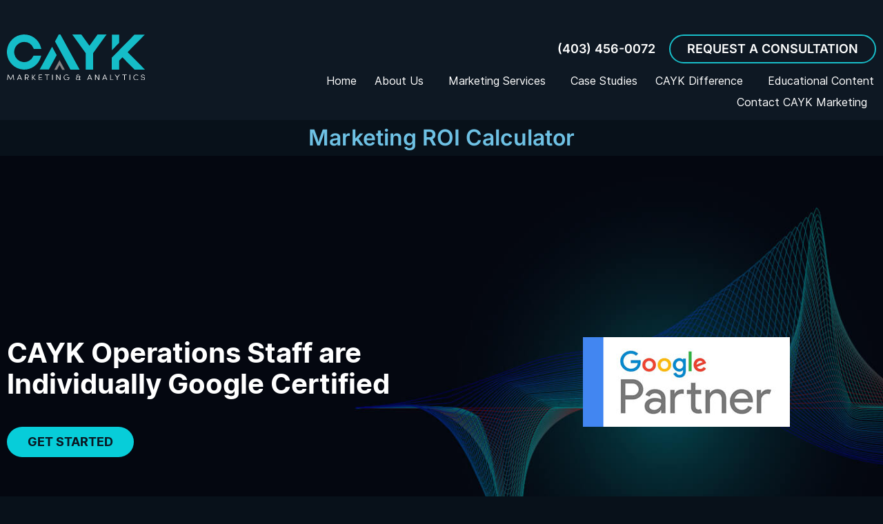

--- FILE ---
content_type: text/html; charset=UTF-8
request_url: https://www.cayk.ca/marketing-roi-calculator/
body_size: 27283
content:
<!DOCTYPE html>
<html lang="en-US">
<head>
	<meta charset="UTF-8">
		<meta name='robots' content='index, follow, max-image-preview:large, max-snippet:-1, max-video-preview:-1' />
<!-- This site is tracked with the HandL UTM Grabber v3 (3.1.15) - https://www.utmgrabber.com/ --> 
<link rel="preload" href="https://www.cayk.ca/wp-content/plugins/rate-my-post/public/css/fonts/ratemypost.ttf" type="font/ttf" as="font" crossorigin="anonymous">
	<!-- This site is optimized with the Yoast SEO plugin v26.7 - https://yoast.com/wordpress/plugins/seo/ -->
	<link media="all" href="https://www.cayk.ca/wp-content/cache/autoptimize/css/autoptimize_5d9d2360eea4e206a923ef78db2cd4ea.css" rel="stylesheet"><link media="print" href="https://www.cayk.ca/wp-content/cache/autoptimize/css/autoptimize_4a8bc5d490127fba1e504524cfa205e6.css" rel="stylesheet"><title>Marketing ROI Calculator | CAYK Marketing Agency In Calgary</title>
	<meta name="description" content="Free Marketing return on invesment ROI calculator from CAYK - Marketing Agency In Calgary. Have a question? Call us today ???? (587) 609-5689" />
	<link rel="canonical" href="https://www.cayk.ca/marketing-roi-calculator/" />
	<meta property="og:locale" content="en_US" />
	<meta property="og:type" content="article" />
	<meta property="og:title" content="Marketing ROI Calculator | CAYK Marketing Agency In Calgary" />
	<meta property="og:description" content="Free Marketing return on invesment ROI calculator from CAYK - Marketing Agency In Calgary. Have a question? Call us today ???? (587) 609-5689" />
	<meta property="og:url" content="https://www.cayk.ca/marketing-roi-calculator/" />
	<meta property="og:site_name" content="CAYK Marketing" />
	<meta property="article:publisher" content="https://www.facebook.com/caykmarketing" />
	<meta property="article:modified_time" content="2026-01-16T07:01:22+00:00" />
	<meta property="og:image" content="https://www.cayk.ca/wp-content/CAYK-Marketing-Logo.svg" />
	<meta name="twitter:card" content="summary_large_image" />
	<meta name="twitter:site" content="@CAYKinc" />
	<meta name="twitter:label1" content="Est. reading time" />
	<meta name="twitter:data1" content="4 minutes" />
	<script type="application/ld+json" class="yoast-schema-graph">{"@context":"https://schema.org","@graph":[{"@type":"Article","@id":"https://www.cayk.ca/marketing-roi-calculator/#article","isPartOf":{"@id":"https://www.cayk.ca/marketing-roi-calculator/"},"author":{"name":"cayk","@id":"https://www.cayk.ca/#/schema/person/d6bdf449c65764d781c5904bbe7f5248"},"headline":"Marketing ROI Calculator","datePublished":"2022-11-22T17:21:29+00:00","dateModified":"2026-01-16T07:01:22+00:00","mainEntityOfPage":{"@id":"https://www.cayk.ca/marketing-roi-calculator/"},"wordCount":131,"publisher":{"@id":"https://www.cayk.ca/#organization"},"image":{"@id":"https://www.cayk.ca/marketing-roi-calculator/#primaryimage"},"thumbnailUrl":"https://www.cayk.ca/wp-content/CAYK-Marketing-Logo.svg","inLanguage":"en-US"},{"@type":"WebPage","@id":"https://www.cayk.ca/marketing-roi-calculator/","url":"https://www.cayk.ca/marketing-roi-calculator/","name":"Marketing ROI Calculator | CAYK Marketing Agency In Calgary","isPartOf":{"@id":"https://www.cayk.ca/#website"},"primaryImageOfPage":{"@id":"https://www.cayk.ca/marketing-roi-calculator/#primaryimage"},"image":{"@id":"https://www.cayk.ca/marketing-roi-calculator/#primaryimage"},"thumbnailUrl":"https://www.cayk.ca/wp-content/CAYK-Marketing-Logo.svg","datePublished":"2022-11-22T17:21:29+00:00","dateModified":"2026-01-16T07:01:22+00:00","description":"Free Marketing return on invesment ROI calculator from CAYK - Marketing Agency In Calgary. Have a question? Call us today ???? (587) 609-5689","breadcrumb":{"@id":"https://www.cayk.ca/marketing-roi-calculator/#breadcrumb"},"inLanguage":"en-US","potentialAction":[{"@type":"ReadAction","target":["https://www.cayk.ca/marketing-roi-calculator/"]}]},{"@type":"ImageObject","inLanguage":"en-US","@id":"https://www.cayk.ca/marketing-roi-calculator/#primaryimage","url":"https://www.cayk.ca/wp-content/CAYK-Marketing-Logo.svg","contentUrl":"https://www.cayk.ca/wp-content/CAYK-Marketing-Logo.svg"},{"@type":"BreadcrumbList","@id":"https://www.cayk.ca/marketing-roi-calculator/#breadcrumb","itemListElement":[{"@type":"ListItem","position":1,"name":"Home","item":"https://www.cayk.ca/"},{"@type":"ListItem","position":2,"name":"Marketing ROI Calculator"}]},{"@type":"WebSite","@id":"https://www.cayk.ca/#website","url":"https://www.cayk.ca/","name":"CAYK Marketing","description":"CAYK Marketing Inc | A Marketing Agency Without The Smoke and Mirrors","publisher":{"@id":"https://www.cayk.ca/#organization"},"potentialAction":[{"@type":"SearchAction","target":{"@type":"EntryPoint","urlTemplate":"https://www.cayk.ca/?s={search_term_string}"},"query-input":{"@type":"PropertyValueSpecification","valueRequired":true,"valueName":"search_term_string"}}],"inLanguage":"en-US"},{"@type":"Organization","@id":"https://www.cayk.ca/#organization","name":"CAYK Marketing Inc.","alternateName":"CAYK","url":"https://www.cayk.ca/","logo":{"@type":"ImageObject","inLanguage":"en-US","@id":"https://www.cayk.ca/#/schema/logo/image/","url":"https://www.cayk.ca/wp-content/uploads/2022/04/marketing-company.webp","contentUrl":"https://www.cayk.ca/wp-content/uploads/2022/04/marketing-company.webp","width":575,"height":434,"caption":"CAYK Marketing Inc."},"image":{"@id":"https://www.cayk.ca/#/schema/logo/image/"},"sameAs":["https://www.facebook.com/caykmarketing","https://x.com/CAYKinc","https://www.instagram.com/cayk.marketing/","https://www.linkedin.com/company/caykmarketing/","https://www.youtube.com/user/kaykmaker"]},{"@type":"Person","@id":"https://www.cayk.ca/#/schema/person/d6bdf449c65764d781c5904bbe7f5248","name":"cayk","sameAs":["https://www.cayk.ca/","https://www.facebook.com/caykmarketing","https://www.instagram.com/cayk.marketing/","https://www.linkedin.com/company/kayk-marketing/","https://x.com/CAYKinc","https://www.youtube.com/channel/UC4_ooX4d0bfEJt3zG64m0ZQ"]}]}</script>
	<!-- / Yoast SEO plugin. -->


<link rel='dns-prefetch' href='//www.googletagmanager.com' />
<link rel='dns-prefetch' href='//hcaptcha.com' />
<link href='https://js.hscollectedforms.net' rel='preconnect' />
<link href='https://www.googletagmanager.com' rel='preconnect' />
<link href='https://ti-cs.s3.us-east-2.amazonaws.com' rel='preconnect' />
<link href='https://code.jquery.com' rel='preconnect' />
<link href='https://secure.smart-business-365.com' rel='preconnect' />
<link rel="alternate" type="application/rss+xml" title="CAYK Marketing &raquo; Feed" href="https://www.cayk.ca/feed/" />
<link rel="alternate" type="application/rss+xml" title="CAYK Marketing &raquo; Comments Feed" href="https://www.cayk.ca/comments/feed/" />
<link rel="alternate" title="oEmbed (JSON)" type="application/json+oembed" href="https://www.cayk.ca/wp-json/oembed/1.0/embed?url=https%3A%2F%2Fwww.cayk.ca%2Fmarketing-roi-calculator%2F" />
<link rel="alternate" title="oEmbed (XML)" type="text/xml+oembed" href="https://www.cayk.ca/wp-json/oembed/1.0/embed?url=https%3A%2F%2Fwww.cayk.ca%2Fmarketing-roi-calculator%2F&#038;format=xml" />
<style id='wp-img-auto-sizes-contain-inline-css'>
img:is([sizes=auto i],[sizes^="auto," i]){contain-intrinsic-size:3000px 1500px}
/*# sourceURL=wp-img-auto-sizes-contain-inline-css */
</style>
<style id='wp-emoji-styles-inline-css'>

	img.wp-smiley, img.emoji {
		display: inline !important;
		border: none !important;
		box-shadow: none !important;
		height: 1em !important;
		width: 1em !important;
		margin: 0 0.07em !important;
		vertical-align: -0.1em !important;
		background: none !important;
		padding: 0 !important;
	}
/*# sourceURL=wp-emoji-styles-inline-css */
</style>

<style id='classic-theme-styles-inline-css'>
/*! This file is auto-generated */
.wp-block-button__link{color:#fff;background-color:#32373c;border-radius:9999px;box-shadow:none;text-decoration:none;padding:calc(.667em + 2px) calc(1.333em + 2px);font-size:1.125em}.wp-block-file__button{background:#32373c;color:#fff;text-decoration:none}
/*# sourceURL=/wp-includes/css/classic-themes.min.css */
</style>

<style id='global-styles-inline-css'>
:root{--wp--preset--aspect-ratio--square: 1;--wp--preset--aspect-ratio--4-3: 4/3;--wp--preset--aspect-ratio--3-4: 3/4;--wp--preset--aspect-ratio--3-2: 3/2;--wp--preset--aspect-ratio--2-3: 2/3;--wp--preset--aspect-ratio--16-9: 16/9;--wp--preset--aspect-ratio--9-16: 9/16;--wp--preset--color--black: #000000;--wp--preset--color--cyan-bluish-gray: #abb8c3;--wp--preset--color--white: #ffffff;--wp--preset--color--pale-pink: #f78da7;--wp--preset--color--vivid-red: #cf2e2e;--wp--preset--color--luminous-vivid-orange: #ff6900;--wp--preset--color--luminous-vivid-amber: #fcb900;--wp--preset--color--light-green-cyan: #7bdcb5;--wp--preset--color--vivid-green-cyan: #00d084;--wp--preset--color--pale-cyan-blue: #8ed1fc;--wp--preset--color--vivid-cyan-blue: #0693e3;--wp--preset--color--vivid-purple: #9b51e0;--wp--preset--color--accent: #cd2653;--wp--preset--color--primary: #000000;--wp--preset--color--secondary: #6d6d6d;--wp--preset--color--subtle-background: #dcd7ca;--wp--preset--color--background: #f5efe0;--wp--preset--gradient--vivid-cyan-blue-to-vivid-purple: linear-gradient(135deg,rgb(6,147,227) 0%,rgb(155,81,224) 100%);--wp--preset--gradient--light-green-cyan-to-vivid-green-cyan: linear-gradient(135deg,rgb(122,220,180) 0%,rgb(0,208,130) 100%);--wp--preset--gradient--luminous-vivid-amber-to-luminous-vivid-orange: linear-gradient(135deg,rgb(252,185,0) 0%,rgb(255,105,0) 100%);--wp--preset--gradient--luminous-vivid-orange-to-vivid-red: linear-gradient(135deg,rgb(255,105,0) 0%,rgb(207,46,46) 100%);--wp--preset--gradient--very-light-gray-to-cyan-bluish-gray: linear-gradient(135deg,rgb(238,238,238) 0%,rgb(169,184,195) 100%);--wp--preset--gradient--cool-to-warm-spectrum: linear-gradient(135deg,rgb(74,234,220) 0%,rgb(151,120,209) 20%,rgb(207,42,186) 40%,rgb(238,44,130) 60%,rgb(251,105,98) 80%,rgb(254,248,76) 100%);--wp--preset--gradient--blush-light-purple: linear-gradient(135deg,rgb(255,206,236) 0%,rgb(152,150,240) 100%);--wp--preset--gradient--blush-bordeaux: linear-gradient(135deg,rgb(254,205,165) 0%,rgb(254,45,45) 50%,rgb(107,0,62) 100%);--wp--preset--gradient--luminous-dusk: linear-gradient(135deg,rgb(255,203,112) 0%,rgb(199,81,192) 50%,rgb(65,88,208) 100%);--wp--preset--gradient--pale-ocean: linear-gradient(135deg,rgb(255,245,203) 0%,rgb(182,227,212) 50%,rgb(51,167,181) 100%);--wp--preset--gradient--electric-grass: linear-gradient(135deg,rgb(202,248,128) 0%,rgb(113,206,126) 100%);--wp--preset--gradient--midnight: linear-gradient(135deg,rgb(2,3,129) 0%,rgb(40,116,252) 100%);--wp--preset--font-size--small: 18px;--wp--preset--font-size--medium: 20px;--wp--preset--font-size--large: 26.25px;--wp--preset--font-size--x-large: 42px;--wp--preset--font-size--normal: 21px;--wp--preset--font-size--larger: 32px;--wp--preset--spacing--20: 0.44rem;--wp--preset--spacing--30: 0.67rem;--wp--preset--spacing--40: 1rem;--wp--preset--spacing--50: 1.5rem;--wp--preset--spacing--60: 2.25rem;--wp--preset--spacing--70: 3.38rem;--wp--preset--spacing--80: 5.06rem;--wp--preset--shadow--natural: 6px 6px 9px rgba(0, 0, 0, 0.2);--wp--preset--shadow--deep: 12px 12px 50px rgba(0, 0, 0, 0.4);--wp--preset--shadow--sharp: 6px 6px 0px rgba(0, 0, 0, 0.2);--wp--preset--shadow--outlined: 6px 6px 0px -3px rgb(255, 255, 255), 6px 6px rgb(0, 0, 0);--wp--preset--shadow--crisp: 6px 6px 0px rgb(0, 0, 0);}:where(.is-layout-flex){gap: 0.5em;}:where(.is-layout-grid){gap: 0.5em;}body .is-layout-flex{display: flex;}.is-layout-flex{flex-wrap: wrap;align-items: center;}.is-layout-flex > :is(*, div){margin: 0;}body .is-layout-grid{display: grid;}.is-layout-grid > :is(*, div){margin: 0;}:where(.wp-block-columns.is-layout-flex){gap: 2em;}:where(.wp-block-columns.is-layout-grid){gap: 2em;}:where(.wp-block-post-template.is-layout-flex){gap: 1.25em;}:where(.wp-block-post-template.is-layout-grid){gap: 1.25em;}.has-black-color{color: var(--wp--preset--color--black) !important;}.has-cyan-bluish-gray-color{color: var(--wp--preset--color--cyan-bluish-gray) !important;}.has-white-color{color: var(--wp--preset--color--white) !important;}.has-pale-pink-color{color: var(--wp--preset--color--pale-pink) !important;}.has-vivid-red-color{color: var(--wp--preset--color--vivid-red) !important;}.has-luminous-vivid-orange-color{color: var(--wp--preset--color--luminous-vivid-orange) !important;}.has-luminous-vivid-amber-color{color: var(--wp--preset--color--luminous-vivid-amber) !important;}.has-light-green-cyan-color{color: var(--wp--preset--color--light-green-cyan) !important;}.has-vivid-green-cyan-color{color: var(--wp--preset--color--vivid-green-cyan) !important;}.has-pale-cyan-blue-color{color: var(--wp--preset--color--pale-cyan-blue) !important;}.has-vivid-cyan-blue-color{color: var(--wp--preset--color--vivid-cyan-blue) !important;}.has-vivid-purple-color{color: var(--wp--preset--color--vivid-purple) !important;}.has-black-background-color{background-color: var(--wp--preset--color--black) !important;}.has-cyan-bluish-gray-background-color{background-color: var(--wp--preset--color--cyan-bluish-gray) !important;}.has-white-background-color{background-color: var(--wp--preset--color--white) !important;}.has-pale-pink-background-color{background-color: var(--wp--preset--color--pale-pink) !important;}.has-vivid-red-background-color{background-color: var(--wp--preset--color--vivid-red) !important;}.has-luminous-vivid-orange-background-color{background-color: var(--wp--preset--color--luminous-vivid-orange) !important;}.has-luminous-vivid-amber-background-color{background-color: var(--wp--preset--color--luminous-vivid-amber) !important;}.has-light-green-cyan-background-color{background-color: var(--wp--preset--color--light-green-cyan) !important;}.has-vivid-green-cyan-background-color{background-color: var(--wp--preset--color--vivid-green-cyan) !important;}.has-pale-cyan-blue-background-color{background-color: var(--wp--preset--color--pale-cyan-blue) !important;}.has-vivid-cyan-blue-background-color{background-color: var(--wp--preset--color--vivid-cyan-blue) !important;}.has-vivid-purple-background-color{background-color: var(--wp--preset--color--vivid-purple) !important;}.has-black-border-color{border-color: var(--wp--preset--color--black) !important;}.has-cyan-bluish-gray-border-color{border-color: var(--wp--preset--color--cyan-bluish-gray) !important;}.has-white-border-color{border-color: var(--wp--preset--color--white) !important;}.has-pale-pink-border-color{border-color: var(--wp--preset--color--pale-pink) !important;}.has-vivid-red-border-color{border-color: var(--wp--preset--color--vivid-red) !important;}.has-luminous-vivid-orange-border-color{border-color: var(--wp--preset--color--luminous-vivid-orange) !important;}.has-luminous-vivid-amber-border-color{border-color: var(--wp--preset--color--luminous-vivid-amber) !important;}.has-light-green-cyan-border-color{border-color: var(--wp--preset--color--light-green-cyan) !important;}.has-vivid-green-cyan-border-color{border-color: var(--wp--preset--color--vivid-green-cyan) !important;}.has-pale-cyan-blue-border-color{border-color: var(--wp--preset--color--pale-cyan-blue) !important;}.has-vivid-cyan-blue-border-color{border-color: var(--wp--preset--color--vivid-cyan-blue) !important;}.has-vivid-purple-border-color{border-color: var(--wp--preset--color--vivid-purple) !important;}.has-vivid-cyan-blue-to-vivid-purple-gradient-background{background: var(--wp--preset--gradient--vivid-cyan-blue-to-vivid-purple) !important;}.has-light-green-cyan-to-vivid-green-cyan-gradient-background{background: var(--wp--preset--gradient--light-green-cyan-to-vivid-green-cyan) !important;}.has-luminous-vivid-amber-to-luminous-vivid-orange-gradient-background{background: var(--wp--preset--gradient--luminous-vivid-amber-to-luminous-vivid-orange) !important;}.has-luminous-vivid-orange-to-vivid-red-gradient-background{background: var(--wp--preset--gradient--luminous-vivid-orange-to-vivid-red) !important;}.has-very-light-gray-to-cyan-bluish-gray-gradient-background{background: var(--wp--preset--gradient--very-light-gray-to-cyan-bluish-gray) !important;}.has-cool-to-warm-spectrum-gradient-background{background: var(--wp--preset--gradient--cool-to-warm-spectrum) !important;}.has-blush-light-purple-gradient-background{background: var(--wp--preset--gradient--blush-light-purple) !important;}.has-blush-bordeaux-gradient-background{background: var(--wp--preset--gradient--blush-bordeaux) !important;}.has-luminous-dusk-gradient-background{background: var(--wp--preset--gradient--luminous-dusk) !important;}.has-pale-ocean-gradient-background{background: var(--wp--preset--gradient--pale-ocean) !important;}.has-electric-grass-gradient-background{background: var(--wp--preset--gradient--electric-grass) !important;}.has-midnight-gradient-background{background: var(--wp--preset--gradient--midnight) !important;}.has-small-font-size{font-size: var(--wp--preset--font-size--small) !important;}.has-medium-font-size{font-size: var(--wp--preset--font-size--medium) !important;}.has-large-font-size{font-size: var(--wp--preset--font-size--large) !important;}.has-x-large-font-size{font-size: var(--wp--preset--font-size--x-large) !important;}
:where(.wp-block-post-template.is-layout-flex){gap: 1.25em;}:where(.wp-block-post-template.is-layout-grid){gap: 1.25em;}
:where(.wp-block-term-template.is-layout-flex){gap: 1.25em;}:where(.wp-block-term-template.is-layout-grid){gap: 1.25em;}
:where(.wp-block-columns.is-layout-flex){gap: 2em;}:where(.wp-block-columns.is-layout-grid){gap: 2em;}
:root :where(.wp-block-pullquote){font-size: 1.5em;line-height: 1.6;}
/*# sourceURL=global-styles-inline-css */
</style>
<style id='dominant-color-styles-inline-css'>
img[data-dominant-color]:not(.has-transparency) { background-color: var(--dominant-color); }
/*# sourceURL=dominant-color-styles-inline-css */
</style>


<style id='twentytwenty-style-inline-css'>
.color-accent,.color-accent-hover:hover,.color-accent-hover:focus,:root .has-accent-color,.has-drop-cap:not(:focus):first-letter,.wp-block-button.is-style-outline,a { color: #cd2653; }blockquote,.border-color-accent,.border-color-accent-hover:hover,.border-color-accent-hover:focus { border-color: #cd2653; }button:not(.toggle),.button,.faux-button,.wp-block-button__link,.wp-block-file .wp-block-file__button,input[type="button"],input[type="reset"],input[type="submit"],.bg-accent,.bg-accent-hover:hover,.bg-accent-hover:focus,:root .has-accent-background-color,.comment-reply-link { background-color: #cd2653; }.fill-children-accent,.fill-children-accent * { fill: #cd2653; }body,.entry-title a,:root .has-primary-color { color: #000000; }:root .has-primary-background-color { background-color: #000000; }cite,figcaption,.wp-caption-text,.post-meta,.entry-content .wp-block-archives li,.entry-content .wp-block-categories li,.entry-content .wp-block-latest-posts li,.wp-block-latest-comments__comment-date,.wp-block-latest-posts__post-date,.wp-block-embed figcaption,.wp-block-image figcaption,.wp-block-pullquote cite,.comment-metadata,.comment-respond .comment-notes,.comment-respond .logged-in-as,.pagination .dots,.entry-content hr:not(.has-background),hr.styled-separator,:root .has-secondary-color { color: #6d6d6d; }:root .has-secondary-background-color { background-color: #6d6d6d; }pre,fieldset,input,textarea,table,table *,hr { border-color: #dcd7ca; }caption,code,code,kbd,samp,.wp-block-table.is-style-stripes tbody tr:nth-child(odd),:root .has-subtle-background-background-color { background-color: #dcd7ca; }.wp-block-table.is-style-stripes { border-bottom-color: #dcd7ca; }.wp-block-latest-posts.is-grid li { border-top-color: #dcd7ca; }:root .has-subtle-background-color { color: #dcd7ca; }body:not(.overlay-header) .primary-menu > li > a,body:not(.overlay-header) .primary-menu > li > .icon,.modal-menu a,.footer-menu a, .footer-widgets a,#site-footer .wp-block-button.is-style-outline,.wp-block-pullquote:before,.singular:not(.overlay-header) .entry-header a,.archive-header a,.header-footer-group .color-accent,.header-footer-group .color-accent-hover:hover { color: #cd2653; }.social-icons a,#site-footer button:not(.toggle),#site-footer .button,#site-footer .faux-button,#site-footer .wp-block-button__link,#site-footer .wp-block-file__button,#site-footer input[type="button"],#site-footer input[type="reset"],#site-footer input[type="submit"] { background-color: #cd2653; }.header-footer-group,body:not(.overlay-header) #site-header .toggle,.menu-modal .toggle { color: #000000; }body:not(.overlay-header) .primary-menu ul { background-color: #000000; }body:not(.overlay-header) .primary-menu > li > ul:after { border-bottom-color: #000000; }body:not(.overlay-header) .primary-menu ul ul:after { border-left-color: #000000; }.site-description,body:not(.overlay-header) .toggle-inner .toggle-text,.widget .post-date,.widget .rss-date,.widget_archive li,.widget_categories li,.widget cite,.widget_pages li,.widget_meta li,.widget_nav_menu li,.powered-by-wordpress,.to-the-top,.singular .entry-header .post-meta,.singular:not(.overlay-header) .entry-header .post-meta a { color: #6d6d6d; }.header-footer-group pre,.header-footer-group fieldset,.header-footer-group input,.header-footer-group textarea,.header-footer-group table,.header-footer-group table *,.footer-nav-widgets-wrapper,#site-footer,.menu-modal nav *,.footer-widgets-outer-wrapper,.footer-top { border-color: #dcd7ca; }.header-footer-group table caption,body:not(.overlay-header) .header-inner .toggle-wrapper::before { background-color: #dcd7ca; }
/*# sourceURL=twentytwenty-style-inline-css */
</style>


<link rel='stylesheet' id='elementor-post-9-css' href='https://www.cayk.ca/wp-content/cache/autoptimize/css/autoptimize_single_9f827ce8898e94780849064085146289.css' media='all' />











<link rel='stylesheet' id='elementor-post-19048-css' href='https://www.cayk.ca/wp-content/cache/autoptimize/css/autoptimize_single_e8ce161ae279ca56f8a6fc2bef1430e6.css' media='all' />

<link rel='stylesheet' id='elementor-gf-local-inter-css' href='https://www.cayk.ca/wp-content/cache/autoptimize/css/autoptimize_single_ae77f88ada092bdcb9a5a6454d0724eb.css' media='all' />
<link rel='stylesheet' id='elementor-gf-local-intertight-css' href='https://www.cayk.ca/wp-content/cache/autoptimize/css/autoptimize_single_945fcbd9e34d8d9688d08b45b8a68f38.css' media='all' />
<script src="https://www.cayk.ca/wp-includes/js/jquery/jquery.min.js" id="jquery-core-js"></script>
<script src="https://www.cayk.ca/wp-includes/js/jquery/jquery-migrate.min.js" id="jquery-migrate-js"></script>
<script id="black-studio-touch-dropdown-menu-js-extra">
var black_studio_touch_dropdown_menu_params = {"selector":"li:has(ul) \u003E a","selector_leaf":"li li li:not(:has(ul)) \u003E a","force_ios5":""};
//# sourceURL=black-studio-touch-dropdown-menu-js-extra
</script>
<script src="https://www.cayk.ca/wp-content/plugins/black-studio-touch-dropdown-menu/js/black-studio-touch-dropdown-menu.min.js" id="black-studio-touch-dropdown-menu-js"></script>
<script src="https://www.cayk.ca/wp-content/plugins/handl-utm-grabber-v3/js/js.cookie.js" id="js.cookie-js"></script>
<script id="handl-utm-grabber-js-extra">
var handl_utm = [];
var handl_utm_all_params = ["utm_source","utm_medium","utm_term","utm_content","utm_campaign","first_utm_source","first_utm_medium","first_utm_term","first_utm_content","first_utm_campaign","fbclid","msclkid","gclid","wbraid","gbraid","handl_original_ref","handl_landing_page","handl_landing_page_base","handl_ip","handl_ref","handl_url","handl_ref_domain","handl_url_base","gaclientid","organic_source","organic_source_str","user_agent","traffic_source","first_traffic_source","handlID","_fbc","_fbp","ppc_keyword","nw","cmpid","agid","fiid","tgid","loc","ploc","match","dev","devm","cmpt","ad","pl","pltar","pr1","pr2","url","adpos","mobile","converifaig"];
var handl_utm_cookie_duration = ["90","1"];
var handl_utm_append_params = ["utm_source","utm_medium","utm_term","utm_content","utm_campaign","gclid","ppc_keyword","nw","cmpid","agid","fiid","tgid","loc","ploc","match","dev","devm","cmpt","ad","pl","pltar","pr1","pr2","url","adpos","mobile","converifaig"];
var handl_utm_first_touch_params = ["utm_source","utm_medium","utm_term","utm_content","utm_campaign"];
var handl_utm_session_cookies = {"enabled":"0"};
var handl_ajax = {"ajax_url":"https://www.cayk.ca/wp-admin/admin-ajax.php","fb_capi_enabled":"0","require_third_party_consent":""};
var handl_utm_custom_params = ["ppc_keyword","nw","cmpid","agid","fiid","tgid","loc","ploc","match","dev","devm","cmpt","ad","pl","pltar","pr1","pr2","url","adpos","mobile","converifaig",""];
var handl_utm_dyo_logic = [];
var handl_utm_predefined = [];
//# sourceURL=handl-utm-grabber-js-extra
</script>
<script src="https://www.cayk.ca/wp-content/plugins/handl-utm-grabber-v3/js/handl-utm-grabber.js" id="handl-utm-grabber-js"></script>
<script src="https://www.cayk.ca/wp-content/themes/caky/assets/js/index.js" id="twentytwenty-js-js" async></script>
<script src="https://www.cayk.ca/wp-content/plugins/elementor/assets/lib/font-awesome/js/v4-shims.min.js" id="font-awesome-4-shim-js"></script>
<script src="https://www.cayk.ca/wp-content/plugins/sticky-header-effects-for-elementor/assets/js/she-header.js" id="she-header-js"></script>

<!-- Google tag (gtag.js) snippet added by Site Kit -->
<!-- Google Analytics snippet added by Site Kit -->
<!-- Google Ads snippet added by Site Kit -->
<script src="https://www.googletagmanager.com/gtag/js?id=G-0XTP4VX0Q4" id="google_gtagjs-js" async></script>
<script id="google_gtagjs-js-after">
window.dataLayer = window.dataLayer || [];function gtag(){dataLayer.push(arguments);}
gtag("set","linker",{"domains":["www.cayk.ca"]});
gtag("js", new Date());
gtag("set", "developer_id.dZTNiMT", true);
gtag("config", "G-0XTP4VX0Q4");
gtag("config", "AW-1010577936");
 window._googlesitekit = window._googlesitekit || {}; window._googlesitekit.throttledEvents = []; window._googlesitekit.gtagEvent = (name, data) => { var key = JSON.stringify( { name, data } ); if ( !! window._googlesitekit.throttledEvents[ key ] ) { return; } window._googlesitekit.throttledEvents[ key ] = true; setTimeout( () => { delete window._googlesitekit.throttledEvents[ key ]; }, 5 ); gtag( "event", name, { ...data, event_source: "site-kit" } ); }; 
//# sourceURL=google_gtagjs-js-after
</script>
<script src="https://www.cayk.ca/wp-content/plugins/simple-tags/assets/frontend/js/frontend.js" id="taxopress-frontend-js-js"></script>
<link rel="https://api.w.org/" href="https://www.cayk.ca/wp-json/" /><link rel="alternate" title="JSON" type="application/json" href="https://www.cayk.ca/wp-json/wp/v2/pages/19048" /><link rel="EditURI" type="application/rsd+xml" title="RSD" href="https://www.cayk.ca/xmlrpc.php?rsd" />
<meta name="generator" content="WordPress 6.9" />
<link rel='shortlink' href='https://www.cayk.ca/?p=19048' />
<!-- start Simple Custom CSS and JS -->
<style>
.ico-item .elementor-icon-list-icon{margin-left:12px}



@media(min-width:1366px){
	#spec-cas.min-width-str{min-width:480px!important;}
}


@media(max-width:1297px) and (min-width:1024px){
	#wave-line-set .elementor-widget-text-editor p, #wave-line-set .elementor-widget-text-editor{font-size:16px;line-height:25px}
	#wave-line-set .elementor-heading-title{font-size:25px;line-height:30px; }
	#wave-line-set{max-width:991px;margin:auto;}
	#wave-line-set:after{    width: 1024px;top: 204px;}
	.seo-pack ul li span{font-size:15px!important;line-height:40px!important;}
	.seo-head .elementor-heading-title {font-size:18px!important;line-height:25px!important;min-height: 46px;}
	.btn-spec a{font-size:16px!important;line-height:18px!important; }
	.min-widt-box{ min-width: 310px;}
	.main-heed .elementor-heading-title {font-size:55px!important;line-height:65px!important;}
}

@media(max-width:1129px) and (min-width:1024px){
	#wave-line-set:after{width: 100%;}
}

@media(max-width:1024px) and (min-width:767px){
	.min-width-str {min-width:280px!important;}
	#wave-line-set:after{width: 103%;max-width:785px;height: 240px;top: 208px;}
	.height-setx {min-height: 169px;}
	#table-responsive{overflow-x: auto;  
  -webkit-overflow-scrolling: touch; }
	#table-responsive #table-contain{min-width:991px;}
		
#table-responsive::-webkit-scrollbar {width: 5px;height:5px;}
#table-responsive::-webkit-scrollbar-track {background: #ffffff; }
#table-responsive::-webkit-scrollbar-thumb {background: #5464b8; }
#table-responsive::-webkit-scrollbar-thumb:hover {background: #5464b8; }
	    .button-styc a:before{width: 35px!important;height: 35px!important;}
	.button-styc.big-btn a:before {width: 38px!important;height: 38px!important;}
}
@media(max-width:767px) {
	#wave-line-set:after{display:none;}
	.min-width-str{min-width:100%!important;}
	.height-setx{min-height:auto;}
	#table-responsive{overflow-x: auto;  
  -webkit-overflow-scrolling: touch; }
	#table-responsive #table-contain{min-width:991px;}
	#table-responsive::-webkit-scrollbar {width: 5px;height:5px;}
#table-responsive::-webkit-scrollbar-track {background: #ffffff; }
#table-responsive::-webkit-scrollbar-thumb {background: #5464b8; }
#table-responsive::-webkit-scrollbar-thumb:hover {background: #5464b8; }
	.button-styc a:before{width: 28px!important;height: 28px!important;}
	.button-styc.big-btn a:before {width: 28px!important;height: 28px!important;}
	.min-heis {min-height: auto;}
	
}</style>
<!-- end Simple Custom CSS and JS -->

<link rel='stylesheet' id='34370-css' href='https://www.cayk.ca/wp-content/cache/autoptimize/css/autoptimize_single_ebe5846506b245a04cb5ce5b36a6eb70.css?v=7494' media='all' />

<link rel='stylesheet' id='32758-css' href='https://www.cayk.ca/wp-content/cache/autoptimize/css/autoptimize_single_143c7dfa088aecc54bd8fcf8e81d6c7c.css?v=5419' media='all' />
<meta name="generator" content="dominant-color-images 1.2.0">
<meta name="generator" content="Site Kit by Google 1.170.0" /><style>.handl-hidden{display: none}</style><style>[class^="fieldset-handl_"]{display: none}</style><meta name="generator" content="webp-uploads 2.6.1">
<meta name="ti-site-data" content="[base64]" /><style>
.h-captcha{position:relative;display:block;margin-bottom:2rem;padding:0;clear:both}.h-captcha[data-size="normal"]{width:302px;height:76px}.h-captcha[data-size="compact"]{width:158px;height:138px}.h-captcha[data-size="invisible"]{display:none}.h-captcha iframe{z-index:1}.h-captcha::before{content:"";display:block;position:absolute;top:0;left:0;background:url(https://www.cayk.ca/wp-content/plugins/hcaptcha-for-forms-and-more/assets/images/hcaptcha-div-logo.svg) no-repeat;border:1px solid #fff0;border-radius:4px;box-sizing:border-box}.h-captcha::after{content:"The hCaptcha loading is delayed until user interaction.";font-family:-apple-system,system-ui,BlinkMacSystemFont,"Segoe UI",Roboto,Oxygen,Ubuntu,"Helvetica Neue",Arial,sans-serif;font-size:10px;font-weight:500;position:absolute;top:0;bottom:0;left:0;right:0;box-sizing:border-box;color:#bf1722;opacity:0}.h-captcha:not(:has(iframe))::after{animation:hcap-msg-fade-in .3s ease forwards;animation-delay:2s}.h-captcha:has(iframe)::after{animation:none;opacity:0}@keyframes hcap-msg-fade-in{to{opacity:1}}.h-captcha[data-size="normal"]::before{width:302px;height:76px;background-position:93.8% 28%}.h-captcha[data-size="normal"]::after{width:302px;height:76px;display:flex;flex-wrap:wrap;align-content:center;line-height:normal;padding:0 75px 0 10px}.h-captcha[data-size="compact"]::before{width:158px;height:138px;background-position:49.9% 78.8%}.h-captcha[data-size="compact"]::after{width:158px;height:138px;text-align:center;line-height:normal;padding:24px 10px 10px 10px}.h-captcha[data-theme="light"]::before,body.is-light-theme .h-captcha[data-theme="auto"]::before,.h-captcha[data-theme="auto"]::before{background-color:#fafafa;border:1px solid #e0e0e0}.h-captcha[data-theme="dark"]::before,body.is-dark-theme .h-captcha[data-theme="auto"]::before,html.wp-dark-mode-active .h-captcha[data-theme="auto"]::before,html.drdt-dark-mode .h-captcha[data-theme="auto"]::before{background-image:url(https://www.cayk.ca/wp-content/plugins/hcaptcha-for-forms-and-more/assets/images/hcaptcha-div-logo-white.svg);background-repeat:no-repeat;background-color:#333;border:1px solid #f5f5f5}@media (prefers-color-scheme:dark){.h-captcha[data-theme="auto"]::before{background-image:url(https://www.cayk.ca/wp-content/plugins/hcaptcha-for-forms-and-more/assets/images/hcaptcha-div-logo-white.svg);background-repeat:no-repeat;background-color:#333;border:1px solid #f5f5f5}}.h-captcha[data-theme="custom"]::before{background-color:initial}.h-captcha[data-size="invisible"]::before,.h-captcha[data-size="invisible"]::after{display:none}.h-captcha iframe{position:relative}div[style*="z-index: 2147483647"] div[style*="border-width: 11px"][style*="position: absolute"][style*="pointer-events: none"]{border-style:none}
</style>
<style>
.elementor-widget-login .h-captcha{margin-bottom:0}
</style>
	<script>document.documentElement.className = document.documentElement.className.replace( 'no-js', 'js' );</script>
	<meta name="generator" content="Elementor 3.34.1; features: e_font_icon_svg, additional_custom_breakpoints; settings: css_print_method-external, google_font-enabled, font_display-swap">
<link rel="preload" as="image" href="https://www.cayk.ca/wp-content/uploads/2020/07/CAYK-Marketing-Logo-1.svg">
<meta name="subject" content="Data Driven Marketing Agency Calgary" />
<meta name="Geography" content="2030 11 St SE, #101, Calgary, AB, T2G 3G3, Canada" />
<meta name="city" content="Calgary" />
<meta name="country" content="Canada">
<meta name="geo.region" content="CA-AB"/>
<meta name="geo.placename" content="Calgary"/>
<meta name="geo.position" content="51.0352627;-114.0363068"/>
<meta name="ICBM" content="51.0352627, -114.0363068"/>
<meta name="Language" content="English" />
<meta name="Copyright" content="https://www.cayk.ca" />
<meta name="distribution" content="Global" />
<meta name="Robots" content="index, follow" />

<script type="application/ld+json">
  {
  "@context": "http://schema.org",
  "@type": [
    "Organization",
    "LocalBusiness"
  ],
  "url": "https://www.cayk.ca/",
  "logo": "https://www.cayk.ca/logo/cayk-marketing-agency-calgary-logo.png",
  "image": "https://www.cayk.ca/logo/cayk-marketing-agency-calgary-logo.png",
  "hasMap": "https://g.page/caykmarketing",
  "address": {
    "@type": "PostalAddress",
    "streetAddress": "2030 11 St SE, #101",
    "addressLocality": "Calgary",
    "addressRegion": "AB",
    "postalCode": "T2G 3G3",
    "addressCountry": "CA"
  },
  "aggregateRating": {
    "@type": "AggregateRating",
    "ratingValue": "4.9",
    "bestRating": "5",
    "reviewCount": "25"
  },
  "review": {
    "@type": "Review",
    "author": {
      "@type": "Person",
      "name": "Murray S."
    },
    "reviewBody": "I have worked with CAYK Marketing for all 12 years I have been in business and am very happy with their work. They have built a beautiful but very functional website for us and do a great job with many behind the scenes elements of our business including our marketing, and advertising, etc. I would not hesitate to recommend them to anyone and I routinely reject 2-3 requests per day from other companies that claim to be internet marketing experts because I know we are in good hands with CAYK.",
    "reviewRating": {
      "@type": "Rating",
      "ratingValue": "5"
    }
  },
  "description": "A data driven Marketing Agency in Calgary that specializes in the use of marketing data and analytics to measurably prove the performance of each campaign managed",
  "name": "CAYK Marketing",
  "telephone": "+14034560072",
  "isAccessibleForFree": "True",
  "currenciesAccepted": "CAD,USD,BTC",
  "paymentAccepted": "Cash, Credit Card, Bitcoin",
  "openingHours": ["Mo,Tu,We,Th 08:30-17:00","Fr 8:30-14:00"],
  "contactPoint": {
    "@type":"ContactPoint",
    "email": "sales@cayk.ca",
    "telephone": "+1-403-456-0072"
  },
  "openingHoursSpecification": [
    {
      "@type": "OpeningHoursSpecification",
      "dayOfWeek": [
        "Monday",
        "Tuesday",
        "Wednesday",
        "Thursday"
      ],
      "opens": "8:30",
      "closes": "17:00"
    },
    {
      "@type": "OpeningHoursSpecification",
      "dayOfWeek": [
        "Friday"
      ],
      "opens": "8:30",
      "closes": "14:00"
    }
  ],
  "geo": {
    "@type": "GeoCoordinates",
    "latitude": "51.0352627",
    "longitude": "-114.0363068"
  },
  "latitude": "51.0352627",
  "longitude": "-114.0363068",
  "sameAs": [
    "https://www.facebook.com/caykmarketing/",
    "https://twitter.com/CAYKinc/",
    "https://www.cayk.ca/",
    "https://www.instagram.com/cayk.marketing/",
    "https://www.youtube.com/user/kaykmaker/",
    "https://www.youtube.com/@kaykmaker",
    "https://www.linkedin.com/company/kayk-marketing/",
    "https://www.linkedin.com/company/caykmarketing/"
  ],
  "potentialAction": [{"@type":"SearchAction","target":{"@type":"EntryPoint","urlTemplate":"https://www.cayk.ca/?s={search_term_string}"},"query-input":"required name=search_term_string"}],
  "priceRange": "$$$"
}
</script>

<!-- Start VWO Async SmartCode -->
<link rel="preconnect" href="https://dev.visualwebsiteoptimizer.com" />
<script type='text/javascript' id='vwoCode'>
window._vwo_code=window._vwo_code || (function() {
var account_id=724118,
version = 1.5,
settings_tolerance=2000,
library_tolerance=2500,
use_existing_jquery=false,
is_spa=1,
hide_element='body',
hide_element_style = 'opacity:0 !important;filter:alpha(opacity=0) !important;background:none !important',
/* DO NOT EDIT BELOW THIS LINE */
f=false,w=window,d=document,vwoCodeEl=d.querySelector('#vwoCode'),code={use_existing_jquery:function(){return use_existing_jquery},library_tolerance:function(){return library_tolerance},hide_element_style:function(){return'{'+hide_element_style+'}'},finish:function(){if(!f){f=true;var e=d.getElementById('_vis_opt_path_hides');if(e)e.parentNode.removeChild(e)}},finished:function(){return f},load:function(e){var t=d.createElement('script');t.fetchPriority='high';t.src=e;t.type='text/javascript';t.onerror=function(){_vwo_code.finish()};d.getElementsByTagName('head')[0].appendChild(t)},getVersion:function(){return version},getMatchedCookies:function(e){var t=[];if(document.cookie){t=document.cookie.match(e)||[]}return t},getCombinationCookie:function(){var e=code.getMatchedCookies(/(?:^|;)\s?(_vis_opt_exp_\d+_combi=[^;$]*)/gi);e=e.map(function(e){try{var t=decodeURIComponent(e);if(!/_vis_opt_exp_\d+_combi=(?:\d+,?)+\s*$/.test(t)){return''}return t}catch(e){return''}});var i=[];e.forEach(function(e){var t=e.match(/([\d,]+)/g);t&&i.push(t.join('-'))});return i.join('|')},init:function(){if(d.URL.indexOf('__vwo_disable__')>-1)return;w.settings_timer=setTimeout(function(){_vwo_code.finish()},settings_tolerance);var e=d.currentScript,t=d.createElement('style'),i=e&&!e.async?hide_element?hide_element+'{'+hide_element_style+'}':'':code.lA=1,n=d.getElementsByTagName('head')[0];t.setAttribute('id','_vis_opt_path_hides');vwoCodeEl&&t.setAttribute('nonce',vwoCodeEl.nonce);t.setAttribute('type','text/css');if(t.styleSheet)t.styleSheet.cssText=i;else t.appendChild(d.createTextNode(i));n.appendChild(t);var o=this.getCombinationCookie();this.load('https://dev.visualwebsiteoptimizer.com/j.php?a='+account_id+'&u='+encodeURIComponent(d.URL)+'&f='+ +is_spa+'&vn='+version+(o?'&c='+o:''));return settings_timer}};w._vwo_settings_timer = code.init();return code;}());
</script>
<!-- End VWO Async SmartCode -->
<script defer type="text/javascript" src="https://secure.smart-business-365.com/js/265479.js"></script>

<!-- Google Tag Manager snippet added by Site Kit -->
<script>
			( function( w, d, s, l, i ) {
				w[l] = w[l] || [];
				w[l].push( {'gtm.start': new Date().getTime(), event: 'gtm.js'} );
				var f = d.getElementsByTagName( s )[0],
					j = d.createElement( s ), dl = l != 'dataLayer' ? '&l=' + l : '';
				j.async = true;
				j.src = 'https://www.googletagmanager.com/gtm.js?id=' + i + dl;
				f.parentNode.insertBefore( j, f );
			} )( window, document, 'script', 'dataLayer', 'GTM-KKJ3B7' );
			
</script>

<!-- End Google Tag Manager snippet added by Site Kit -->
			<meta name="theme-color" content="#08111A">
			<style>
.gform_previous_button+.h-captcha{margin-top:2rem}.gform_footer.before .h-captcha[data-size="normal"]{margin-bottom:3px}.gform_footer.before .h-captcha[data-size="compact"]{margin-bottom:0}.gform_wrapper.gravity-theme .gform_footer,.gform_wrapper.gravity-theme .gform_page_footer{flex-wrap:wrap}.gform_wrapper.gravity-theme .h-captcha,.gform_wrapper.gravity-theme .h-captcha{margin:0;flex-basis:100%}.gform_wrapper.gravity-theme input[type="submit"],.gform_wrapper.gravity-theme input[type="submit"]{align-self:flex-start}.gform_wrapper.gravity-theme .h-captcha~input[type="submit"],.gform_wrapper.gravity-theme .h-captcha~input[type="submit"]{margin:1em 0 0 0!important}
</style>
<link rel="icon" href="https://www.cayk.ca/wp-content/uploads/2023/02/cropped-CAYK_fav_Icon-1-1-32x32.png" sizes="32x32" />
<link rel="icon" href="https://www.cayk.ca/wp-content/uploads/2023/02/cropped-CAYK_fav_Icon-1-1-192x192.png" sizes="192x192" />
<link rel="apple-touch-icon" href="https://www.cayk.ca/wp-content/uploads/2023/02/cropped-CAYK_fav_Icon-1-1-180x180.png" />
<meta name="msapplication-TileImage" content="https://www.cayk.ca/wp-content/uploads/2023/02/cropped-CAYK_fav_Icon-1-1-270x270.png" />
	<meta name="viewport" content="width=device-width, initial-scale=1.0, viewport-fit=cover" /><script data-cfasync="false" nonce="0f8084bb-2a08-4e3f-b0b8-d82463a28b26">try{(function(w,d){!function(j,k,l,m){if(j.zaraz)console.error("zaraz is loaded twice");else{j[l]=j[l]||{};j[l].executed=[];j.zaraz={deferred:[],listeners:[]};j.zaraz._v="5874";j.zaraz._n="0f8084bb-2a08-4e3f-b0b8-d82463a28b26";j.zaraz.q=[];j.zaraz._f=function(n){return async function(){var o=Array.prototype.slice.call(arguments);j.zaraz.q.push({m:n,a:o})}};for(const p of["track","set","debug"])j.zaraz[p]=j.zaraz._f(p);j.zaraz.init=()=>{var q=k.getElementsByTagName(m)[0],r=k.createElement(m),s=k.getElementsByTagName("title")[0];s&&(j[l].t=k.getElementsByTagName("title")[0].text);j[l].x=Math.random();j[l].w=j.screen.width;j[l].h=j.screen.height;j[l].j=j.innerHeight;j[l].e=j.innerWidth;j[l].l=j.location.href;j[l].r=k.referrer;j[l].k=j.screen.colorDepth;j[l].n=k.characterSet;j[l].o=(new Date).getTimezoneOffset();if(j.dataLayer)for(const t of Object.entries(Object.entries(dataLayer).reduce((u,v)=>({...u[1],...v[1]}),{})))zaraz.set(t[0],t[1],{scope:"page"});j[l].q=[];for(;j.zaraz.q.length;){const w=j.zaraz.q.shift();j[l].q.push(w)}r.defer=!0;for(const x of[localStorage,sessionStorage])Object.keys(x||{}).filter(z=>z.startsWith("_zaraz_")).forEach(y=>{try{j[l]["z_"+y.slice(7)]=JSON.parse(x.getItem(y))}catch{j[l]["z_"+y.slice(7)]=x.getItem(y)}});r.referrerPolicy="origin";r.src="/cdn-cgi/zaraz/s.js?z="+btoa(encodeURIComponent(JSON.stringify(j[l])));q.parentNode.insertBefore(r,q)};["complete","interactive"].includes(k.readyState)?zaraz.init():j.addEventListener("DOMContentLoaded",zaraz.init)}}(w,d,"zarazData","script");window.zaraz._p=async d$=>new Promise(ea=>{if(d$){d$.e&&d$.e.forEach(eb=>{try{const ec=d.querySelector("script[nonce]"),ed=ec?.nonce||ec?.getAttribute("nonce"),ee=d.createElement("script");ed&&(ee.nonce=ed);ee.innerHTML=eb;ee.onload=()=>{d.head.removeChild(ee)};d.head.appendChild(ee)}catch(ef){console.error(`Error executing script: ${eb}\n`,ef)}});Promise.allSettled((d$.f||[]).map(eg=>fetch(eg[0],eg[1])))}ea()});zaraz._p({"e":["(function(w,d){})(window,document)"]});})(window,document)}catch(e){throw fetch("/cdn-cgi/zaraz/t"),e;};</script></head>
<body class="wp-singular page-template page-template-elementor_canvas page page-id-19048 wp-custom-logo wp-theme-caky singular enable-search-modal missing-post-thumbnail has-no-pagination not-showing-comments hide-avatars elementor_canvas footer-top-visible elementor-default elementor-template-canvas elementor-kit-9 elementor-page elementor-page-19048">
			<!-- Google Tag Manager (noscript) snippet added by Site Kit -->
		<noscript>
			<iframe src="https://www.googletagmanager.com/ns.html?id=GTM-KKJ3B7" height="0" width="0" style="display:none;visibility:hidden"></iframe>
		</noscript>
		<!-- End Google Tag Manager (noscript) snippet added by Site Kit -->
		<a class="skip-link screen-reader-text" href="#site-content">Skip to the content</a>		<div data-elementor-type="wp-page" data-elementor-id="19048" class="elementor elementor-19048" data-elementor-post-type="page">
				<div class="elementor-element elementor-element-7ac9527 e-flex e-con-boxed e-con e-parent" data-id="7ac9527" data-element_type="container" data-settings="{&quot;background_background&quot;:&quot;classic&quot;}">
					<div class="e-con-inner">
		<div class="elementor-element elementor-element-7d8bdf5 e-con-full e-flex e-con e-child" data-id="7d8bdf5" data-element_type="container">
				<div class="elementor-element elementor-element-8821b31 elementor-widget elementor-widget-image" data-id="8821b31" data-element_type="widget" data-widget_type="image.default">
				<div class="elementor-widget-container">
															<img decoding="async" src="https://www.cayk.ca/wp-content/CAYK-Marketing-Logo.svg" title="" alt="CAYK Marketing Logo" loading="lazy" />															</div>
				</div>
				</div>
		<div class="elementor-element elementor-element-091e1bf e-con-full e-flex e-con e-child" data-id="091e1bf" data-element_type="container">
		<div class="elementor-element elementor-element-253a454 elementor-hidden-mobile e-flex e-con-boxed e-con e-child" data-id="253a454" data-element_type="container">
					<div class="e-con-inner">
				<div class="elementor-element elementor-element-50f9caf elementor-widget__width-auto elementor-widget elementor-widget-button" data-id="50f9caf" data-element_type="widget" data-widget_type="button.default">
				<div class="elementor-widget-container">
									<div class="elementor-button-wrapper">
					<a class="elementor-button elementor-button-link elementor-size-sm" href="tel:+14034560072" data-wpel-link="internal" rel="follow">
						<span class="elementor-button-content-wrapper">
									<span class="elementor-button-text">(403) 456-0072</span>
					</span>
					</a>
				</div>
								</div>
				</div>
				<div class="elementor-element elementor-element-4231b26 elementor-widget__width-auto elementor-hidden-mobile elementor-widget elementor-widget-button" data-id="4231b26" data-element_type="widget" data-widget_type="button.default">
				<div class="elementor-widget-container">
									<div class="elementor-button-wrapper">
					<a class="elementor-button elementor-button-link elementor-size-sm elementor-animation-shrink" href="#">
						<span class="elementor-button-content-wrapper">
									<span class="elementor-button-text">REQUEST A CONSULTATION</span>
					</span>
					</a>
				</div>
								</div>
				</div>
				<div class="elementor-element elementor-element-24303a6 elementor-nav-menu__align-end elementor-nav-menu--stretch elementor-nav-menu__text-align-center elementor-hidden-desktop elementor-nav-menu--dropdown-tablet elementor-nav-menu--toggle elementor-nav-menu--burger elementor-widget elementor-widget-nav-menu" data-id="24303a6" data-element_type="widget" data-settings="{&quot;submenu_icon&quot;:{&quot;value&quot;:&quot;&lt;i aria-hidden=\&quot;true\&quot; class=\&quot;\&quot;&gt;&lt;\/i&gt;&quot;,&quot;library&quot;:&quot;&quot;},&quot;full_width&quot;:&quot;stretch&quot;,&quot;layout&quot;:&quot;horizontal&quot;,&quot;toggle&quot;:&quot;burger&quot;}" data-widget_type="nav-menu.default">
				<div class="elementor-widget-container">
								<nav aria-label="Menu" class="elementor-nav-menu--main elementor-nav-menu__container elementor-nav-menu--layout-horizontal e--pointer-none">
				<ul id="menu-1-24303a6" class="elementor-nav-menu"><li class="menu-item menu-item-type-custom menu-item-object-custom menu-item-home menu-item-22887"><a href="https://www.cayk.ca/" class="elementor-item" data-wpel-link="internal" rel="follow">Home</a></li>
<li class="menu-item menu-item-type-custom menu-item-object-custom menu-item-has-children menu-item-11270"><a href="https://www.cayk.ca/about-cayk/" class="elementor-item" data-wpel-link="internal" rel="follow">About Us</a>
<ul class="sub-menu elementor-nav-menu--dropdown">
	<li class="menu-item menu-item-type-post_type menu-item-object-page menu-item-22581"><a href="https://www.cayk.ca/about-cayk/" class="elementor-sub-item" data-wpel-link="internal" rel="follow">About CAYK</a></li>
	<li class="menu-item menu-item-type-post_type menu-item-object-page menu-item-20238"><a href="https://www.cayk.ca/about-cayk/cayk-ethics-policies/cayk-statement-of-ethics/" class="elementor-sub-item" data-wpel-link="internal" rel="follow">Statement of Ethics</a></li>
	<li class="menu-item menu-item-type-post_type menu-item-object-page menu-item-13047"><a href="https://www.cayk.ca/about-cayk/cayk-ethics-policies/" class="elementor-sub-item" data-wpel-link="internal" rel="follow">Our Ethics &#038; Policies</a></li>
</ul>
</li>
<li class="menu-item menu-item-type-post_type menu-item-object-page menu-item-has-children menu-item-982"><a href="https://www.cayk.ca/marketing-services/" class="elementor-item" data-wpel-link="internal" rel="follow">Marketing Services</a>
<ul class="sub-menu elementor-nav-menu--dropdown">
	<li class="menu-item menu-item-type-post_type menu-item-object-page menu-item-20984"><a href="https://www.cayk.ca/digital-marketing-strategy-development/" class="elementor-sub-item" data-wpel-link="internal" rel="follow">Digital Marketing Strategy Development</a></li>
	<li class="menu-item menu-item-type-custom menu-item-object-custom menu-item-22221"><a href="https://www.cayk.ca/advertising-agency/" class="elementor-sub-item" data-wpel-link="internal" rel="follow">Advertising Management &#038; Media Buying</a></li>
	<li class="menu-item menu-item-type-custom menu-item-object-custom menu-item-22223"><a href="https://www.cayk.ca/social-media-management/" class="elementor-sub-item" data-wpel-link="internal" rel="follow">Social Media Management</a></li>
	<li class="menu-item menu-item-type-custom menu-item-object-custom menu-item-22224"><a href="https://www.cayk.ca/content-creation/" class="elementor-sub-item" data-wpel-link="internal" rel="follow">Content Creation</a></li>
	<li class="menu-item menu-item-type-custom menu-item-object-custom menu-item-22225"><a href="https://www.cayk.ca/search-engine-optimization/" class="elementor-sub-item" data-wpel-link="internal" rel="follow">Search Engine Optimization</a></li>
	<li class="menu-item menu-item-type-custom menu-item-object-custom menu-item-22220"><a href="https://www.cayk.ca/agile-marketing/" class="elementor-sub-item" data-wpel-link="internal" rel="follow">Agile Marketing</a></li>
	<li class="menu-item menu-item-type-post_type menu-item-object-page menu-item-20979"><a href="https://www.cayk.ca/fractional-cmo-services/" class="elementor-sub-item" data-wpel-link="internal" rel="follow">Fractional CMO Services</a></li>
	<li class="menu-item menu-item-type-custom menu-item-object-custom menu-item-22226"><a href="https://www.cayk.ca/website-design-and-development/" class="elementor-sub-item" data-wpel-link="internal" rel="follow">Website Design &#038; Development</a></li>
	<li class="menu-item menu-item-type-custom menu-item-object-custom menu-item-22222"><a href="https://www.cayk.ca/a-b-split-testing/" class="elementor-sub-item" data-wpel-link="internal" rel="follow">A/B Split Testing</a></li>
	<li class="menu-item menu-item-type-post_type menu-item-object-page menu-item-20371"><a href="https://www.cayk.ca/hubspot/" class="elementor-sub-item" data-wpel-link="internal" rel="follow">Hubspot Implementation</a></li>
	<li class="menu-item menu-item-type-post_type menu-item-object-page menu-item-27438"><a href="https://www.cayk.ca/analytics-agency-calgary/" class="elementor-sub-item" data-wpel-link="internal" rel="follow">Analytics Agency</a></li>
	<li class="menu-item menu-item-type-post_type menu-item-object-page menu-item-27578"><a href="https://www.cayk.ca/strategy-consulting/" class="elementor-sub-item" data-wpel-link="internal" rel="follow">Strategy &#038; Consulting</a></li>
	<li class="menu-item menu-item-type-post_type menu-item-object-page menu-item-27580"><a href="https://www.cayk.ca/user-experience/" class="elementor-sub-item" data-wpel-link="internal" rel="follow">User Experience &#038; Conversion Rate Optimization</a></li>
</ul>
</li>
<li class="menu-item menu-item-type-post_type menu-item-object-page menu-item-2087"><a href="https://www.cayk.ca/case-studies/" class="elementor-item" data-wpel-link="internal" rel="follow">Case Studies</a></li>
<li class="menu-item menu-item-type-post_type menu-item-object-page menu-item-has-children menu-item-24661"><a href="https://www.cayk.ca/the-cayk-difference/" class="elementor-item" data-wpel-link="internal" rel="follow">CAYK Difference</a>
<ul class="sub-menu elementor-nav-menu--dropdown">
	<li class="menu-item menu-item-type-post_type menu-item-object-page menu-item-24662"><a href="https://www.cayk.ca/about-cayk/intrinsic-trust-in-marketing/" class="elementor-sub-item" data-wpel-link="internal" rel="follow">Intrinsic Trust in Marketing</a></li>
	<li class="menu-item menu-item-type-post_type menu-item-object-page menu-item-24665"><a href="https://www.cayk.ca/data-driven-marketing/" class="elementor-sub-item" data-wpel-link="internal" rel="follow">Data-Driven Marketing</a></li>
	<li class="menu-item menu-item-type-post_type menu-item-object-page menu-item-24666"><a href="https://www.cayk.ca/about-cayk/revenue-adjacent-marketing/" class="elementor-sub-item" data-wpel-link="internal" rel="follow">Revenue Adjacent Marketing</a></li>
	<li class="menu-item menu-item-type-post_type menu-item-object-page menu-item-24667"><a href="https://www.cayk.ca/about-cayk/transparent-marketing/" class="elementor-sub-item" data-wpel-link="internal" rel="follow">Transparent Marketing</a></li>
	<li class="menu-item menu-item-type-post_type menu-item-object-page menu-item-24663"><a href="https://www.cayk.ca/baking-a-difference/" class="elementor-sub-item" data-wpel-link="internal" rel="follow">Baking A Difference</a></li>
</ul>
</li>
<li class="menu-item menu-item-type-post_type menu-item-object-page menu-item-2086"><a href="https://www.cayk.ca/articles/" class="elementor-item" data-wpel-link="internal" rel="follow">Educational Content</a></li>
<li class="menu-item menu-item-type-post_type menu-item-object-page menu-item-has-children menu-item-20206"><a href="https://www.cayk.ca/contact-cayk-marketing/" class="elementor-item" data-wpel-link="internal" rel="follow">Contact CAYK Marketing</a>
<ul class="sub-menu elementor-nav-menu--dropdown">
	<li class="menu-item menu-item-type-post_type menu-item-object-page menu-item-12881"><a href="https://www.cayk.ca/contact-cayk-marketing/calgary-marketing-agency/" class="elementor-sub-item" data-wpel-link="internal" rel="follow">Calgary</a></li>
	<li class="menu-item menu-item-type-post_type menu-item-object-page menu-item-21048"><a href="https://www.cayk.ca/contact-cayk-marketing/edmonton-marketing-agency/" class="elementor-sub-item" data-wpel-link="internal" rel="follow">Edmonton</a></li>
	<li class="menu-item menu-item-type-post_type menu-item-object-page menu-item-12882"><a href="https://www.cayk.ca/contact-cayk-marketing/phoenix-marketing-agency/" class="elementor-sub-item" data-wpel-link="internal" rel="follow">Phoenix</a></li>
	<li class="menu-item menu-item-type-post_type menu-item-object-page menu-item-14799"><a href="https://www.cayk.ca/contact-cayk-marketing/regina-marketing-agency/" class="elementor-sub-item" data-wpel-link="internal" rel="follow">Regina</a></li>
	<li class="menu-item menu-item-type-post_type menu-item-object-page menu-item-20045"><a href="https://www.cayk.ca/contact-cayk-marketing/toronto-contact-us-page/" class="elementor-sub-item" data-wpel-link="internal" rel="follow">Toronto</a></li>
	<li class="menu-item menu-item-type-post_type menu-item-object-page menu-item-12883"><a href="https://www.cayk.ca/contact-cayk-marketing/vancouver-marketing-agency/" class="elementor-sub-item" data-wpel-link="internal" rel="follow">Vancouver</a></li>
	<li class="menu-item menu-item-type-post_type menu-item-object-page menu-item-21049"><a href="https://www.cayk.ca/contact-cayk-marketing/winnipeg-marketing-agency/" class="elementor-sub-item" data-wpel-link="internal" rel="follow">Winnipeg</a></li>
	<li class="menu-item menu-item-type-post_type menu-item-object-page menu-item-33198"><a href="https://www.cayk.ca/employment-opportunities/" class="elementor-sub-item" data-wpel-link="internal" rel="follow">Employment Opportunities</a></li>
</ul>
</li>
<li class="menu-item menu-item-type-post_type menu-item-object-page menu-item-20214"><a href="https://www.cayk.ca/request-a-consultation/" class="elementor-item" data-wpel-link="internal" rel="follow">Get Started</a></li>
<li class="menu-item menu-item-type-custom menu-item-object-custom menu-item-33769"><a href="tel:(403)456-0072" class="elementor-item" data-wpel-link="internal" rel="follow">(403) 456-0072</a></li>
</ul>			</nav>
					<div class="elementor-menu-toggle" role="button" tabindex="0" aria-label="Menu Toggle" aria-expanded="false">
			<svg aria-hidden="true" role="presentation" class="elementor-menu-toggle__icon--open e-font-icon-svg e-eicon-menu-bar" viewBox="0 0 1000 1000" xmlns="http://www.w3.org/2000/svg"><path d="M104 333H896C929 333 958 304 958 271S929 208 896 208H104C71 208 42 237 42 271S71 333 104 333ZM104 583H896C929 583 958 554 958 521S929 458 896 458H104C71 458 42 487 42 521S71 583 104 583ZM104 833H896C929 833 958 804 958 771S929 708 896 708H104C71 708 42 737 42 771S71 833 104 833Z"></path></svg><svg aria-hidden="true" role="presentation" class="elementor-menu-toggle__icon--close e-font-icon-svg e-eicon-close" viewBox="0 0 1000 1000" xmlns="http://www.w3.org/2000/svg"><path d="M742 167L500 408 258 167C246 154 233 150 217 150 196 150 179 158 167 167 154 179 150 196 150 212 150 229 154 242 171 254L408 500 167 742C138 771 138 800 167 829 196 858 225 858 254 829L496 587 738 829C750 842 767 846 783 846 800 846 817 842 829 829 842 817 846 804 846 783 846 767 842 750 829 737L588 500 833 258C863 229 863 200 833 171 804 137 775 137 742 167Z"></path></svg>		</div>
					<nav class="elementor-nav-menu--dropdown elementor-nav-menu__container" aria-hidden="true">
				<ul id="menu-2-24303a6" class="elementor-nav-menu"><li class="menu-item menu-item-type-custom menu-item-object-custom menu-item-home menu-item-22887"><a href="https://www.cayk.ca/" class="elementor-item" tabindex="-1" data-wpel-link="internal" rel="follow">Home</a></li>
<li class="menu-item menu-item-type-custom menu-item-object-custom menu-item-has-children menu-item-11270"><a href="https://www.cayk.ca/about-cayk/" class="elementor-item" tabindex="-1" data-wpel-link="internal" rel="follow">About Us</a>
<ul class="sub-menu elementor-nav-menu--dropdown">
	<li class="menu-item menu-item-type-post_type menu-item-object-page menu-item-22581"><a href="https://www.cayk.ca/about-cayk/" class="elementor-sub-item" tabindex="-1" data-wpel-link="internal" rel="follow">About CAYK</a></li>
	<li class="menu-item menu-item-type-post_type menu-item-object-page menu-item-20238"><a href="https://www.cayk.ca/about-cayk/cayk-ethics-policies/cayk-statement-of-ethics/" class="elementor-sub-item" tabindex="-1" data-wpel-link="internal" rel="follow">Statement of Ethics</a></li>
	<li class="menu-item menu-item-type-post_type menu-item-object-page menu-item-13047"><a href="https://www.cayk.ca/about-cayk/cayk-ethics-policies/" class="elementor-sub-item" tabindex="-1" data-wpel-link="internal" rel="follow">Our Ethics &#038; Policies</a></li>
</ul>
</li>
<li class="menu-item menu-item-type-post_type menu-item-object-page menu-item-has-children menu-item-982"><a href="https://www.cayk.ca/marketing-services/" class="elementor-item" tabindex="-1" data-wpel-link="internal" rel="follow">Marketing Services</a>
<ul class="sub-menu elementor-nav-menu--dropdown">
	<li class="menu-item menu-item-type-post_type menu-item-object-page menu-item-20984"><a href="https://www.cayk.ca/digital-marketing-strategy-development/" class="elementor-sub-item" tabindex="-1" data-wpel-link="internal" rel="follow">Digital Marketing Strategy Development</a></li>
	<li class="menu-item menu-item-type-custom menu-item-object-custom menu-item-22221"><a href="https://www.cayk.ca/advertising-agency/" class="elementor-sub-item" tabindex="-1" data-wpel-link="internal" rel="follow">Advertising Management &#038; Media Buying</a></li>
	<li class="menu-item menu-item-type-custom menu-item-object-custom menu-item-22223"><a href="https://www.cayk.ca/social-media-management/" class="elementor-sub-item" tabindex="-1" data-wpel-link="internal" rel="follow">Social Media Management</a></li>
	<li class="menu-item menu-item-type-custom menu-item-object-custom menu-item-22224"><a href="https://www.cayk.ca/content-creation/" class="elementor-sub-item" tabindex="-1" data-wpel-link="internal" rel="follow">Content Creation</a></li>
	<li class="menu-item menu-item-type-custom menu-item-object-custom menu-item-22225"><a href="https://www.cayk.ca/search-engine-optimization/" class="elementor-sub-item" tabindex="-1" data-wpel-link="internal" rel="follow">Search Engine Optimization</a></li>
	<li class="menu-item menu-item-type-custom menu-item-object-custom menu-item-22220"><a href="https://www.cayk.ca/agile-marketing/" class="elementor-sub-item" tabindex="-1" data-wpel-link="internal" rel="follow">Agile Marketing</a></li>
	<li class="menu-item menu-item-type-post_type menu-item-object-page menu-item-20979"><a href="https://www.cayk.ca/fractional-cmo-services/" class="elementor-sub-item" tabindex="-1" data-wpel-link="internal" rel="follow">Fractional CMO Services</a></li>
	<li class="menu-item menu-item-type-custom menu-item-object-custom menu-item-22226"><a href="https://www.cayk.ca/website-design-and-development/" class="elementor-sub-item" tabindex="-1" data-wpel-link="internal" rel="follow">Website Design &#038; Development</a></li>
	<li class="menu-item menu-item-type-custom menu-item-object-custom menu-item-22222"><a href="https://www.cayk.ca/a-b-split-testing/" class="elementor-sub-item" tabindex="-1" data-wpel-link="internal" rel="follow">A/B Split Testing</a></li>
	<li class="menu-item menu-item-type-post_type menu-item-object-page menu-item-20371"><a href="https://www.cayk.ca/hubspot/" class="elementor-sub-item" tabindex="-1" data-wpel-link="internal" rel="follow">Hubspot Implementation</a></li>
	<li class="menu-item menu-item-type-post_type menu-item-object-page menu-item-27438"><a href="https://www.cayk.ca/analytics-agency-calgary/" class="elementor-sub-item" tabindex="-1" data-wpel-link="internal" rel="follow">Analytics Agency</a></li>
	<li class="menu-item menu-item-type-post_type menu-item-object-page menu-item-27578"><a href="https://www.cayk.ca/strategy-consulting/" class="elementor-sub-item" tabindex="-1" data-wpel-link="internal" rel="follow">Strategy &#038; Consulting</a></li>
	<li class="menu-item menu-item-type-post_type menu-item-object-page menu-item-27580"><a href="https://www.cayk.ca/user-experience/" class="elementor-sub-item" tabindex="-1" data-wpel-link="internal" rel="follow">User Experience &#038; Conversion Rate Optimization</a></li>
</ul>
</li>
<li class="menu-item menu-item-type-post_type menu-item-object-page menu-item-2087"><a href="https://www.cayk.ca/case-studies/" class="elementor-item" tabindex="-1" data-wpel-link="internal" rel="follow">Case Studies</a></li>
<li class="menu-item menu-item-type-post_type menu-item-object-page menu-item-has-children menu-item-24661"><a href="https://www.cayk.ca/the-cayk-difference/" class="elementor-item" tabindex="-1" data-wpel-link="internal" rel="follow">CAYK Difference</a>
<ul class="sub-menu elementor-nav-menu--dropdown">
	<li class="menu-item menu-item-type-post_type menu-item-object-page menu-item-24662"><a href="https://www.cayk.ca/about-cayk/intrinsic-trust-in-marketing/" class="elementor-sub-item" tabindex="-1" data-wpel-link="internal" rel="follow">Intrinsic Trust in Marketing</a></li>
	<li class="menu-item menu-item-type-post_type menu-item-object-page menu-item-24665"><a href="https://www.cayk.ca/data-driven-marketing/" class="elementor-sub-item" tabindex="-1" data-wpel-link="internal" rel="follow">Data-Driven Marketing</a></li>
	<li class="menu-item menu-item-type-post_type menu-item-object-page menu-item-24666"><a href="https://www.cayk.ca/about-cayk/revenue-adjacent-marketing/" class="elementor-sub-item" tabindex="-1" data-wpel-link="internal" rel="follow">Revenue Adjacent Marketing</a></li>
	<li class="menu-item menu-item-type-post_type menu-item-object-page menu-item-24667"><a href="https://www.cayk.ca/about-cayk/transparent-marketing/" class="elementor-sub-item" tabindex="-1" data-wpel-link="internal" rel="follow">Transparent Marketing</a></li>
	<li class="menu-item menu-item-type-post_type menu-item-object-page menu-item-24663"><a href="https://www.cayk.ca/baking-a-difference/" class="elementor-sub-item" tabindex="-1" data-wpel-link="internal" rel="follow">Baking A Difference</a></li>
</ul>
</li>
<li class="menu-item menu-item-type-post_type menu-item-object-page menu-item-2086"><a href="https://www.cayk.ca/articles/" class="elementor-item" tabindex="-1" data-wpel-link="internal" rel="follow">Educational Content</a></li>
<li class="menu-item menu-item-type-post_type menu-item-object-page menu-item-has-children menu-item-20206"><a href="https://www.cayk.ca/contact-cayk-marketing/" class="elementor-item" tabindex="-1" data-wpel-link="internal" rel="follow">Contact CAYK Marketing</a>
<ul class="sub-menu elementor-nav-menu--dropdown">
	<li class="menu-item menu-item-type-post_type menu-item-object-page menu-item-12881"><a href="https://www.cayk.ca/contact-cayk-marketing/calgary-marketing-agency/" class="elementor-sub-item" tabindex="-1" data-wpel-link="internal" rel="follow">Calgary</a></li>
	<li class="menu-item menu-item-type-post_type menu-item-object-page menu-item-21048"><a href="https://www.cayk.ca/contact-cayk-marketing/edmonton-marketing-agency/" class="elementor-sub-item" tabindex="-1" data-wpel-link="internal" rel="follow">Edmonton</a></li>
	<li class="menu-item menu-item-type-post_type menu-item-object-page menu-item-12882"><a href="https://www.cayk.ca/contact-cayk-marketing/phoenix-marketing-agency/" class="elementor-sub-item" tabindex="-1" data-wpel-link="internal" rel="follow">Phoenix</a></li>
	<li class="menu-item menu-item-type-post_type menu-item-object-page menu-item-14799"><a href="https://www.cayk.ca/contact-cayk-marketing/regina-marketing-agency/" class="elementor-sub-item" tabindex="-1" data-wpel-link="internal" rel="follow">Regina</a></li>
	<li class="menu-item menu-item-type-post_type menu-item-object-page menu-item-20045"><a href="https://www.cayk.ca/contact-cayk-marketing/toronto-contact-us-page/" class="elementor-sub-item" tabindex="-1" data-wpel-link="internal" rel="follow">Toronto</a></li>
	<li class="menu-item menu-item-type-post_type menu-item-object-page menu-item-12883"><a href="https://www.cayk.ca/contact-cayk-marketing/vancouver-marketing-agency/" class="elementor-sub-item" tabindex="-1" data-wpel-link="internal" rel="follow">Vancouver</a></li>
	<li class="menu-item menu-item-type-post_type menu-item-object-page menu-item-21049"><a href="https://www.cayk.ca/contact-cayk-marketing/winnipeg-marketing-agency/" class="elementor-sub-item" tabindex="-1" data-wpel-link="internal" rel="follow">Winnipeg</a></li>
	<li class="menu-item menu-item-type-post_type menu-item-object-page menu-item-33198"><a href="https://www.cayk.ca/employment-opportunities/" class="elementor-sub-item" tabindex="-1" data-wpel-link="internal" rel="follow">Employment Opportunities</a></li>
</ul>
</li>
<li class="menu-item menu-item-type-post_type menu-item-object-page menu-item-20214"><a href="https://www.cayk.ca/request-a-consultation/" class="elementor-item" tabindex="-1" data-wpel-link="internal" rel="follow">Get Started</a></li>
<li class="menu-item menu-item-type-custom menu-item-object-custom menu-item-33769"><a href="tel:(403)456-0072" class="elementor-item" tabindex="-1" data-wpel-link="internal" rel="follow">(403) 456-0072</a></li>
</ul>			</nav>
						</div>
				</div>
					</div>
				</div>
				<div class="elementor-element elementor-element-6fcbb21 elementor-nav-menu__align-end elementor-nav-menu--stretch elementor-nav-menu__text-align-center elementor-hidden-tablet elementor-nav-menu--dropdown-tablet elementor-nav-menu--toggle elementor-nav-menu--burger elementor-widget elementor-widget-nav-menu" data-id="6fcbb21" data-element_type="widget" data-settings="{&quot;submenu_icon&quot;:{&quot;value&quot;:&quot;&lt;i aria-hidden=\&quot;true\&quot; class=\&quot;\&quot;&gt;&lt;\/i&gt;&quot;,&quot;library&quot;:&quot;&quot;},&quot;full_width&quot;:&quot;stretch&quot;,&quot;layout&quot;:&quot;horizontal&quot;,&quot;toggle&quot;:&quot;burger&quot;}" data-widget_type="nav-menu.default">
				<div class="elementor-widget-container">
								<nav aria-label="Menu" class="elementor-nav-menu--main elementor-nav-menu__container elementor-nav-menu--layout-horizontal e--pointer-none">
				<ul id="menu-1-6fcbb21" class="elementor-nav-menu"><li class="menu-item menu-item-type-custom menu-item-object-custom menu-item-home menu-item-22887"><a href="https://www.cayk.ca/" class="elementor-item" data-wpel-link="internal" rel="follow">Home</a></li>
<li class="menu-item menu-item-type-custom menu-item-object-custom menu-item-has-children menu-item-11270"><a href="https://www.cayk.ca/about-cayk/" class="elementor-item" data-wpel-link="internal" rel="follow">About Us</a>
<ul class="sub-menu elementor-nav-menu--dropdown">
	<li class="menu-item menu-item-type-post_type menu-item-object-page menu-item-22581"><a href="https://www.cayk.ca/about-cayk/" class="elementor-sub-item" data-wpel-link="internal" rel="follow">About CAYK</a></li>
	<li class="menu-item menu-item-type-post_type menu-item-object-page menu-item-20238"><a href="https://www.cayk.ca/about-cayk/cayk-ethics-policies/cayk-statement-of-ethics/" class="elementor-sub-item" data-wpel-link="internal" rel="follow">Statement of Ethics</a></li>
	<li class="menu-item menu-item-type-post_type menu-item-object-page menu-item-13047"><a href="https://www.cayk.ca/about-cayk/cayk-ethics-policies/" class="elementor-sub-item" data-wpel-link="internal" rel="follow">Our Ethics &#038; Policies</a></li>
</ul>
</li>
<li class="menu-item menu-item-type-post_type menu-item-object-page menu-item-has-children menu-item-982"><a href="https://www.cayk.ca/marketing-services/" class="elementor-item" data-wpel-link="internal" rel="follow">Marketing Services</a>
<ul class="sub-menu elementor-nav-menu--dropdown">
	<li class="menu-item menu-item-type-post_type menu-item-object-page menu-item-20984"><a href="https://www.cayk.ca/digital-marketing-strategy-development/" class="elementor-sub-item" data-wpel-link="internal" rel="follow">Digital Marketing Strategy Development</a></li>
	<li class="menu-item menu-item-type-custom menu-item-object-custom menu-item-22221"><a href="https://www.cayk.ca/advertising-agency/" class="elementor-sub-item" data-wpel-link="internal" rel="follow">Advertising Management &#038; Media Buying</a></li>
	<li class="menu-item menu-item-type-custom menu-item-object-custom menu-item-22223"><a href="https://www.cayk.ca/social-media-management/" class="elementor-sub-item" data-wpel-link="internal" rel="follow">Social Media Management</a></li>
	<li class="menu-item menu-item-type-custom menu-item-object-custom menu-item-22224"><a href="https://www.cayk.ca/content-creation/" class="elementor-sub-item" data-wpel-link="internal" rel="follow">Content Creation</a></li>
	<li class="menu-item menu-item-type-custom menu-item-object-custom menu-item-22225"><a href="https://www.cayk.ca/search-engine-optimization/" class="elementor-sub-item" data-wpel-link="internal" rel="follow">Search Engine Optimization</a></li>
	<li class="menu-item menu-item-type-custom menu-item-object-custom menu-item-22220"><a href="https://www.cayk.ca/agile-marketing/" class="elementor-sub-item" data-wpel-link="internal" rel="follow">Agile Marketing</a></li>
	<li class="menu-item menu-item-type-post_type menu-item-object-page menu-item-20979"><a href="https://www.cayk.ca/fractional-cmo-services/" class="elementor-sub-item" data-wpel-link="internal" rel="follow">Fractional CMO Services</a></li>
	<li class="menu-item menu-item-type-custom menu-item-object-custom menu-item-22226"><a href="https://www.cayk.ca/website-design-and-development/" class="elementor-sub-item" data-wpel-link="internal" rel="follow">Website Design &#038; Development</a></li>
	<li class="menu-item menu-item-type-custom menu-item-object-custom menu-item-22222"><a href="https://www.cayk.ca/a-b-split-testing/" class="elementor-sub-item" data-wpel-link="internal" rel="follow">A/B Split Testing</a></li>
	<li class="menu-item menu-item-type-post_type menu-item-object-page menu-item-20371"><a href="https://www.cayk.ca/hubspot/" class="elementor-sub-item" data-wpel-link="internal" rel="follow">Hubspot Implementation</a></li>
	<li class="menu-item menu-item-type-post_type menu-item-object-page menu-item-27438"><a href="https://www.cayk.ca/analytics-agency-calgary/" class="elementor-sub-item" data-wpel-link="internal" rel="follow">Analytics Agency</a></li>
	<li class="menu-item menu-item-type-post_type menu-item-object-page menu-item-27578"><a href="https://www.cayk.ca/strategy-consulting/" class="elementor-sub-item" data-wpel-link="internal" rel="follow">Strategy &#038; Consulting</a></li>
	<li class="menu-item menu-item-type-post_type menu-item-object-page menu-item-27580"><a href="https://www.cayk.ca/user-experience/" class="elementor-sub-item" data-wpel-link="internal" rel="follow">User Experience &#038; Conversion Rate Optimization</a></li>
</ul>
</li>
<li class="menu-item menu-item-type-post_type menu-item-object-page menu-item-2087"><a href="https://www.cayk.ca/case-studies/" class="elementor-item" data-wpel-link="internal" rel="follow">Case Studies</a></li>
<li class="menu-item menu-item-type-post_type menu-item-object-page menu-item-has-children menu-item-24661"><a href="https://www.cayk.ca/the-cayk-difference/" class="elementor-item" data-wpel-link="internal" rel="follow">CAYK Difference</a>
<ul class="sub-menu elementor-nav-menu--dropdown">
	<li class="menu-item menu-item-type-post_type menu-item-object-page menu-item-24662"><a href="https://www.cayk.ca/about-cayk/intrinsic-trust-in-marketing/" class="elementor-sub-item" data-wpel-link="internal" rel="follow">Intrinsic Trust in Marketing</a></li>
	<li class="menu-item menu-item-type-post_type menu-item-object-page menu-item-24665"><a href="https://www.cayk.ca/data-driven-marketing/" class="elementor-sub-item" data-wpel-link="internal" rel="follow">Data-Driven Marketing</a></li>
	<li class="menu-item menu-item-type-post_type menu-item-object-page menu-item-24666"><a href="https://www.cayk.ca/about-cayk/revenue-adjacent-marketing/" class="elementor-sub-item" data-wpel-link="internal" rel="follow">Revenue Adjacent Marketing</a></li>
	<li class="menu-item menu-item-type-post_type menu-item-object-page menu-item-24667"><a href="https://www.cayk.ca/about-cayk/transparent-marketing/" class="elementor-sub-item" data-wpel-link="internal" rel="follow">Transparent Marketing</a></li>
	<li class="menu-item menu-item-type-post_type menu-item-object-page menu-item-24663"><a href="https://www.cayk.ca/baking-a-difference/" class="elementor-sub-item" data-wpel-link="internal" rel="follow">Baking A Difference</a></li>
</ul>
</li>
<li class="menu-item menu-item-type-post_type menu-item-object-page menu-item-2086"><a href="https://www.cayk.ca/articles/" class="elementor-item" data-wpel-link="internal" rel="follow">Educational Content</a></li>
<li class="menu-item menu-item-type-post_type menu-item-object-page menu-item-has-children menu-item-20206"><a href="https://www.cayk.ca/contact-cayk-marketing/" class="elementor-item" data-wpel-link="internal" rel="follow">Contact CAYK Marketing</a>
<ul class="sub-menu elementor-nav-menu--dropdown">
	<li class="menu-item menu-item-type-post_type menu-item-object-page menu-item-12881"><a href="https://www.cayk.ca/contact-cayk-marketing/calgary-marketing-agency/" class="elementor-sub-item" data-wpel-link="internal" rel="follow">Calgary</a></li>
	<li class="menu-item menu-item-type-post_type menu-item-object-page menu-item-21048"><a href="https://www.cayk.ca/contact-cayk-marketing/edmonton-marketing-agency/" class="elementor-sub-item" data-wpel-link="internal" rel="follow">Edmonton</a></li>
	<li class="menu-item menu-item-type-post_type menu-item-object-page menu-item-12882"><a href="https://www.cayk.ca/contact-cayk-marketing/phoenix-marketing-agency/" class="elementor-sub-item" data-wpel-link="internal" rel="follow">Phoenix</a></li>
	<li class="menu-item menu-item-type-post_type menu-item-object-page menu-item-14799"><a href="https://www.cayk.ca/contact-cayk-marketing/regina-marketing-agency/" class="elementor-sub-item" data-wpel-link="internal" rel="follow">Regina</a></li>
	<li class="menu-item menu-item-type-post_type menu-item-object-page menu-item-20045"><a href="https://www.cayk.ca/contact-cayk-marketing/toronto-contact-us-page/" class="elementor-sub-item" data-wpel-link="internal" rel="follow">Toronto</a></li>
	<li class="menu-item menu-item-type-post_type menu-item-object-page menu-item-12883"><a href="https://www.cayk.ca/contact-cayk-marketing/vancouver-marketing-agency/" class="elementor-sub-item" data-wpel-link="internal" rel="follow">Vancouver</a></li>
	<li class="menu-item menu-item-type-post_type menu-item-object-page menu-item-21049"><a href="https://www.cayk.ca/contact-cayk-marketing/winnipeg-marketing-agency/" class="elementor-sub-item" data-wpel-link="internal" rel="follow">Winnipeg</a></li>
	<li class="menu-item menu-item-type-post_type menu-item-object-page menu-item-33198"><a href="https://www.cayk.ca/employment-opportunities/" class="elementor-sub-item" data-wpel-link="internal" rel="follow">Employment Opportunities</a></li>
</ul>
</li>
<li class="menu-item menu-item-type-post_type menu-item-object-page menu-item-20214"><a href="https://www.cayk.ca/request-a-consultation/" class="elementor-item" data-wpel-link="internal" rel="follow">Get Started</a></li>
<li class="menu-item menu-item-type-custom menu-item-object-custom menu-item-33769"><a href="tel:(403)456-0072" class="elementor-item" data-wpel-link="internal" rel="follow">(403) 456-0072</a></li>
</ul>			</nav>
					<div class="elementor-menu-toggle" role="button" tabindex="0" aria-label="Menu Toggle" aria-expanded="false">
			<svg aria-hidden="true" role="presentation" class="elementor-menu-toggle__icon--open e-font-icon-svg e-eicon-menu-bar" viewBox="0 0 1000 1000" xmlns="http://www.w3.org/2000/svg"><path d="M104 333H896C929 333 958 304 958 271S929 208 896 208H104C71 208 42 237 42 271S71 333 104 333ZM104 583H896C929 583 958 554 958 521S929 458 896 458H104C71 458 42 487 42 521S71 583 104 583ZM104 833H896C929 833 958 804 958 771S929 708 896 708H104C71 708 42 737 42 771S71 833 104 833Z"></path></svg><svg aria-hidden="true" role="presentation" class="elementor-menu-toggle__icon--close e-font-icon-svg e-eicon-close" viewBox="0 0 1000 1000" xmlns="http://www.w3.org/2000/svg"><path d="M742 167L500 408 258 167C246 154 233 150 217 150 196 150 179 158 167 167 154 179 150 196 150 212 150 229 154 242 171 254L408 500 167 742C138 771 138 800 167 829 196 858 225 858 254 829L496 587 738 829C750 842 767 846 783 846 800 846 817 842 829 829 842 817 846 804 846 783 846 767 842 750 829 737L588 500 833 258C863 229 863 200 833 171 804 137 775 137 742 167Z"></path></svg>		</div>
					<nav class="elementor-nav-menu--dropdown elementor-nav-menu__container" aria-hidden="true">
				<ul id="menu-2-6fcbb21" class="elementor-nav-menu"><li class="menu-item menu-item-type-custom menu-item-object-custom menu-item-home menu-item-22887"><a href="https://www.cayk.ca/" class="elementor-item" tabindex="-1" data-wpel-link="internal" rel="follow">Home</a></li>
<li class="menu-item menu-item-type-custom menu-item-object-custom menu-item-has-children menu-item-11270"><a href="https://www.cayk.ca/about-cayk/" class="elementor-item" tabindex="-1" data-wpel-link="internal" rel="follow">About Us</a>
<ul class="sub-menu elementor-nav-menu--dropdown">
	<li class="menu-item menu-item-type-post_type menu-item-object-page menu-item-22581"><a href="https://www.cayk.ca/about-cayk/" class="elementor-sub-item" tabindex="-1" data-wpel-link="internal" rel="follow">About CAYK</a></li>
	<li class="menu-item menu-item-type-post_type menu-item-object-page menu-item-20238"><a href="https://www.cayk.ca/about-cayk/cayk-ethics-policies/cayk-statement-of-ethics/" class="elementor-sub-item" tabindex="-1" data-wpel-link="internal" rel="follow">Statement of Ethics</a></li>
	<li class="menu-item menu-item-type-post_type menu-item-object-page menu-item-13047"><a href="https://www.cayk.ca/about-cayk/cayk-ethics-policies/" class="elementor-sub-item" tabindex="-1" data-wpel-link="internal" rel="follow">Our Ethics &#038; Policies</a></li>
</ul>
</li>
<li class="menu-item menu-item-type-post_type menu-item-object-page menu-item-has-children menu-item-982"><a href="https://www.cayk.ca/marketing-services/" class="elementor-item" tabindex="-1" data-wpel-link="internal" rel="follow">Marketing Services</a>
<ul class="sub-menu elementor-nav-menu--dropdown">
	<li class="menu-item menu-item-type-post_type menu-item-object-page menu-item-20984"><a href="https://www.cayk.ca/digital-marketing-strategy-development/" class="elementor-sub-item" tabindex="-1" data-wpel-link="internal" rel="follow">Digital Marketing Strategy Development</a></li>
	<li class="menu-item menu-item-type-custom menu-item-object-custom menu-item-22221"><a href="https://www.cayk.ca/advertising-agency/" class="elementor-sub-item" tabindex="-1" data-wpel-link="internal" rel="follow">Advertising Management &#038; Media Buying</a></li>
	<li class="menu-item menu-item-type-custom menu-item-object-custom menu-item-22223"><a href="https://www.cayk.ca/social-media-management/" class="elementor-sub-item" tabindex="-1" data-wpel-link="internal" rel="follow">Social Media Management</a></li>
	<li class="menu-item menu-item-type-custom menu-item-object-custom menu-item-22224"><a href="https://www.cayk.ca/content-creation/" class="elementor-sub-item" tabindex="-1" data-wpel-link="internal" rel="follow">Content Creation</a></li>
	<li class="menu-item menu-item-type-custom menu-item-object-custom menu-item-22225"><a href="https://www.cayk.ca/search-engine-optimization/" class="elementor-sub-item" tabindex="-1" data-wpel-link="internal" rel="follow">Search Engine Optimization</a></li>
	<li class="menu-item menu-item-type-custom menu-item-object-custom menu-item-22220"><a href="https://www.cayk.ca/agile-marketing/" class="elementor-sub-item" tabindex="-1" data-wpel-link="internal" rel="follow">Agile Marketing</a></li>
	<li class="menu-item menu-item-type-post_type menu-item-object-page menu-item-20979"><a href="https://www.cayk.ca/fractional-cmo-services/" class="elementor-sub-item" tabindex="-1" data-wpel-link="internal" rel="follow">Fractional CMO Services</a></li>
	<li class="menu-item menu-item-type-custom menu-item-object-custom menu-item-22226"><a href="https://www.cayk.ca/website-design-and-development/" class="elementor-sub-item" tabindex="-1" data-wpel-link="internal" rel="follow">Website Design &#038; Development</a></li>
	<li class="menu-item menu-item-type-custom menu-item-object-custom menu-item-22222"><a href="https://www.cayk.ca/a-b-split-testing/" class="elementor-sub-item" tabindex="-1" data-wpel-link="internal" rel="follow">A/B Split Testing</a></li>
	<li class="menu-item menu-item-type-post_type menu-item-object-page menu-item-20371"><a href="https://www.cayk.ca/hubspot/" class="elementor-sub-item" tabindex="-1" data-wpel-link="internal" rel="follow">Hubspot Implementation</a></li>
	<li class="menu-item menu-item-type-post_type menu-item-object-page menu-item-27438"><a href="https://www.cayk.ca/analytics-agency-calgary/" class="elementor-sub-item" tabindex="-1" data-wpel-link="internal" rel="follow">Analytics Agency</a></li>
	<li class="menu-item menu-item-type-post_type menu-item-object-page menu-item-27578"><a href="https://www.cayk.ca/strategy-consulting/" class="elementor-sub-item" tabindex="-1" data-wpel-link="internal" rel="follow">Strategy &#038; Consulting</a></li>
	<li class="menu-item menu-item-type-post_type menu-item-object-page menu-item-27580"><a href="https://www.cayk.ca/user-experience/" class="elementor-sub-item" tabindex="-1" data-wpel-link="internal" rel="follow">User Experience &#038; Conversion Rate Optimization</a></li>
</ul>
</li>
<li class="menu-item menu-item-type-post_type menu-item-object-page menu-item-2087"><a href="https://www.cayk.ca/case-studies/" class="elementor-item" tabindex="-1" data-wpel-link="internal" rel="follow">Case Studies</a></li>
<li class="menu-item menu-item-type-post_type menu-item-object-page menu-item-has-children menu-item-24661"><a href="https://www.cayk.ca/the-cayk-difference/" class="elementor-item" tabindex="-1" data-wpel-link="internal" rel="follow">CAYK Difference</a>
<ul class="sub-menu elementor-nav-menu--dropdown">
	<li class="menu-item menu-item-type-post_type menu-item-object-page menu-item-24662"><a href="https://www.cayk.ca/about-cayk/intrinsic-trust-in-marketing/" class="elementor-sub-item" tabindex="-1" data-wpel-link="internal" rel="follow">Intrinsic Trust in Marketing</a></li>
	<li class="menu-item menu-item-type-post_type menu-item-object-page menu-item-24665"><a href="https://www.cayk.ca/data-driven-marketing/" class="elementor-sub-item" tabindex="-1" data-wpel-link="internal" rel="follow">Data-Driven Marketing</a></li>
	<li class="menu-item menu-item-type-post_type menu-item-object-page menu-item-24666"><a href="https://www.cayk.ca/about-cayk/revenue-adjacent-marketing/" class="elementor-sub-item" tabindex="-1" data-wpel-link="internal" rel="follow">Revenue Adjacent Marketing</a></li>
	<li class="menu-item menu-item-type-post_type menu-item-object-page menu-item-24667"><a href="https://www.cayk.ca/about-cayk/transparent-marketing/" class="elementor-sub-item" tabindex="-1" data-wpel-link="internal" rel="follow">Transparent Marketing</a></li>
	<li class="menu-item menu-item-type-post_type menu-item-object-page menu-item-24663"><a href="https://www.cayk.ca/baking-a-difference/" class="elementor-sub-item" tabindex="-1" data-wpel-link="internal" rel="follow">Baking A Difference</a></li>
</ul>
</li>
<li class="menu-item menu-item-type-post_type menu-item-object-page menu-item-2086"><a href="https://www.cayk.ca/articles/" class="elementor-item" tabindex="-1" data-wpel-link="internal" rel="follow">Educational Content</a></li>
<li class="menu-item menu-item-type-post_type menu-item-object-page menu-item-has-children menu-item-20206"><a href="https://www.cayk.ca/contact-cayk-marketing/" class="elementor-item" tabindex="-1" data-wpel-link="internal" rel="follow">Contact CAYK Marketing</a>
<ul class="sub-menu elementor-nav-menu--dropdown">
	<li class="menu-item menu-item-type-post_type menu-item-object-page menu-item-12881"><a href="https://www.cayk.ca/contact-cayk-marketing/calgary-marketing-agency/" class="elementor-sub-item" tabindex="-1" data-wpel-link="internal" rel="follow">Calgary</a></li>
	<li class="menu-item menu-item-type-post_type menu-item-object-page menu-item-21048"><a href="https://www.cayk.ca/contact-cayk-marketing/edmonton-marketing-agency/" class="elementor-sub-item" tabindex="-1" data-wpel-link="internal" rel="follow">Edmonton</a></li>
	<li class="menu-item menu-item-type-post_type menu-item-object-page menu-item-12882"><a href="https://www.cayk.ca/contact-cayk-marketing/phoenix-marketing-agency/" class="elementor-sub-item" tabindex="-1" data-wpel-link="internal" rel="follow">Phoenix</a></li>
	<li class="menu-item menu-item-type-post_type menu-item-object-page menu-item-14799"><a href="https://www.cayk.ca/contact-cayk-marketing/regina-marketing-agency/" class="elementor-sub-item" tabindex="-1" data-wpel-link="internal" rel="follow">Regina</a></li>
	<li class="menu-item menu-item-type-post_type menu-item-object-page menu-item-20045"><a href="https://www.cayk.ca/contact-cayk-marketing/toronto-contact-us-page/" class="elementor-sub-item" tabindex="-1" data-wpel-link="internal" rel="follow">Toronto</a></li>
	<li class="menu-item menu-item-type-post_type menu-item-object-page menu-item-12883"><a href="https://www.cayk.ca/contact-cayk-marketing/vancouver-marketing-agency/" class="elementor-sub-item" tabindex="-1" data-wpel-link="internal" rel="follow">Vancouver</a></li>
	<li class="menu-item menu-item-type-post_type menu-item-object-page menu-item-21049"><a href="https://www.cayk.ca/contact-cayk-marketing/winnipeg-marketing-agency/" class="elementor-sub-item" tabindex="-1" data-wpel-link="internal" rel="follow">Winnipeg</a></li>
	<li class="menu-item menu-item-type-post_type menu-item-object-page menu-item-33198"><a href="https://www.cayk.ca/employment-opportunities/" class="elementor-sub-item" tabindex="-1" data-wpel-link="internal" rel="follow">Employment Opportunities</a></li>
</ul>
</li>
<li class="menu-item menu-item-type-post_type menu-item-object-page menu-item-20214"><a href="https://www.cayk.ca/request-a-consultation/" class="elementor-item" tabindex="-1" data-wpel-link="internal" rel="follow">Get Started</a></li>
<li class="menu-item menu-item-type-custom menu-item-object-custom menu-item-33769"><a href="tel:(403)456-0072" class="elementor-item" tabindex="-1" data-wpel-link="internal" rel="follow">(403) 456-0072</a></li>
</ul>			</nav>
						</div>
				</div>
				</div>
					</div>
				</div>
		<div class="elementor-element elementor-element-8d2c07c e-flex e-con-boxed e-con e-parent" data-id="8d2c07c" data-element_type="container">
					<div class="e-con-inner">
				<div class="elementor-element elementor-element-c87b8e4 elementor-widget elementor-widget-heading" data-id="c87b8e4" data-element_type="widget" data-widget_type="heading.default">
				<div class="elementor-widget-container">
					<h1 class="elementor-heading-title elementor-size-default">Marketing ROI Calculator</h1>				</div>
				</div>
					</div>
				</div>
		<div class="elementor-element elementor-element-9835344 e-flex e-con-boxed e-con e-parent" data-id="9835344" data-element_type="container" data-settings="{&quot;background_background&quot;:&quot;classic&quot;}">
					<div class="e-con-inner">
				<div class="elementor-element elementor-element-f5a9df1 elementor-widget elementor-widget-html" data-id="f5a9df1" data-element_type="widget" data-widget_type="html.default">
				<div class="elementor-widget-container">
					<!-- embed code start -->
<div id="hs-roi-calculator-embed"></div>
<!-- embed code end -->				</div>
				</div>
					</div>
				</div>
		<div class="elementor-element elementor-element-42fbc15 e-flex e-con-boxed e-con e-parent" data-id="42fbc15" data-element_type="container" data-settings="{&quot;background_background&quot;:&quot;classic&quot;}">
					<div class="e-con-inner">
		<div class="elementor-element elementor-element-be7794c e-con-full e-flex e-con e-child" data-id="be7794c" data-element_type="container">
				<div class="elementor-element elementor-element-b37cd89 elementor-widget elementor-widget-heading" data-id="b37cd89" data-element_type="widget" data-widget_type="heading.default">
				<div class="elementor-widget-container">
					<h2 class="elementor-heading-title elementor-size-default">CAYK Operations Staff are Individually Google Certified</h2>				</div>
				</div>
				<div class="elementor-element elementor-element-25fbd65 elementor-mobile-align-center elementor-widget elementor-widget-button" data-id="25fbd65" data-element_type="widget" data-widget_type="button.default">
				<div class="elementor-widget-container">
									<div class="elementor-button-wrapper">
					<a class="elementor-button elementor-button-link elementor-size-sm elementor-animation-shrink" href="#">
						<span class="elementor-button-content-wrapper">
									<span class="elementor-button-text">GET STARTED</span>
					</span>
					</a>
				</div>
								</div>
				</div>
				</div>
		<div class="elementor-element elementor-element-4b3771b e-con-full e-flex e-con e-child" data-id="4b3771b" data-element_type="container">
				<div class="elementor-element elementor-element-b483b1b elementor-widget elementor-widget-image" data-id="b483b1b" data-element_type="widget" data-widget_type="image.default">
				<div class="elementor-widget-container">
															<img decoding="async" width="300" height="130" src="https://www.cayk.ca/wp-content/uploads/2022/10/g-partner.jpg" class="attachment-full size-full wp-image-17638" alt="Google partner" />															</div>
				</div>
				</div>
					</div>
				</div>
				<section class="elementor-section elementor-top-section elementor-element elementor-element-54fccac elementor-section-boxed elementor-section-height-default elementor-section-height-default" data-id="54fccac" data-element_type="section" data-settings="{&quot;background_background&quot;:&quot;classic&quot;}">
						<div class="elementor-container elementor-column-gap-default">
					<div class="elementor-column elementor-col-100 elementor-top-column elementor-element elementor-element-213191e" data-id="213191e" data-element_type="column">
			<div class="elementor-widget-wrap elementor-element-populated">
						<div class="elementor-element elementor-element-126af2c elementor-widget elementor-widget-heading" data-id="126af2c" data-element_type="widget" data-widget_type="heading.default">
				<div class="elementor-widget-container">
					<h2 class="elementor-heading-title elementor-size-default">Find Us in 4 Locations Across<br>
North America</h2>				</div>
				</div>
				<section class="elementor-section elementor-inner-section elementor-element elementor-element-bddb871 elementor-section-full_width elementor-section-height-default elementor-section-height-default" data-id="bddb871" data-element_type="section">
						<div class="elementor-container elementor-column-gap-default">
					<div class="elementor-column elementor-col-25 elementor-inner-column elementor-element elementor-element-368bf53" data-id="368bf53" data-element_type="column" data-settings="{&quot;background_background&quot;:&quot;classic&quot;}">
			<div class="elementor-widget-wrap elementor-element-populated">
						<div class="elementor-element elementor-element-0522011 elementor-widget elementor-widget-heading" data-id="0522011" data-element_type="widget" data-widget_type="heading.default">
				<div class="elementor-widget-container">
					<h2 class="elementor-heading-title elementor-size-default">Marketing Agency</h2>				</div>
				</div>
				<div class="elementor-element elementor-element-7afd729 elementor-widget elementor-widget-heading" data-id="7afd729" data-element_type="widget" data-widget_type="heading.default">
				<div class="elementor-widget-container">
					<h2 class="elementor-heading-title elementor-size-default">Calgary</h2>				</div>
				</div>
				<div class="elementor-element elementor-element-7c0e140 elementor-widget elementor-widget-text-editor" data-id="7c0e140" data-element_type="widget" data-widget_type="text-editor.default">
				<div class="elementor-widget-container">
									<p>2030 11 St SE #101, Calgary, AB T2G 3G3</p>								</div>
				</div>
				<div class="elementor-element elementor-element-40b25c8 elementor-widget elementor-widget-heading" data-id="40b25c8" data-element_type="widget" data-widget_type="heading.default">
				<div class="elementor-widget-container">
					<span class="elementor-heading-title elementor-size-default"><a href="tel:+14034560072" data-wpel-link="internal" rel="follow">P: (403) 456-0072</a></span>				</div>
				</div>
					</div>
		</div>
				<div class="elementor-column elementor-col-25 elementor-inner-column elementor-element elementor-element-b1e60d1" data-id="b1e60d1" data-element_type="column" data-settings="{&quot;background_background&quot;:&quot;classic&quot;}">
			<div class="elementor-widget-wrap elementor-element-populated">
						<div class="elementor-element elementor-element-f3fece0 elementor-widget elementor-widget-heading" data-id="f3fece0" data-element_type="widget" data-widget_type="heading.default">
				<div class="elementor-widget-container">
					<h2 class="elementor-heading-title elementor-size-default">Marketing Agency</h2>				</div>
				</div>
				<div class="elementor-element elementor-element-3d4f0cf elementor-widget elementor-widget-heading" data-id="3d4f0cf" data-element_type="widget" data-widget_type="heading.default">
				<div class="elementor-widget-container">
					<h2 class="elementor-heading-title elementor-size-default">Regina</h2>				</div>
				</div>
				<div class="elementor-element elementor-element-ba6126e elementor-widget elementor-widget-text-editor" data-id="ba6126e" data-element_type="widget" data-widget_type="text-editor.default">
				<div class="elementor-widget-container">
									<p>Suite #155 4246 Albert Street Regina, SK S4S 3R9</p>								</div>
				</div>
				<div class="elementor-element elementor-element-20a0cb4 elementor-widget elementor-widget-heading" data-id="20a0cb4" data-element_type="widget" data-widget_type="heading.default">
				<div class="elementor-widget-container">
					<span class="elementor-heading-title elementor-size-default"><a href="tel:+13069850707" data-wpel-link="internal" rel="follow">P: (306) 985-0707</a></span>				</div>
				</div>
					</div>
		</div>
				<div class="elementor-column elementor-col-25 elementor-inner-column elementor-element elementor-element-53a22b9" data-id="53a22b9" data-element_type="column" data-settings="{&quot;background_background&quot;:&quot;classic&quot;}">
			<div class="elementor-widget-wrap elementor-element-populated">
						<div class="elementor-element elementor-element-bb50279 elementor-widget elementor-widget-heading" data-id="bb50279" data-element_type="widget" data-widget_type="heading.default">
				<div class="elementor-widget-container">
					<h2 class="elementor-heading-title elementor-size-default">Marketing Agency</h2>				</div>
				</div>
				<div class="elementor-element elementor-element-c8581c4 elementor-widget elementor-widget-heading" data-id="c8581c4" data-element_type="widget" data-widget_type="heading.default">
				<div class="elementor-widget-container">
					<h2 class="elementor-heading-title elementor-size-default">Vancouver</h2>				</div>
				</div>
				<div class="elementor-element elementor-element-1e3c82d elementor-widget elementor-widget-text-editor" data-id="1e3c82d" data-element_type="widget" data-widget_type="text-editor.default">
				<div class="elementor-widget-container">
									757 W Hastings St #360, Vancouver BC V6C 1A1								</div>
				</div>
				<div class="elementor-element elementor-element-a1092ae elementor-widget elementor-widget-heading" data-id="a1092ae" data-element_type="widget" data-widget_type="heading.default">
				<div class="elementor-widget-container">
					<span class="elementor-heading-title elementor-size-default"><a href="tel:+17783001222" data-wpel-link="internal" rel="follow">P: (778) 300-1222</a></span>				</div>
				</div>
					</div>
		</div>
				<div class="elementor-column elementor-col-25 elementor-inner-column elementor-element elementor-element-ed756ca" data-id="ed756ca" data-element_type="column" data-settings="{&quot;background_background&quot;:&quot;classic&quot;}">
			<div class="elementor-widget-wrap elementor-element-populated">
						<div class="elementor-element elementor-element-761dda7 elementor-widget elementor-widget-heading" data-id="761dda7" data-element_type="widget" data-widget_type="heading.default">
				<div class="elementor-widget-container">
					<h2 class="elementor-heading-title elementor-size-default">Marketing Agency</h2>				</div>
				</div>
				<div class="elementor-element elementor-element-3b56ff4 elementor-widget elementor-widget-heading" data-id="3b56ff4" data-element_type="widget" data-widget_type="heading.default">
				<div class="elementor-widget-container">
					<h2 class="elementor-heading-title elementor-size-default">Phoenix</h2>				</div>
				</div>
				<div class="elementor-element elementor-element-8ac0c58 elementor-widget elementor-widget-text-editor" data-id="8ac0c58" data-element_type="widget" data-widget_type="text-editor.default">
				<div class="elementor-widget-container">
									3039 W Peoria Ave #360, Phoenix, AZ 85029 United States								</div>
				</div>
				<div class="elementor-element elementor-element-33dab10 elementor-widget elementor-widget-heading" data-id="33dab10" data-element_type="widget" data-widget_type="heading.default">
				<div class="elementor-widget-container">
					<span class="elementor-heading-title elementor-size-default"><a href="tel:+16234878888" data-wpel-link="internal" rel="follow">P: (623) 487-8888</a></span>				</div>
				</div>
					</div>
		</div>
					</div>
		</section>
					</div>
		</div>
					</div>
		</section>
				<section class="elementor-section elementor-top-section elementor-element elementor-element-64263ab elementor-section-boxed elementor-section-height-default elementor-section-height-default" data-id="64263ab" data-element_type="section" data-settings="{&quot;background_background&quot;:&quot;classic&quot;}">
						<div class="elementor-container elementor-column-gap-default">
					<div class="elementor-column elementor-col-100 elementor-top-column elementor-element elementor-element-4710c16" data-id="4710c16" data-element_type="column">
			<div class="elementor-widget-wrap elementor-element-populated">
						<section class="elementor-section elementor-inner-section elementor-element elementor-element-07c37c4 elementor-hidden-mobile elementor-section-full_width elementor-section-height-default elementor-section-height-default" data-id="07c37c4" data-element_type="section">
						<div class="elementor-container elementor-column-gap-default">
					<div class="elementor-column elementor-col-25 elementor-inner-column elementor-element elementor-element-4eabc41" data-id="4eabc41" data-element_type="column">
			<div class="elementor-widget-wrap elementor-element-populated">
						<div class="elementor-element elementor-element-8da5d78 elementor-hidden-mobile elementor-widget elementor-widget-heading" data-id="8da5d78" data-element_type="widget" data-widget_type="heading.default">
				<div class="elementor-widget-container">
					<p class="elementor-heading-title elementor-size-default">CAYK Marketing Inc. Head Office<br><br>

2030 11 St SE #101 <br>Calgary, AB T2G 3G3<br><br>
<a href="tel:+14034560072" data-wpel-link="internal" rel="follow">(403) 456-0072</a></p>				</div>
				</div>
					</div>
		</div>
				<div class="elementor-column elementor-col-25 elementor-inner-column elementor-element elementor-element-91a556a" data-id="91a556a" data-element_type="column">
			<div class="elementor-widget-wrap elementor-element-populated">
						<div class="elementor-element elementor-element-19e1c80 elementor-hidden-mobile elementor-widget__width-initial elementor-widget elementor-widget-html" data-id="19e1c80" data-element_type="widget" data-widget_type="html.default">
				<div class="elementor-widget-container">
					<script defer="defer" type="text/javascript" src="https://widget.clutch.co/static/js/widget.js"></script> <div class="clutch-widget" data-nofollow="true" data-url="https://widget.clutch.co" data-widget-type="10" data-height="auto" data-shape="round" data-clutchcompany-id="311397"></div>				</div>
				</div>
					</div>
		</div>
				<div class="elementor-column elementor-col-25 elementor-inner-column elementor-element elementor-element-d62062b" data-id="d62062b" data-element_type="column">
			<div class="elementor-widget-wrap elementor-element-populated">
						<div class="elementor-element elementor-element-8321269 elementor-hidden-mobile elementor-widget elementor-widget-image" data-id="8321269" data-element_type="widget" data-widget_type="image.default">
				<div class="elementor-widget-container">
																<a href="https://upcity.com/ca/digital-marketing?spotlight=local-marketing-agencies/profiles/cayk-marketing/locations/cayk-marketing/" target="_blank" rel="nofollow external noopener noreferrer" data-wpel-link="external">
							<img decoding="async" src="https://www.cayk.ca/wp-content/uploads/2022/04/UpCity-Logo.svg" title="" alt="Upcity Logo" loading="lazy" />								</a>
															</div>
				</div>
					</div>
		</div>
				<div class="elementor-column elementor-col-25 elementor-inner-column elementor-element elementor-element-362538c" data-id="362538c" data-element_type="column">
			<div class="elementor-widget-wrap elementor-element-populated">
						<div class="elementor-element elementor-element-8977aa7 elementor-hidden-mobile elementor-widget__width-initial elementor-widget elementor-widget-html" data-id="8977aa7" data-element_type="widget" data-widget_type="html.default">
				<div class="elementor-widget-container">
					<a href="https://upcity.com/ca/digital-marketing?spotlight=local-marketing-agencies%2Fprofiles%2Fcayk-marketing%2Flocations%2Fcayk-marketing" rel="nofollow external noopener noreferrer" data-wpel-link="external" target="_blank">
<img decoding="async" width="147px" height="147px"  src="https://www.cayk.ca/wp-content/uploads/2022/07/top-marketing-agency.webp" width="100%" alt="TOP DIGITAL MARKETING AGENCY" />
</a>				</div>
				</div>
				<div class="elementor-element elementor-element-456bcdf elementor-widget__width-initial elementor-widget elementor-widget-html" data-id="456bcdf" data-element_type="widget" data-widget_type="html.default">
				<div class="elementor-widget-container">
					<nobr><a href="https://www.google.com/partners/agency?id=3519534337" target="_blank" data-wpel-link="external" rel="nofollow external noopener noreferrer">
    <img decoding="async" width="140px" height="133.67893px" src="https://www.cayk.ca/wp-content/uploads/PartnerBadgeClickable.svg"  alt="Marketing ROI Calculator">
</a>
</nobr>				</div>
				</div>
					</div>
		</div>
					</div>
		</section>
				<section class="elementor-section elementor-inner-section elementor-element elementor-element-97d1f2b elementor-hidden-mobile elementor-section-full_width elementor-section-height-default elementor-section-height-default" data-id="97d1f2b" data-element_type="section" data-settings="{&quot;background_background&quot;:&quot;classic&quot;}">
						<div class="elementor-container elementor-column-gap-default">
					<div class="elementor-column elementor-col-33 elementor-inner-column elementor-element elementor-element-7051554" data-id="7051554" data-element_type="column" data-settings="{&quot;background_background&quot;:&quot;classic&quot;}">
			<div class="elementor-widget-wrap elementor-element-populated">
						<div class="elementor-element elementor-element-4fea455 elementor-widget__width-auto elementor-widget elementor-widget-heading" data-id="4fea455" data-element_type="widget" data-widget_type="heading.default">
				<div class="elementor-widget-container">
					<h4 class="elementor-heading-title elementor-size-default">We Can Help You Grow!</h4>				</div>
				</div>
					</div>
		</div>
				<div class="elementor-column elementor-col-33 elementor-inner-column elementor-element elementor-element-e8c163a" data-id="e8c163a" data-element_type="column" data-settings="{&quot;background_background&quot;:&quot;classic&quot;}">
			<div class="elementor-widget-wrap elementor-element-populated">
						<div class="elementor-element elementor-element-85c6f04 elementor-widget__width-auto elementor-widget-mobile__width-auto elementor-widget elementor-widget-heading" data-id="85c6f04" data-element_type="widget" data-widget_type="heading.default">
				<div class="elementor-widget-container">
					<h5 class="elementor-heading-title elementor-size-default">Request a Complimentary Proposal</h5>				</div>
				</div>
					</div>
		</div>
				<div class="elementor-column elementor-col-33 elementor-inner-column elementor-element elementor-element-4cf8404" data-id="4cf8404" data-element_type="column" data-settings="{&quot;background_background&quot;:&quot;classic&quot;}">
			<div class="elementor-widget-wrap elementor-element-populated">
						<div class="elementor-element elementor-element-c92a5e0 elementor-align-center elementor-widget elementor-widget-button" data-id="c92a5e0" data-element_type="widget" data-widget_type="button.default">
				<div class="elementor-widget-container">
									<div class="elementor-button-wrapper">
					<a class="elementor-button elementor-button-link elementor-size-sm elementor-animation-shrink" href="https://www.cayk.ca/request-a-consultation/" data-wpel-link="internal" rel="follow">
						<span class="elementor-button-content-wrapper">
									<span class="elementor-button-text">Get Started!</span>
					</span>
					</a>
				</div>
								</div>
				</div>
					</div>
		</div>
					</div>
		</section>
				<div class="elementor-element elementor-element-3834451 elementor-align-center elementor-hidden-desktop elementor-hidden-tablet elementor-hidden-mobile elementor-widget elementor-widget-breadcrumbs" data-id="3834451" data-element_type="widget" data-widget_type="breadcrumbs.default">
				<div class="elementor-widget-container">
					<nav id="breadcrumbs"><span><span><a href="https://www.cayk.ca/" data-wpel-link="internal" rel="follow">Home</a></span> &gt; <span class="breadcrumb_last" aria-current="page"><strong>Marketing ROI Calculator</strong></span></span></nav>				</div>
				</div>
				<div class="elementor-element elementor-element-62400c3 e-grid-align-mobile-center socio-iic elementor-hidden-desktop elementor-hidden-tablet elementor-hidden-mobile elementor-shape-rounded elementor-grid-0 e-grid-align-center elementor-widget elementor-widget-social-icons" data-id="62400c3" data-element_type="widget" data-widget_type="social-icons.default">
				<div class="elementor-widget-container">
							<div class="elementor-social-icons-wrapper elementor-grid" role="list">
							<span class="elementor-grid-item" role="listitem">
					<a class="elementor-icon elementor-social-icon elementor-social-icon-instagram elementor-animation-pulse elementor-repeater-item-0c790f5" href="https://www.instagram.com/cayk.marketing/" target="_blank" data-wpel-link="external" rel="nofollow external noopener noreferrer">
						<span class="elementor-screen-only">Instagram</span>
						<svg aria-hidden="true" class="e-font-icon-svg e-fab-instagram" viewBox="0 0 448 512" xmlns="http://www.w3.org/2000/svg"><path d="M224.1 141c-63.6 0-114.9 51.3-114.9 114.9s51.3 114.9 114.9 114.9S339 319.5 339 255.9 287.7 141 224.1 141zm0 189.6c-41.1 0-74.7-33.5-74.7-74.7s33.5-74.7 74.7-74.7 74.7 33.5 74.7 74.7-33.6 74.7-74.7 74.7zm146.4-194.3c0 14.9-12 26.8-26.8 26.8-14.9 0-26.8-12-26.8-26.8s12-26.8 26.8-26.8 26.8 12 26.8 26.8zm76.1 27.2c-1.7-35.9-9.9-67.7-36.2-93.9-26.2-26.2-58-34.4-93.9-36.2-37-2.1-147.9-2.1-184.9 0-35.8 1.7-67.6 9.9-93.9 36.1s-34.4 58-36.2 93.9c-2.1 37-2.1 147.9 0 184.9 1.7 35.9 9.9 67.7 36.2 93.9s58 34.4 93.9 36.2c37 2.1 147.9 2.1 184.9 0 35.9-1.7 67.7-9.9 93.9-36.2 26.2-26.2 34.4-58 36.2-93.9 2.1-37 2.1-147.8 0-184.8zM398.8 388c-7.8 19.6-22.9 34.7-42.6 42.6-29.5 11.7-99.5 9-132.1 9s-102.7 2.6-132.1-9c-19.6-7.8-34.7-22.9-42.6-42.6-11.7-29.5-9-99.5-9-132.1s-2.6-102.7 9-132.1c7.8-19.6 22.9-34.7 42.6-42.6 29.5-11.7 99.5-9 132.1-9s102.7-2.6 132.1 9c19.6 7.8 34.7 22.9 42.6 42.6 11.7 29.5 9 99.5 9 132.1s2.7 102.7-9 132.1z"></path></svg>					</a>
				</span>
							<span class="elementor-grid-item" role="listitem">
					<a class="elementor-icon elementor-social-icon elementor-social-icon-facebook-f elementor-animation-pulse elementor-repeater-item-cf72bf0" href="https://www.facebook.com/caykmarketing" target="_blank" data-wpel-link="external" rel="nofollow external noopener noreferrer">
						<span class="elementor-screen-only">Facebook-f</span>
						<svg aria-hidden="true" class="e-font-icon-svg e-fab-facebook-f" viewBox="0 0 320 512" xmlns="http://www.w3.org/2000/svg"><path d="M279.14 288l14.22-92.66h-88.91v-60.13c0-25.35 12.42-50.06 52.24-50.06h40.42V6.26S260.43 0 225.36 0c-73.22 0-121.08 44.38-121.08 124.72v70.62H22.89V288h81.39v224h100.17V288z"></path></svg>					</a>
				</span>
							<span class="elementor-grid-item" role="listitem">
					<a class="elementor-icon elementor-social-icon elementor-social-icon-twitter elementor-animation-pulse elementor-repeater-item-5619b31" href="https://twitter.com/caykmarketing" target="_blank" data-wpel-link="external" rel="nofollow external noopener noreferrer">
						<span class="elementor-screen-only">Twitter</span>
						<svg aria-hidden="true" class="e-font-icon-svg e-fab-twitter" viewBox="0 0 512 512" xmlns="http://www.w3.org/2000/svg"><path d="M459.37 151.716c.325 4.548.325 9.097.325 13.645 0 138.72-105.583 298.558-298.558 298.558-59.452 0-114.68-17.219-161.137-47.106 8.447.974 16.568 1.299 25.34 1.299 49.055 0 94.213-16.568 130.274-44.832-46.132-.975-84.792-31.188-98.112-72.772 6.498.974 12.995 1.624 19.818 1.624 9.421 0 18.843-1.3 27.614-3.573-48.081-9.747-84.143-51.98-84.143-102.985v-1.299c13.969 7.797 30.214 12.67 47.431 13.319-28.264-18.843-46.781-51.005-46.781-87.391 0-19.492 5.197-37.36 14.294-52.954 51.655 63.675 129.3 105.258 216.365 109.807-1.624-7.797-2.599-15.918-2.599-24.04 0-57.828 46.782-104.934 104.934-104.934 30.213 0 57.502 12.67 76.67 33.137 23.715-4.548 46.456-13.32 66.599-25.34-7.798 24.366-24.366 44.833-46.132 57.827 21.117-2.273 41.584-8.122 60.426-16.243-14.292 20.791-32.161 39.308-52.628 54.253z"></path></svg>					</a>
				</span>
							<span class="elementor-grid-item" role="listitem">
					<a class="elementor-icon elementor-social-icon elementor-social-icon-linkedin-in elementor-animation-pulse elementor-repeater-item-0867559" href="https://www.linkedin.com/company/caykmarketing" target="_blank" data-wpel-link="external" rel="nofollow external noopener noreferrer">
						<span class="elementor-screen-only">Linkedin-in</span>
						<svg aria-hidden="true" class="e-font-icon-svg e-fab-linkedin-in" viewBox="0 0 448 512" xmlns="http://www.w3.org/2000/svg"><path d="M100.28 448H7.4V148.9h92.88zM53.79 108.1C24.09 108.1 0 83.5 0 53.8a53.79 53.79 0 0 1 107.58 0c0 29.7-24.1 54.3-53.79 54.3zM447.9 448h-92.68V302.4c0-34.7-.7-79.2-48.29-79.2-48.29 0-55.69 37.7-55.69 76.7V448h-92.78V148.9h89.08v40.8h1.3c12.4-23.5 42.69-48.3 87.88-48.3 94 0 111.28 61.9 111.28 142.3V448z"></path></svg>					</a>
				</span>
							<span class="elementor-grid-item" role="listitem">
					<a class="elementor-icon elementor-social-icon elementor-social-icon-youtube elementor-animation-pulse elementor-repeater-item-d435b82" href="https://www.youtube.com/user/kaykmaker?sub_confirmation=1" target="_blank" data-wpel-link="external" rel="nofollow external noopener noreferrer">
						<span class="elementor-screen-only">Youtube</span>
						<svg aria-hidden="true" class="e-font-icon-svg e-fab-youtube" viewBox="0 0 576 512" xmlns="http://www.w3.org/2000/svg"><path d="M549.655 124.083c-6.281-23.65-24.787-42.276-48.284-48.597C458.781 64 288 64 288 64S117.22 64 74.629 75.486c-23.497 6.322-42.003 24.947-48.284 48.597-11.412 42.867-11.412 132.305-11.412 132.305s0 89.438 11.412 132.305c6.281 23.65 24.787 41.5 48.284 47.821C117.22 448 288 448 288 448s170.78 0 213.371-11.486c23.497-6.321 42.003-24.171 48.284-47.821 11.412-42.867 11.412-132.305 11.412-132.305s0-89.438-11.412-132.305zm-317.51 213.508V175.185l142.739 81.205-142.739 81.201z"></path></svg>					</a>
				</span>
					</div>
						</div>
				</div>
		<div class="elementor-element elementor-element-0738418 e-flex e-con-boxed e-con e-parent" data-id="0738418" data-element_type="container">
					<div class="e-con-inner">
				<div class="elementor-element elementor-element-e5d99e8 elementor-widget elementor-widget-heading" data-id="e5d99e8" data-element_type="widget" data-widget_type="heading.default">
				<div class="elementor-widget-container">
					<p class="elementor-heading-title elementor-size-default">© CAYK® Marketing Inc. | CAYK® is a registered trademark of CAYK® Marketing Inc.<br>
<a href="https://www.cayk.ca/about-cayk/cayk-ethics-policies/" data-wpel-link="internal" rel="follow">Policies</a> | <a href="https://www.cayk.ca/about-cayk/cayk-ethics-policies/cayk-statement-of-ethics/" data-wpel-link="internal" rel="follow">Ethics</a> | <a href="https://www.cayk.ca/about-cayk/cayk-ethics-policies/privacy-policy/" data-wpel-link="internal" rel="follow">Privacy</a> | <a href="https://www.cayk.ca/about-cayk/cayk-ethics-policies/technical-pipeda-casl-can-spam-gdpr-policy/" data-wpel-link="internal" rel="follow">Legal</a> | <a href="https://support.google.com/adspolicy/answer/6086450?hl=en&amp;ref_topic=6089797" target="_blank" rel="nofollow external noopener noreferrer" data-wpel-link="external">Google's Third-Party Ad Policy</a></p>				</div>
				</div>
				<div class="elementor-element elementor-element-ef98ec1 e-grid-align-mobile-center socio-iic elementor-shape-rounded elementor-grid-0 e-grid-align-center elementor-widget elementor-widget-social-icons" data-id="ef98ec1" data-element_type="widget" data-widget_type="social-icons.default">
				<div class="elementor-widget-container">
							<div class="elementor-social-icons-wrapper elementor-grid" role="list">
							<span class="elementor-grid-item" role="listitem">
					<a class="elementor-icon elementor-social-icon elementor-social-icon-instagram elementor-animation-pulse elementor-repeater-item-0c790f5" href="https://www.instagram.com/cayk.marketing/" target="_blank" data-wpel-link="external" rel="nofollow external noopener noreferrer">
						<span class="elementor-screen-only">Instagram</span>
						<svg aria-hidden="true" class="e-font-icon-svg e-fab-instagram" viewBox="0 0 448 512" xmlns="http://www.w3.org/2000/svg"><path d="M224.1 141c-63.6 0-114.9 51.3-114.9 114.9s51.3 114.9 114.9 114.9S339 319.5 339 255.9 287.7 141 224.1 141zm0 189.6c-41.1 0-74.7-33.5-74.7-74.7s33.5-74.7 74.7-74.7 74.7 33.5 74.7 74.7-33.6 74.7-74.7 74.7zm146.4-194.3c0 14.9-12 26.8-26.8 26.8-14.9 0-26.8-12-26.8-26.8s12-26.8 26.8-26.8 26.8 12 26.8 26.8zm76.1 27.2c-1.7-35.9-9.9-67.7-36.2-93.9-26.2-26.2-58-34.4-93.9-36.2-37-2.1-147.9-2.1-184.9 0-35.8 1.7-67.6 9.9-93.9 36.1s-34.4 58-36.2 93.9c-2.1 37-2.1 147.9 0 184.9 1.7 35.9 9.9 67.7 36.2 93.9s58 34.4 93.9 36.2c37 2.1 147.9 2.1 184.9 0 35.9-1.7 67.7-9.9 93.9-36.2 26.2-26.2 34.4-58 36.2-93.9 2.1-37 2.1-147.8 0-184.8zM398.8 388c-7.8 19.6-22.9 34.7-42.6 42.6-29.5 11.7-99.5 9-132.1 9s-102.7 2.6-132.1-9c-19.6-7.8-34.7-22.9-42.6-42.6-11.7-29.5-9-99.5-9-132.1s-2.6-102.7 9-132.1c7.8-19.6 22.9-34.7 42.6-42.6 29.5-11.7 99.5-9 132.1-9s102.7-2.6 132.1 9c19.6 7.8 34.7 22.9 42.6 42.6 11.7 29.5 9 99.5 9 132.1s2.7 102.7-9 132.1z"></path></svg>					</a>
				</span>
							<span class="elementor-grid-item" role="listitem">
					<a class="elementor-icon elementor-social-icon elementor-social-icon-facebook-f elementor-animation-pulse elementor-repeater-item-cf72bf0" href="https://www.facebook.com/caykmarketing" target="_blank" data-wpel-link="external" rel="nofollow external noopener noreferrer">
						<span class="elementor-screen-only">Facebook-f</span>
						<svg aria-hidden="true" class="e-font-icon-svg e-fab-facebook-f" viewBox="0 0 320 512" xmlns="http://www.w3.org/2000/svg"><path d="M279.14 288l14.22-92.66h-88.91v-60.13c0-25.35 12.42-50.06 52.24-50.06h40.42V6.26S260.43 0 225.36 0c-73.22 0-121.08 44.38-121.08 124.72v70.62H22.89V288h81.39v224h100.17V288z"></path></svg>					</a>
				</span>
							<span class="elementor-grid-item" role="listitem">
					<a class="elementor-icon elementor-social-icon elementor-social-icon-twitter elementor-animation-pulse elementor-repeater-item-5619b31" href="https://twitter.com/caykmarketing" target="_blank" data-wpel-link="external" rel="nofollow external noopener noreferrer">
						<span class="elementor-screen-only">Twitter</span>
						<svg aria-hidden="true" class="e-font-icon-svg e-fab-twitter" viewBox="0 0 512 512" xmlns="http://www.w3.org/2000/svg"><path d="M459.37 151.716c.325 4.548.325 9.097.325 13.645 0 138.72-105.583 298.558-298.558 298.558-59.452 0-114.68-17.219-161.137-47.106 8.447.974 16.568 1.299 25.34 1.299 49.055 0 94.213-16.568 130.274-44.832-46.132-.975-84.792-31.188-98.112-72.772 6.498.974 12.995 1.624 19.818 1.624 9.421 0 18.843-1.3 27.614-3.573-48.081-9.747-84.143-51.98-84.143-102.985v-1.299c13.969 7.797 30.214 12.67 47.431 13.319-28.264-18.843-46.781-51.005-46.781-87.391 0-19.492 5.197-37.36 14.294-52.954 51.655 63.675 129.3 105.258 216.365 109.807-1.624-7.797-2.599-15.918-2.599-24.04 0-57.828 46.782-104.934 104.934-104.934 30.213 0 57.502 12.67 76.67 33.137 23.715-4.548 46.456-13.32 66.599-25.34-7.798 24.366-24.366 44.833-46.132 57.827 21.117-2.273 41.584-8.122 60.426-16.243-14.292 20.791-32.161 39.308-52.628 54.253z"></path></svg>					</a>
				</span>
							<span class="elementor-grid-item" role="listitem">
					<a class="elementor-icon elementor-social-icon elementor-social-icon-linkedin-in elementor-animation-pulse elementor-repeater-item-0867559" href="https://www.linkedin.com/company/caykmarketing" target="_blank" data-wpel-link="external" rel="nofollow external noopener noreferrer">
						<span class="elementor-screen-only">Linkedin-in</span>
						<svg aria-hidden="true" class="e-font-icon-svg e-fab-linkedin-in" viewBox="0 0 448 512" xmlns="http://www.w3.org/2000/svg"><path d="M100.28 448H7.4V148.9h92.88zM53.79 108.1C24.09 108.1 0 83.5 0 53.8a53.79 53.79 0 0 1 107.58 0c0 29.7-24.1 54.3-53.79 54.3zM447.9 448h-92.68V302.4c0-34.7-.7-79.2-48.29-79.2-48.29 0-55.69 37.7-55.69 76.7V448h-92.78V148.9h89.08v40.8h1.3c12.4-23.5 42.69-48.3 87.88-48.3 94 0 111.28 61.9 111.28 142.3V448z"></path></svg>					</a>
				</span>
							<span class="elementor-grid-item" role="listitem">
					<a class="elementor-icon elementor-social-icon elementor-social-icon-youtube elementor-animation-pulse elementor-repeater-item-d435b82" href="https://www.youtube.com/user/kaykmaker?sub_confirmation=1" target="_blank" data-wpel-link="external" rel="nofollow external noopener noreferrer">
						<span class="elementor-screen-only">Youtube</span>
						<svg aria-hidden="true" class="e-font-icon-svg e-fab-youtube" viewBox="0 0 576 512" xmlns="http://www.w3.org/2000/svg"><path d="M549.655 124.083c-6.281-23.65-24.787-42.276-48.284-48.597C458.781 64 288 64 288 64S117.22 64 74.629 75.486c-23.497 6.322-42.003 24.947-48.284 48.597-11.412 42.867-11.412 132.305-11.412 132.305s0 89.438 11.412 132.305c6.281 23.65 24.787 41.5 48.284 47.821C117.22 448 288 448 288 448s170.78 0 213.371-11.486c23.497-6.321 42.003-24.171 48.284-47.821 11.412-42.867 11.412-132.305 11.412-132.305s0-89.438-11.412-132.305zm-317.51 213.508V175.185l142.739 81.205-142.739 81.201z"></path></svg>					</a>
				</span>
					</div>
						</div>
				</div>
					</div>
				</div>
					</div>
		</div>
					</div>
		</section>
				</div>
		<script type="speculationrules">
{"prefetch":[{"source":"document","where":{"and":[{"href_matches":"/*"},{"not":{"href_matches":["/wp-*.php","/wp-admin/*","/wp-content/uploads/*","/wp-content/*","/wp-content/plugins/*","/wp-content/themes/caky/*","/*\\?(.+)"]}},{"not":{"selector_matches":"a[rel~=\"nofollow\"]"}},{"not":{"selector_matches":".no-prefetch, .no-prefetch a"}}]},"eagerness":"conservative"}]}
</script>
        <script>
        // helper function for processing dynamic values
        function processDynamicValue(template) {
            if (!template) return '';
            
            // Check if template contains cookie references
            const cookieMatches = template.match(/\{\{([^}]+)\}\}/g);
            if (cookieMatches) {
                let processed = template;
                cookieMatches.forEach(function(match) {
                    const cookieName = match.replace(/\{\{|\}\}/g, '');
                    const cookieValue = Cookies.get(cookieName) || '';
                    processed = processed.replace(match, cookieValue);
                });
                return processed;
            }
            
            // Return as-is for static values (backward compatibility)
            return template;
        }

        document.addEventListener('HandL-After-Main-Function', () => {
            if (typeof handl_utm_dyo_logic === 'object') {
                // Convert to array if it's not already
                const logicArray = Array.isArray(handl_utm_dyo_logic) ? handl_utm_dyo_logic : [handl_utm_dyo_logic];
                
                logicArray.forEach(function(group) {
                    if (!group || !group.conditions || !Array.isArray(group.conditions)) return;

                    const logicType = group.logic_type || 'or';
                    const conditionsResult = evaluateConditionsJS(group.conditions, logicType);
                    
                    if (conditionsResult && group.then_actions && Array.isArray(group.then_actions)) {
                        // Execute THEN actions
                        executeActionsJS(group.then_actions);
                    } else if (!conditionsResult && group.else_actions && Array.isArray(group.else_actions)) {
                        // Execute ELSE actions  
                        executeActionsJS(group.else_actions);
                    }
                });
            }
        });

        function executeActionsJS(actions) {
            actions.forEach(function(action) {
                if (action.param && action.value) {
                    const processedValue = processDynamicValue(action.value);
                    SetRefLink(action.param, processedValue, true, 0);
                }
            });
        }

        function evaluateConditionsJS(conditions, logicType) {
            let allConditionsMet = true;
            let anyConditionMet = false;

            // Process each condition in the group
            conditions.forEach(function(condition) {
                if (!condition || !condition.utm_param || !condition.operator) return;

                const utmValue = Cookies.get(condition.utm_param) || '';
                const conditionResult = checkCondition(utmValue, condition.operator, condition.utm_value);

                if (logicType === 'and') {
                    if (!conditionResult) {
                        allConditionsMet = false;
                    }
                } else { // OR logic
                    if (conditionResult) {
                        anyConditionMet = true;
                    }
                }
            });

            return (logicType === 'and' && allConditionsMet) || (logicType === 'or' && anyConditionMet);
        }

        function checkCondition(value, operator, compare) {
            // Handle 'defined' and 'not_defined' operators that don't need a compare value
            if (operator === 'defined') {
                return value !== undefined && value !== '';
            }
            if (operator === 'not_defined') {
                return value === undefined || value === '';
            }

            // Skip other checks if we don't have a compare value
            if (!compare || compare === 'N/A') return false;

            switch (operator) {
                case 'equals':
                    return value === compare;
                case 'not_equals':
                    return value !== compare;
                case 'contains':
                    return value.indexOf(compare) !== -1;
                case 'not_contains':
                    return value.indexOf(compare) === -1;
                case 'starts_with':
                    return value.startsWith(compare);
                case 'ends_with':
                    return value.endsWith(compare);
                case 'regex':
                    try {
                        return new RegExp(compare).test(value);
                    } catch (e) {
                        console.error('Invalid regex pattern:', compare);
                        return false;
                    }
                default:
                    return false;
            }
        }
        </script>
        
	<script>
	if (typeof MsCrmMkt !== 'undefined'){
	    MsCrmMkt.MsCrmFormLoader.on("afterFormLoad", function(event) {
			jQuery(event.formPlaceholder).find('input').each(function(id, field){
			    var thiss = jQuery(field)			
			    
			    
			    if ( typeof(thiss.attr('title')) != 'undefined' ){
			        if (thiss.attr('title') != ''){
			            //console.log('1',field,thiss.attr('title'))
			            var param = thiss.attr('title').toLowerCase().replace(/\s+/g,'_')
			            var cookie_value = ''
					    if (param != '' && Cookies.get(param) && Cookies.get(param) != ''){
					        cookie_value = Cookies.get(param)
					    }
                        
                        if (cookie_value == ''){
	                        var param = thiss.attr('placeholder').toLowerCase().replace(/\s+/g,'_')
						    if (param != '' && Cookies.get(param) && Cookies.get(param) != ''){
						        cookie_value = Cookies.get(param)
						    }
                        }
                        
                    	thiss.val(cookie_value)
			        }else{
			            //console.log('2',field,thiss.attr('title'))
			        }
				}else{
			        //console.log('3',field,thiss.attr('title'))
				}
			})
	//		handl_utm_all_params.forEach(function(param) {
	//		    jQuery('input[title='+param+']').val(Cookies.get(param));
	//		})
		})
	}
	
	</script><!-- Start of Async HubSpot Analytics Code -->
<script type="text/javascript">
(function(d,s,i,r) {
if (d.getElementById(i)){return;}
var n=d.createElement(s),e=d.getElementsByTagName(s)[0];
n.id=i;n.src='//js.hs-analytics.net/analytics/'+(Math.ceil(new Date()/r)*r)+'/7800495.js';
e.parentNode.insertBefore(n, e);
})(document,"script","hs-analytics",300000);
</script>
<!-- End of Async HubSpot Analytics Code -->
<script id="rate-my-post-js-extra">
var rmp_frontend = {"admin_ajax":"https://www.cayk.ca/wp-admin/admin-ajax.php","postID":"19048","noVotes":"No votes so far! Be the first to rate this post.","cookie":"You already voted! This vote will not be counted!","afterVote":"Thank you for rating this post!","notShowRating":"1","social":"1","feedback":"1","cookieDisable":"1","emptyFeedback":"Please insert your feedback in the box above!","hoverTexts":"1","preventAccidental":"1","grecaptcha":"1","siteKey":"","votingPriv":"1","loggedIn":"","positiveThreshold":"2","ajaxLoad":"1","disableClearCache":"1","nonce":"a6b60291cb","is_not_votable":"false"};
//# sourceURL=rate-my-post-js-extra
</script>
<script src="https://www.cayk.ca/wp-content/plugins/rate-my-post/public/js/rate-my-post.min.js" id="rate-my-post-js"></script>
<script id="wpfront-scroll-top-js-extra">
var wpfront_scroll_top_data = {"data":{"css":"#wpfront-scroll-top-container{position:fixed;cursor:pointer;z-index:9999;border:none;outline:none;background-color:rgba(0,0,0,0);box-shadow:none;outline-style:none;text-decoration:none;opacity:0;display:none;align-items:center;justify-content:center;margin:0;padding:0}#wpfront-scroll-top-container.show{display:flex;opacity:1}#wpfront-scroll-top-container .sr-only{position:absolute;width:1px;height:1px;padding:0;margin:-1px;overflow:hidden;clip:rect(0,0,0,0);white-space:nowrap;border:0}#wpfront-scroll-top-container .text-holder{padding:3px 10px;-webkit-border-radius:3px;border-radius:3px;-webkit-box-shadow:4px 4px 5px 0px rgba(50,50,50,.5);-moz-box-shadow:4px 4px 5px 0px rgba(50,50,50,.5);box-shadow:4px 4px 5px 0px rgba(50,50,50,.5)}#wpfront-scroll-top-container{right:20px;bottom:20px;}#wpfront-scroll-top-container img{width:40px;height:40px;}#wpfront-scroll-top-container .text-holder{color:#ffffff;background-color:#000000;width:40px;height:40px;line-height:40px;}#wpfront-scroll-top-container .text-holder:hover{background-color:#000000;}#wpfront-scroll-top-container i{color:#000000;}","html":"\u003Cbutton id=\"wpfront-scroll-top-container\" aria-label=\"\" title=\"\" \u003E\u003Cimg src=\"https://www.cayk.ca/wp-content/uploads/2025/01/scroll-up-png.avif\" alt=\"\" title=\"\"\u003E\u003C/button\u003E","data":{"hide_iframe":false,"button_fade_duration":200,"auto_hide":false,"auto_hide_after":2,"scroll_offset":100,"button_opacity":0.8000000000000000444089209850062616169452667236328125,"button_action":"top","button_action_element_selector":"","button_action_container_selector":"html, body","button_action_element_offset":0,"scroll_duration":400}}};
//# sourceURL=wpfront-scroll-top-js-extra
</script>
<script src="https://www.cayk.ca/wp-content/plugins/wpfront-scroll-top/includes/assets/wpfront-scroll-top.min.js" id="wpfront-scroll-top-js"></script>
<script src="https://www.cayk.ca/wp-content/plugins/elementor/assets/js/webpack.runtime.min.js" id="elementor-webpack-runtime-js"></script>
<script src="https://www.cayk.ca/wp-content/plugins/elementor/assets/js/frontend-modules.min.js" id="elementor-frontend-modules-js"></script>
<script src="https://www.cayk.ca/wp-includes/js/jquery/ui/core.min.js" id="jquery-ui-core-js"></script>
<script id="elementor-frontend-js-before">
var elementorFrontendConfig = {"environmentMode":{"edit":false,"wpPreview":false,"isScriptDebug":false},"i18n":{"shareOnFacebook":"Share on Facebook","shareOnTwitter":"Share on Twitter","pinIt":"Pin it","download":"Download","downloadImage":"Download image","fullscreen":"Fullscreen","zoom":"Zoom","share":"Share","playVideo":"Play Video","previous":"Previous","next":"Next","close":"Close","a11yCarouselPrevSlideMessage":"Previous slide","a11yCarouselNextSlideMessage":"Next slide","a11yCarouselFirstSlideMessage":"This is the first slide","a11yCarouselLastSlideMessage":"This is the last slide","a11yCarouselPaginationBulletMessage":"Go to slide"},"is_rtl":false,"breakpoints":{"xs":0,"sm":480,"md":768,"lg":1025,"xl":1440,"xxl":1600},"responsive":{"breakpoints":{"mobile":{"label":"Mobile Portrait","value":767,"default_value":767,"direction":"max","is_enabled":true},"mobile_extra":{"label":"Mobile Landscape","value":880,"default_value":880,"direction":"max","is_enabled":false},"tablet":{"label":"Tablet Portrait","value":1024,"default_value":1024,"direction":"max","is_enabled":true},"tablet_extra":{"label":"Tablet Landscape","value":1200,"default_value":1200,"direction":"max","is_enabled":false},"laptop":{"label":"Laptop","value":1366,"default_value":1366,"direction":"max","is_enabled":false},"widescreen":{"label":"Widescreen","value":2400,"default_value":2400,"direction":"min","is_enabled":false}},
"hasCustomBreakpoints":false},"version":"3.34.1","is_static":false,"experimentalFeatures":{"e_font_icon_svg":true,"additional_custom_breakpoints":true,"container":true,"theme_builder_v2":true,"nested-elements":true,"home_screen":true,"global_classes_should_enforce_capabilities":true,"e_variables":true,"cloud-library":true,"e_opt_in_v4_page":true,"e_interactions":true,"import-export-customization":true,"e_pro_variables":true},"urls":{"assets":"https:\/\/www.cayk.ca\/wp-content\/plugins\/elementor\/assets\/","ajaxurl":"https:\/\/www.cayk.ca\/wp-admin\/admin-ajax.php","uploadUrl":"https:\/\/www.cayk.ca\/wp-content\/uploads"},"nonces":{"floatingButtonsClickTracking":"3b0d855622"},"swiperClass":"swiper","settings":{"page":[],"editorPreferences":[]},"kit":{"body_background_background":"classic","active_breakpoints":["viewport_mobile","viewport_tablet"],"lightbox_enable_counter":"yes","lightbox_enable_fullscreen":"yes","lightbox_enable_zoom":"yes","lightbox_enable_share":"yes","lightbox_title_src":"title","lightbox_description_src":"description"},"post":{"id":19048,"title":"Marketing%20ROI%20Calculator%20%7C%20CAYK%20Marketing%20Agency%20In%20Calgary","excerpt":"","featuredImage":false}};
//# sourceURL=elementor-frontend-js-before
</script>
<script src="https://www.cayk.ca/wp-content/plugins/elementor/assets/js/frontend.min.js" id="elementor-frontend-js"></script>
<script src="https://www.cayk.ca/wp-content/plugins/elementor-pro/assets/lib/smartmenus/jquery.smartmenus.min.js" id="smartmenus-js"></script>
<script id="wpel-front-js-extra">
var wp_external_links = {"background":"#0c0c0c","title":"You are leaving the website","title_color":"#FFF","title_background":"#1cd0dd","title_size":"18","text":"This link leads outside the https://www.cayk.ca/ website and we are not responsible for that content. If you still want to visit this link, click here:","text_color":"#ffffff","text_size":"12","popup_width":"400","popup_height":"200","overlay":"1","overlay_color":"#000","button_background":"#1cd0dd","button_color":"#FFF","button_text":"Stay on website","button_size":"14","continue_button":"","continue_button_text":"Continue"};
//# sourceURL=wpel-front-js-extra
</script>
<script src="https://www.cayk.ca/wp-content/plugins/wp-external-links/public/js/wpel-front.js" id="wpel-front-js"></script>
<script src="https://www.cayk.ca/wp-content/plugins/elementor-pro/assets/js/webpack-pro.runtime.min.js" id="elementor-pro-webpack-runtime-js"></script>
<script src="https://www.cayk.ca/wp-includes/js/dist/hooks.min.js" id="wp-hooks-js"></script>
<script src="https://www.cayk.ca/wp-includes/js/dist/i18n.min.js" id="wp-i18n-js"></script>
<script id="wp-i18n-js-after">
wp.i18n.setLocaleData( { 'text direction\u0004ltr': [ 'ltr' ] } );
//# sourceURL=wp-i18n-js-after
</script>
<script id="elementor-pro-frontend-js-before">
var ElementorProFrontendConfig = {"ajaxurl":"https:\/\/www.cayk.ca\/wp-admin\/admin-ajax.php","nonce":"5ebdee14e1","urls":{"assets":"https:\/\/www.cayk.ca\/wp-content\/plugins\/elementor-pro\/assets\/","rest":"https:\/\/www.cayk.ca\/wp-json\/"},"settings":{"lazy_load_background_images":false},"popup":{"hasPopUps":false},"shareButtonsNetworks":{"facebook":{"title":"Facebook","has_counter":true},"twitter":{"title":"Twitter"},"linkedin":{"title":"LinkedIn","has_counter":true},"pinterest":{"title":"Pinterest","has_counter":true},"reddit":{"title":"Reddit","has_counter":true},"vk":{"title":"VK","has_counter":true},"odnoklassniki":{"title":"OK","has_counter":true},"tumblr":{"title":"Tumblr"},"digg":{"title":"Digg"},"skype":{"title":"Skype"},"stumbleupon":{"title":"StumbleUpon","has_counter":true},"mix":{"title":"Mix"},"telegram":{"title":"Telegram"},"pocket":{"title":"Pocket","has_counter":true},"xing":{"title":"XING","has_counter":true},"whatsapp":{"title":"WhatsApp"},"email":{"title":"Email"},"print":{"title":"Print"},"x-twitter":{"title":"X"},"threads":{"title":"Threads"}},
"facebook_sdk":{"lang":"en_US","app_id":""},"lottie":{"defaultAnimationUrl":"https:\/\/www.cayk.ca\/wp-content\/plugins\/elementor-pro\/modules\/lottie\/assets\/animations\/default.json"}};
//# sourceURL=elementor-pro-frontend-js-before
</script>
<script src="https://www.cayk.ca/wp-content/plugins/elementor-pro/assets/js/frontend.min.js" id="elementor-pro-frontend-js"></script>
<script src="https://www.cayk.ca/wp-content/plugins/elementor-pro/assets/js/elements-handlers.min.js" id="pro-elements-handlers-js"></script>
	<script>
		/(trident|msie)/i.test(navigator.userAgent) && document.getElementById && window.addEventListener && window.addEventListener("hashchange", function () { var t, e = location.hash.substring(1); /^[A-z0-9_-]+$/.test(e) && (t = document.getElementById(e)) && (/^(?:a|select|input|button|textarea)$/i.test(t.tagName) || (t.tabIndex = -1), t.focus()) }, !1);
	</script>
	<script id="wp-emoji-settings" type="application/json">
{"baseUrl":"https://s.w.org/images/core/emoji/17.0.2/72x72/","ext":".png","svgUrl":"https://s.w.org/images/core/emoji/17.0.2/svg/","svgExt":".svg","source":{"concatemoji":"https://www.cayk.ca/wp-includes/js/wp-emoji-release.min.js"}}
</script>
<script type="module">
/*! This file is auto-generated */
const a=JSON.parse(document.getElementById("wp-emoji-settings").textContent),o=(window._wpemojiSettings=a,"wpEmojiSettingsSupports"),s=["flag","emoji"];function i(e){try{var t={supportTests:e,timestamp:(new Date).valueOf()};sessionStorage.setItem(o,JSON.stringify(t))}catch(e){}}function c(e,t,n){e.clearRect(0,0,e.canvas.width,e.canvas.height),e.fillText(t,0,0);t=new Uint32Array(e.getImageData(0,0,e.canvas.width,e.canvas.height).data);e.clearRect(0,0,e.canvas.width,e.canvas.height),e.fillText(n,0,0);const a=new Uint32Array(e.getImageData(0,0,e.canvas.width,e.canvas.height).data);return t.every((e,t)=>e===a[t])}function p(e,t){e.clearRect(0,0,e.canvas.width,e.canvas.height),e.fillText(t,0,0);var n=e.getImageData(16,16,1,1);for(let e=0;e<n.data.length;e++)if(0!==n.data[e])return!1;return!0}function u(e,t,n,a){switch(t){case"flag":return n(e,"\ud83c\udff3\ufe0f\u200d\u26a7\ufe0f","\ud83c\udff3\ufe0f\u200b\u26a7\ufe0f")?!1:!n(e,"\ud83c\udde8\ud83c\uddf6","\ud83c\udde8\u200b\ud83c\uddf6")&&!n(e,"\ud83c\udff4\udb40\udc67\udb40\udc62\udb40\udc65\udb40\udc6e\udb40\udc67\udb40\udc7f","\ud83c\udff4\u200b\udb40\udc67\u200b\udb40\udc62\u200b\udb40\udc65\u200b\udb40\udc6e\u200b\udb40\udc67\u200b\udb40\udc7f");case"emoji":return!a(e,"\ud83e\u1fac8")}return!1}function f(e,t,n,a){let r;const o=(r="undefined"!=typeof WorkerGlobalScope&&self instanceof WorkerGlobalScope?new OffscreenCanvas(300,150):document.createElement("canvas")).getContext("2d",{willReadFrequently:!0}),s=(o.textBaseline="top",o.font="600 32px Arial",{});return e.forEach(e=>{s[e]=t(o,e,n,a)}),s}function r(e){var t=document.createElement("script");t.src=e,t.defer=!0,document.head.appendChild(t)}a.supports={everything:!0,everythingExceptFlag:!0},new Promise(t=>{let n=function(){try{var e=JSON.parse(sessionStorage.getItem(o));if("object"==typeof e&&"number"==typeof e.timestamp&&(new Date).valueOf()<e.timestamp+604800&&"object"==typeof e.supportTests)return e.supportTests}catch(e){}return null}();if(!n){if("undefined"!=typeof Worker&&"undefined"!=typeof OffscreenCanvas&&"undefined"!=typeof URL&&URL.createObjectURL&&"undefined"!=typeof Blob)try{var e="postMessage("+f.toString()+"("+[JSON.stringify(s),u.toString(),c.toString(),p.toString()].join(",")+"));",a=new Blob([e],{type:"text/javascript"});const r=new Worker(URL.createObjectURL(a),{name:"wpTestEmojiSupports"});return void(r.onmessage=e=>{i(n=e.data),r.terminate(),t(n)})}catch(e){}i(n=f(s,u,c,p))}t(n)}).then(e=>{for(const n in e)a.supports[n]=e[n],a.supports.everything=a.supports.everything&&a.supports[n],"flag"!==n&&(a.supports.everythingExceptFlag=a.supports.everythingExceptFlag&&a.supports[n]);var t;a.supports.everythingExceptFlag=a.supports.everythingExceptFlag&&!a.supports.flag,a.supports.everything||((t=a.source||{}).concatemoji?r(t.concatemoji):t.wpemoji&&t.twemoji&&(r(t.twemoji),r(t.wpemoji)))});
//# sourceURL=https://www.cayk.ca/wp-includes/js/wp-emoji-loader.min.js
</script>
<script>
//(function() {

// Set to hidden form field's html class. Example: #input_{form-id}_{field-id}
var gclidID = '#input_19_5';
var fbclidID = '#input_19_6';


function getRefQueryParam(name){
  // IE Support
  name = name.replace(/[\[]/, '\\[').replace(/[\]]/, '\\]');
  var regex = new RegExp('[\\?&]' + name + '=([^&#]*)');
  var results = regex.exec(location.search);
  return results === null ? '' : decodeURIComponent(results[1].replace(/\+/g, ' '));
}

//Get URL Parameters on Current Page
try{
  if (!window.document.documentMode) {
    var urlParams = new URLSearchParams(window.location.search);
  }
}catch(e){
  //console.log(e);
}

var CAYK_OPTIMIZE = '__CAYK_OPTIMIZE_';
var lookupObject = {'gclid': gclidID, 'fbclid': fbclidID};
var utmParamQueryString = '';
var utmParamQueryStringTrimmed = '';
var targetParams = ['converifaig', 'gclid', 'fbclid', 'utm_term', 'utm_source', 'utm_campaign', 'utm_audience', 'utm_medium', 'nw', 'cmpid', 'agid', 'fiid', 'tgid', 'loc', 'ploc', 'match', 'dev', 'devm', 'cmpt', 'ad', 'pl', 'pltar', 'chbster', 'pr1', 'pr2', 'mobile', 'url', 'adpos'];
var idParams = ['gclid', 'fbclid'];
var gclid = null;
var fbclid = null;

var date = new Date();
date.setTime(date.getTime() + 2592000000);
var expDate = date.toUTCString();

for(var i = 0;i<targetParams.length;i++){
  var tP = targetParams[i];
  if (window.document.documentMode) { //if internet explorer
    var paramValue = getRefQueryParam(tP);
  } else {
    var paramValue = urlParams.get(tP);
  }
  if(paramValue){
    if(tP === 'gclid'){
      gclid = paramValue;
    }
    if(tP === 'fbclid'){
      fbclid = paramValue;
    }


    var paramName = CAYK_OPTIMIZE + tP;
    try{
      if(!document.cookie.includes(paramName)){
        document.cookie = paramName+'='+paramValue+'; SameSite=None; Secure; expires='+expDate+'; path=/; domain=.' + location.hostname.replace(/^www\./i, '');
        document.cookie = tP+'='+paramValue+'; SameSite=None; Secure; expires='+expDate+'; path=/; domain=.' + location.hostname.replace(/^www\./i, '');
      }
    }catch(e){
      //console.log(e);
    }
    try{
      if(sessionStorage) { // Check if the sessionStorage object exists
        if(idParams.includes(tP)){
          if(sessionStorage.getItem(paramName) == null){
            sessionStorage.setItem(paramName, paramValue);
          }
        }
      }
    }catch(e){
      //console.log(e);
    }
    try{
      if(idParams.includes(tP)){
        utmParamQueryString += '&' + tP + '=' + paramValue;
      }
    }catch(e){
      //console.log(e);
    }
  }
}

// Set all internal links to carry forward gclid and fbclid if applicable.
if(utmParamQueryString.length > 0) {
    utmParamQueryString = utmParamQueryString.substring(1);
    utmParamQueryStringTrimmed = utmParamQueryString;
    utmParamQueryString = utmParamQueryString;
}
if (utmParamQueryString){
  var navLinks = document.querySelectorAll('a');

  navLinks.forEach(function(item) {
    if (item.href.indexOf('/') === 0 || item.href.indexOf(location.host) !== -1) {
      if (item.href.indexOf('?') === -1) {
          item.href += '?';
      } else {
        item.href += '&';
      }
      item.href += utmParamQueryString;
    }
  });
}

var entries = Object.entries(lookupObject);

for(var i=0; i < entries.length; i++){
  var entry = entries[i];
  var lookupKey = entry[0];
  var lookupValue = entry[1];
  //ensure css class starts with #
  if(lookupValue.charAt(0) !== '#'){
    lookupValue = '#' + lookupValue;
  }
  // if target form field exists on page
  if(jQuery(lookupValue).length){
    var foundClickID = null;
    //check for gclid in current url parameter
    if(lookupKey === 'gclid'){
      if(gclid){
        foundClickID = gclid;
      }
    }
    //check for fbclid in current url parameter
    if(lookupKey === 'fbclid'){
      if(fbclid){
        foundClickID = fbclid;
      }
    }
    //check for click id in sessionStorage
    try{
      if(foundClickID == null) { // if not found click id
        if(sessionStorage) { // Check if the sessionStorage object exists
          foundClickID = sessionStorage.getItem(CAYK_OPTIMIZE + lookupKey);
        }
      }
    }catch(e){
      //console.log(e);
    }
    //check for click ID in cookie
    try{
      if(foundClickID == null) { // if not found click id
        if(document.cookie.includes(CAYK_OPTIMIZE + lookupKey)){ // Check for cookie
          var cookiesToCheck = document.cookie.split('; ');
          foundClickID = cookiesToCheck.find(function(row) { return row.startsWith(CAYK_OPTIMIZE + lookupKey + '='); }).split('=')[1];
        }
      }
    }catch(e){
      //console.log(e);
    }
    if(foundClickID != null){
      // set id to value
      jQuery(lookupValue).val(foundClickID); 
    }
  }
}
</script>


<script>
jQuery(document).ready(function () {
  jQuery('#field_3_7, #field_19_81').keypress(function (e) {
    var charCode = e.which ? e.which : event.keyCode;
    if (String.fromCharCode(charCode).match(/[^0-9]/g)) {
      return false;
    }
  });
});

</script>
<script src="https://api.converifai.com/script/6500e3e82723e/converifai.js"></script>
	<script defer src="https://static.cloudflareinsights.com/beacon.min.js/vcd15cbe7772f49c399c6a5babf22c1241717689176015" integrity="sha512-ZpsOmlRQV6y907TI0dKBHq9Md29nnaEIPlkf84rnaERnq6zvWvPUqr2ft8M1aS28oN72PdrCzSjY4U6VaAw1EQ==" data-cf-beacon='{"version":"2024.11.0","token":"08fda2711adf4ef5821b947a829ecf14","r":1,"server_timing":{"name":{"cfCacheStatus":true,"cfEdge":true,"cfExtPri":true,"cfL4":true,"cfOrigin":true,"cfSpeedBrain":true},"location_startswith":null}}' crossorigin="anonymous"></script>
</body>
</html>


--- FILE ---
content_type: text/css
request_url: https://www.cayk.ca/wp-content/cache/autoptimize/css/autoptimize_single_9f827ce8898e94780849064085146289.css
body_size: 149
content:
.elementor-kit-9{--e-global-color-primary:#6ec1e4;--e-global-color-secondary:#bac4d1;--e-global-color-text:#d2d2d2;--e-global-color-accent:#07cdd9;--e-global-color-7f431fad:#4054b2;--e-global-color-6753beaa:#23a455;--e-global-color-4949bb6a:#08111a;--e-global-color-378822a2:#fff;--e-global-typography-primary-font-family:"Inter";--e-global-typography-primary-font-weight:600;--e-global-typography-secondary-font-family:"Inter";--e-global-typography-secondary-font-weight:400;--e-global-typography-text-font-family:"Inter";--e-global-typography-text-font-weight:300;--e-global-typography-accent-font-family:"Inter";--e-global-typography-accent-font-weight:500;--e-global-typography-774a690-font-family:"Inter";--e-global-typography-774a690-font-size:35px;--e-global-typography-ca241b9-font-family:"Inter Tight";--e-global-typography-ca241b9-font-size:56px;--e-global-typography-ca241b9-font-weight:700;--e-global-typography-ca241b9-text-transform:uppercase;--e-global-typography-ca241b9-line-height:66px;--e-global-typography-ca241b9-letter-spacing:8px;--e-global-typography-c68219b-font-family:"Inter";--e-global-typography-c68219b-font-size:22px;--e-global-typography-c68219b-font-weight:800;--e-global-typography-c68219b-line-height:30px;--e-global-typography-4c1c09b-font-family:"Inter";--e-global-typography-4c1c09b-font-size:15px;--e-global-typography-4c1c09b-font-weight:300;--e-global-typography-4c1c09b-line-height:24px;--e-global-typography-c89e7d9-font-family:"Inter";--e-global-typography-c89e7d9-font-size:20px;--e-global-typography-c89e7d9-font-weight:700;--e-global-typography-269ac8b-font-family:"Inter";--e-global-typography-269ac8b-font-size:20px;--e-global-typography-269ac8b-font-weight:700;--e-global-typography-269ac8b-line-height:25px;--e-global-typography-4506600-font-family:"Inter";--e-global-typography-4506600-font-size:20px;--e-global-typography-4506600-font-weight:400;background-color:#08111a}.elementor-kit-9 a{color:#07cdd9}.elementor-section.elementor-section-boxed>.elementor-container{max-width:1140px}.e-con{--container-max-width:1140px}{}h1.entry-title{display:var(--page-title-display)}@media(max-width:1024px){.elementor-kit-9{--e-global-typography-ca241b9-font-size:40px;--e-global-typography-ca241b9-line-height:50px;--e-global-typography-c68219b-font-size:18px;--e-global-typography-c68219b-line-height:25px}.elementor-section.elementor-section-boxed>.elementor-container{max-width:1024px}.e-con{--container-max-width:1024px}}@media(max-width:767px){.elementor-kit-9{--e-global-typography-ca241b9-font-size:28px;--e-global-typography-ca241b9-line-height:35px;--e-global-typography-269ac8b-font-size:17px;--e-global-typography-4506600-font-size:16px}.elementor-section.elementor-section-boxed>.elementor-container{max-width:767px}.e-con{--container-max-width:767px}}body{background:#08111a}

--- FILE ---
content_type: text/css
request_url: https://www.cayk.ca/wp-content/cache/autoptimize/css/autoptimize_single_e8ce161ae279ca56f8a6fc2bef1430e6.css
body_size: 3618
content:
.elementor-19048 .elementor-element.elementor-element-7ac9527{--display:flex;--flex-direction:row;--container-widget-width:initial;--container-widget-height:100%;--container-widget-flex-grow:1;--container-widget-align-self:stretch;--flex-wrap-mobile:wrap;--gap:0px 0px;--row-gap:0px;--column-gap:0px;--padding-top:40px;--padding-bottom:10px;--padding-left:0px;--padding-right:0px;--z-index:999}.elementor-19048 .elementor-element.elementor-element-7ac9527:not(.elementor-motion-effects-element-type-background),.elementor-19048 .elementor-element.elementor-element-7ac9527>.elementor-motion-effects-container>.elementor-motion-effects-layer{background-color:#0e1823}.elementor-19048 .elementor-element.elementor-element-7d8bdf5{--display:flex;--flex-direction:column;--container-widget-width:calc( ( 1 - var( --container-widget-flex-grow ) ) * 100% );--container-widget-height:initial;--container-widget-flex-grow:0;--container-widget-align-self:initial;--flex-wrap-mobile:wrap;--justify-content:flex-end;--align-items:flex-start}.elementor-widget-image .widget-image-caption{color:var(--e-global-color-text);font-family:var(--e-global-typography-text-font-family),Sans-serif;font-weight:var(--e-global-typography-text-font-weight)}.elementor-19048 .elementor-element.elementor-element-8821b31{text-align:start}.elementor-19048 .elementor-element.elementor-element-8821b31 img{width:200px}.elementor-19048 .elementor-element.elementor-element-091e1bf{--display:flex;--flex-direction:column;--container-widget-width:calc( ( 1 - var( --container-widget-flex-grow ) ) * 100% );--container-widget-height:initial;--container-widget-flex-grow:0;--container-widget-align-self:initial;--flex-wrap-mobile:wrap;--align-items:flex-end;--gap:0px 0px;--row-gap:0px;--column-gap:0px;--padding-top:0px;--padding-bottom:0px;--padding-left:0px;--padding-right:0px}.elementor-19048 .elementor-element.elementor-element-253a454{--display:flex;--flex-direction:row;--container-widget-width:calc( ( 1 - var( --container-widget-flex-grow ) ) * 100% );--container-widget-height:100%;--container-widget-flex-grow:1;--container-widget-align-self:stretch;--flex-wrap-mobile:wrap;--justify-content:flex-end;--align-items:center;--gap:0px 0px;--row-gap:0px;--column-gap:0px}.elementor-widget-button .elementor-button{background-color:var(--e-global-color-accent);font-family:var(--e-global-typography-accent-font-family),Sans-serif;font-weight:var(--e-global-typography-accent-font-weight)}.elementor-19048 .elementor-element.elementor-element-50f9caf .elementor-button{background-color:#07CDD900;font-family:"Inter",Sans-serif;font-size:18px;font-weight:600;line-height:19px;fill:#fff;color:#fff;padding:0}.elementor-19048 .elementor-element.elementor-element-50f9caf{width:auto;max-width:auto}.elementor-19048 .elementor-element.elementor-element-50f9caf .elementor-button:hover,.elementor-19048 .elementor-element.elementor-element-50f9caf .elementor-button:focus{color:#18bec9}.elementor-19048 .elementor-element.elementor-element-50f9caf .elementor-button:hover svg,.elementor-19048 .elementor-element.elementor-element-50f9caf .elementor-button:focus svg{fill:#18bec9}.elementor-19048 .elementor-element.elementor-element-4231b26 .elementor-button{background-color:#07CDD900;font-family:"Inter",Sans-serif;font-size:18px;font-weight:600;text-transform:uppercase;fill:#fff;color:#fff;border-style:solid;border-width:2px;border-color:#18bec9;border-radius:50px;padding:10px 24px}.elementor-19048 .elementor-element.elementor-element-4231b26{width:auto;max-width:auto}.elementor-19048 .elementor-element.elementor-element-4231b26>.elementor-widget-container{margin:0 0 0 20px}.elementor-widget-nav-menu .elementor-nav-menu .elementor-item{font-family:var(--e-global-typography-primary-font-family),Sans-serif;font-weight:var(--e-global-typography-primary-font-weight)}.elementor-widget-nav-menu .elementor-nav-menu--main .elementor-item{color:var(--e-global-color-text);fill:var(--e-global-color-text)}.elementor-widget-nav-menu .elementor-nav-menu--main .elementor-item:hover,.elementor-widget-nav-menu .elementor-nav-menu--main .elementor-item.elementor-item-active,.elementor-widget-nav-menu .elementor-nav-menu--main .elementor-item.highlighted,.elementor-widget-nav-menu .elementor-nav-menu--main .elementor-item:focus{color:var(--e-global-color-accent);fill:var(--e-global-color-accent)}.elementor-widget-nav-menu .elementor-nav-menu--main:not(.e--pointer-framed) .elementor-item:before,.elementor-widget-nav-menu .elementor-nav-menu--main:not(.e--pointer-framed) .elementor-item:after{background-color:var(--e-global-color-accent)}.elementor-widget-nav-menu .e--pointer-framed .elementor-item:before,.elementor-widget-nav-menu .e--pointer-framed .elementor-item:after{border-color:var(--e-global-color-accent)}.elementor-widget-nav-menu{--e-nav-menu-divider-color:var(--e-global-color-text)}.elementor-widget-nav-menu .elementor-nav-menu--dropdown .elementor-item,.elementor-widget-nav-menu .elementor-nav-menu--dropdown .elementor-sub-item{font-family:var(--e-global-typography-accent-font-family),Sans-serif;font-weight:var(--e-global-typography-accent-font-weight)}.elementor-19048 .elementor-element.elementor-element-24303a6 .elementor-menu-toggle{margin-left:auto}.elementor-19048 .elementor-element.elementor-element-24303a6 .elementor-nav-menu .elementor-item{font-family:"Inter regular",Sans-serif;font-size:16px;font-weight:400;line-height:25px}.elementor-19048 .elementor-element.elementor-element-24303a6 .elementor-nav-menu--main .elementor-item{color:#fff;fill:#fff;padding-left:13px;padding-right:13px;padding-top:3px;padding-bottom:3px}.elementor-19048 .elementor-element.elementor-element-24303a6 .elementor-nav-menu--dropdown a,.elementor-19048 .elementor-element.elementor-element-24303a6 .elementor-menu-toggle{color:#fff;fill:#fff}.elementor-19048 .elementor-element.elementor-element-24303a6 .elementor-nav-menu--dropdown{background-color:#111e2e}.elementor-19048 .elementor-element.elementor-element-24303a6 .elementor-nav-menu--dropdown a:hover,.elementor-19048 .elementor-element.elementor-element-24303a6 .elementor-nav-menu--dropdown a:focus,.elementor-19048 .elementor-element.elementor-element-24303a6 .elementor-nav-menu--dropdown a.elementor-item-active,.elementor-19048 .elementor-element.elementor-element-24303a6 .elementor-nav-menu--dropdown a.highlighted,.elementor-19048 .elementor-element.elementor-element-24303a6 .elementor-menu-toggle:hover,.elementor-19048 .elementor-element.elementor-element-24303a6 .elementor-menu-toggle:focus{color:#fff}.elementor-19048 .elementor-element.elementor-element-24303a6 .elementor-nav-menu--dropdown a:hover,.elementor-19048 .elementor-element.elementor-element-24303a6 .elementor-nav-menu--dropdown a:focus,.elementor-19048 .elementor-element.elementor-element-24303a6 .elementor-nav-menu--dropdown a.elementor-item-active,.elementor-19048 .elementor-element.elementor-element-24303a6 .elementor-nav-menu--dropdown a.highlighted{background-color:#000}.elementor-19048 .elementor-element.elementor-element-24303a6 .elementor-nav-menu--dropdown a.elementor-item-active{color:#fff;background-color:#000}.elementor-19048 .elementor-element.elementor-element-24303a6 .elementor-nav-menu--dropdown .elementor-item,.elementor-19048 .elementor-element.elementor-element-24303a6 .elementor-nav-menu--dropdown .elementor-sub-item{font-family:"Inter bold",Sans-serif;font-weight:500}.elementor-19048 .elementor-element.elementor-element-24303a6 div.elementor-menu-toggle{color:#fff}.elementor-19048 .elementor-element.elementor-element-24303a6 div.elementor-menu-toggle svg{fill:#fff}.elementor-19048 .elementor-element.elementor-element-6fcbb21 .elementor-menu-toggle{margin-left:auto}.elementor-19048 .elementor-element.elementor-element-6fcbb21 .elementor-nav-menu .elementor-item{font-family:"Inter regular",Sans-serif;font-size:16px;font-weight:400;line-height:25px}.elementor-19048 .elementor-element.elementor-element-6fcbb21 .elementor-nav-menu--main .elementor-item{color:#fff;fill:#fff;padding-left:13px;padding-right:13px;padding-top:3px;padding-bottom:3px}.elementor-19048 .elementor-element.elementor-element-6fcbb21 .elementor-nav-menu--dropdown a,.elementor-19048 .elementor-element.elementor-element-6fcbb21 .elementor-menu-toggle{color:#fff;fill:#fff}.elementor-19048 .elementor-element.elementor-element-6fcbb21 .elementor-nav-menu--dropdown{background-color:#111e2e}.elementor-19048 .elementor-element.elementor-element-6fcbb21 .elementor-nav-menu--dropdown a:hover,.elementor-19048 .elementor-element.elementor-element-6fcbb21 .elementor-nav-menu--dropdown a:focus,.elementor-19048 .elementor-element.elementor-element-6fcbb21 .elementor-nav-menu--dropdown a.elementor-item-active,.elementor-19048 .elementor-element.elementor-element-6fcbb21 .elementor-nav-menu--dropdown a.highlighted,.elementor-19048 .elementor-element.elementor-element-6fcbb21 .elementor-menu-toggle:hover,.elementor-19048 .elementor-element.elementor-element-6fcbb21 .elementor-menu-toggle:focus{color:#fff}.elementor-19048 .elementor-element.elementor-element-6fcbb21 .elementor-nav-menu--dropdown a:hover,.elementor-19048 .elementor-element.elementor-element-6fcbb21 .elementor-nav-menu--dropdown a:focus,.elementor-19048 .elementor-element.elementor-element-6fcbb21 .elementor-nav-menu--dropdown a.elementor-item-active,.elementor-19048 .elementor-element.elementor-element-6fcbb21 .elementor-nav-menu--dropdown a.highlighted{background-color:#000}.elementor-19048 .elementor-element.elementor-element-6fcbb21 .elementor-nav-menu--dropdown a.elementor-item-active{color:#fff;background-color:#000}.elementor-19048 .elementor-element.elementor-element-6fcbb21 .elementor-nav-menu--dropdown .elementor-item,.elementor-19048 .elementor-element.elementor-element-6fcbb21 .elementor-nav-menu--dropdown .elementor-sub-item{font-family:"Inter bold",Sans-serif;font-weight:500}.elementor-19048 .elementor-element.elementor-element-6fcbb21 div.elementor-menu-toggle{color:#fff}.elementor-19048 .elementor-element.elementor-element-6fcbb21 div.elementor-menu-toggle svg{fill:#fff}.elementor-19048 .elementor-element.elementor-element-8d2c07c{--display:flex}.elementor-widget-heading .elementor-heading-title{font-family:var(--e-global-typography-primary-font-family),Sans-serif;font-weight:var(--e-global-typography-primary-font-weight);color:var(--e-global-color-primary)}.elementor-19048 .elementor-element.elementor-element-c87b8e4{text-align:center}.elementor-19048 .elementor-element.elementor-element-9835344{--display:flex;--flex-direction:column;--container-widget-width:100%;--container-widget-height:initial;--container-widget-flex-grow:0;--container-widget-align-self:initial;--flex-wrap-mobile:wrap;--padding-top:0px;--padding-bottom:0px;--padding-left:0px;--padding-right:0px}.elementor-19048 .elementor-element.elementor-element-9835344:not(.elementor-motion-effects-element-type-background),.elementor-19048 .elementor-element.elementor-element-9835344>.elementor-motion-effects-container>.elementor-motion-effects-layer{background-color:#15bdc8}.elementor-19048 .elementor-element.elementor-element-42fbc15{--display:flex;--flex-direction:row;--container-widget-width:initial;--container-widget-height:100%;--container-widget-flex-grow:1;--container-widget-align-self:stretch;--flex-wrap-mobile:wrap;--gap:0px 0px;--row-gap:0px;--column-gap:0px;--padding-top:253px;--padding-bottom:250px;--padding-left:0px;--padding-right:0px}.elementor-19048 .elementor-element.elementor-element-42fbc15:not(.elementor-motion-effects-element-type-background),.elementor-19048 .elementor-element.elementor-element-42fbc15>.elementor-motion-effects-container>.elementor-motion-effects-layer{background-image:url("https://www.cayk.ca/wp-content/uploads/2022/10/google-partner.jpg");background-position:center center;background-repeat:no-repeat;background-size:cover}.elementor-19048 .elementor-element.elementor-element-be7794c{--display:flex;--flex-direction:column;--container-widget-width:100%;--container-widget-height:initial;--container-widget-flex-grow:0;--container-widget-align-self:initial;--flex-wrap-mobile:wrap;--gap:0px 0px;--row-gap:0px;--column-gap:0px}.elementor-19048 .elementor-element.elementor-element-be7794c.e-con{--flex-grow:0;--flex-shrink:0}.elementor-19048 .elementor-element.elementor-element-b37cd89>.elementor-widget-container{margin:0 0 40px}.elementor-19048 .elementor-element.elementor-element-b37cd89 .elementor-heading-title{font-family:"Inter bold",Sans-serif;font-size:40px;font-weight:700;line-height:45px;color:#fff}.elementor-19048 .elementor-element.elementor-element-25fbd65 .elementor-button{font-family:"Inter bold",Sans-serif;font-size:18px;font-weight:700;fill:#0a1722;color:#0a1722;border-radius:50px;padding:13px 30px}.elementor-19048 .elementor-element.elementor-element-4b3771b{--display:flex;--flex-direction:column;--container-widget-width:100%;--container-widget-height:initial;--container-widget-flex-grow:0;--container-widget-align-self:initial;--flex-wrap-mobile:wrap}.elementor-19048 .elementor-element.elementor-element-b483b1b{text-align:center}.elementor-19048 .elementor-element.elementor-element-54fccac:not(.elementor-motion-effects-element-type-background),.elementor-19048 .elementor-element.elementor-element-54fccac>.elementor-motion-effects-container>.elementor-motion-effects-layer{background-color:#07090c}.elementor-19048 .elementor-element.elementor-element-54fccac>.elementor-container{max-width:1300px}.elementor-19048 .elementor-element.elementor-element-54fccac{border-style:solid;border-width:0;border-color:#13363a;transition:background .3s,border .3s,border-radius .3s,box-shadow .3s;padding:156px 0 35px}.elementor-19048 .elementor-element.elementor-element-54fccac>.elementor-background-overlay{transition:background .3s,border-radius .3s,opacity .3s}.elementor-19048 .elementor-element.elementor-element-213191e>.elementor-widget-wrap>.elementor-widget:not(.elementor-widget__width-auto):not(.elementor-widget__width-initial):not(:last-child):not(.elementor-absolute){margin-block-end:0px}.elementor-19048 .elementor-element.elementor-element-126af2c>.elementor-widget-container{margin:0 0 40px}.elementor-19048 .elementor-element.elementor-element-126af2c{text-align:start}.elementor-19048 .elementor-element.elementor-element-126af2c .elementor-heading-title{font-family:"Inter",Sans-serif;font-size:56px;font-weight:800;line-height:61px;color:#fff}.elementor-19048 .elementor-element.elementor-element-bddb871{border-style:solid;border-width:1px 0;border-color:#13363a;padding:30px 0}.elementor-19048 .elementor-element.elementor-element-368bf53:not(.elementor-motion-effects-element-type-background)>.elementor-widget-wrap,.elementor-19048 .elementor-element.elementor-element-368bf53>.elementor-widget-wrap>.elementor-motion-effects-container>.elementor-motion-effects-layer{background-color:#090c0e}.elementor-19048 .elementor-element.elementor-element-368bf53>.elementor-widget-wrap>.elementor-widget:not(.elementor-widget__width-auto):not(.elementor-widget__width-initial):not(:last-child):not(.elementor-absolute){margin-block-end:0px}.elementor-19048 .elementor-element.elementor-element-368bf53>.elementor-element-populated{transition:background .3s,border .3s,border-radius .3s,box-shadow .3s;margin:0 20px 0 0;--e-column-margin-right:20px;--e-column-margin-left:0px;padding:20px}.elementor-19048 .elementor-element.elementor-element-368bf53>.elementor-element-populated>.elementor-background-overlay{transition:background .3s,border-radius .3s,opacity .3s}.elementor-19048 .elementor-element.elementor-element-0522011 .elementor-heading-title{font-family:"Inter black",Sans-serif;font-size:22px;font-weight:600;line-height:28px;color:#fff}.elementor-19048 .elementor-element.elementor-element-7afd729>.elementor-widget-container{margin:0 0 25px}.elementor-19048 .elementor-element.elementor-element-7afd729 .elementor-heading-title{font-family:"Inter",Sans-serif;font-size:22px;font-weight:800;line-height:30px;color:#51fcfc}.elementor-widget-text-editor{font-family:var(--e-global-typography-text-font-family),Sans-serif;font-weight:var(--e-global-typography-text-font-weight);color:var(--e-global-color-text)}.elementor-widget-text-editor.elementor-drop-cap-view-stacked .elementor-drop-cap{background-color:var(--e-global-color-primary)}.elementor-widget-text-editor.elementor-drop-cap-view-framed .elementor-drop-cap,.elementor-widget-text-editor.elementor-drop-cap-view-default .elementor-drop-cap{color:var(--e-global-color-primary);border-color:var(--e-global-color-primary)}.elementor-19048 .elementor-element.elementor-element-7c0e140>.elementor-widget-container{margin:0 0 25px}.elementor-19048 .elementor-element.elementor-element-7c0e140{font-family:"Inter",Sans-serif;font-size:16px;font-weight:200;line-height:24px;color:#fff}.elementor-19048 .elementor-element.elementor-element-40b25c8 .elementor-heading-title{font-family:"Inter",Sans-serif;font-size:20px;font-weight:200;line-height:25px;color:#07cdd9}.elementor-19048 .elementor-element.elementor-element-b1e60d1:not(.elementor-motion-effects-element-type-background)>.elementor-widget-wrap,.elementor-19048 .elementor-element.elementor-element-b1e60d1>.elementor-widget-wrap>.elementor-motion-effects-container>.elementor-motion-effects-layer{background-color:#090c0e}.elementor-19048 .elementor-element.elementor-element-b1e60d1>.elementor-widget-wrap>.elementor-widget:not(.elementor-widget__width-auto):not(.elementor-widget__width-initial):not(:last-child):not(.elementor-absolute){margin-block-end:0px}.elementor-19048 .elementor-element.elementor-element-b1e60d1>.elementor-element-populated{transition:background .3s,border .3s,border-radius .3s,box-shadow .3s;margin:0 20px 0 0;--e-column-margin-right:20px;--e-column-margin-left:0px;padding:20px}.elementor-19048 .elementor-element.elementor-element-b1e60d1>.elementor-element-populated>.elementor-background-overlay{transition:background .3s,border-radius .3s,opacity .3s}.elementor-19048 .elementor-element.elementor-element-f3fece0 .elementor-heading-title{font-family:"Inter black",Sans-serif;font-size:22px;font-weight:600;line-height:28px;color:#fff}.elementor-19048 .elementor-element.elementor-element-3d4f0cf>.elementor-widget-container{margin:0 0 25px}.elementor-19048 .elementor-element.elementor-element-3d4f0cf .elementor-heading-title{font-family:"Inter",Sans-serif;font-size:22px;font-weight:800;line-height:28px;color:#51fcfc}.elementor-19048 .elementor-element.elementor-element-ba6126e>.elementor-widget-container{margin:0 0 25px}.elementor-19048 .elementor-element.elementor-element-ba6126e{font-family:"Inter",Sans-serif;font-size:16px;font-weight:200;line-height:24px;color:#fff}.elementor-19048 .elementor-element.elementor-element-20a0cb4 .elementor-heading-title{font-family:"Inter",Sans-serif;font-size:20px;font-weight:200;line-height:25px;color:#07cdd9}.elementor-19048 .elementor-element.elementor-element-53a22b9:not(.elementor-motion-effects-element-type-background)>.elementor-widget-wrap,.elementor-19048 .elementor-element.elementor-element-53a22b9>.elementor-widget-wrap>.elementor-motion-effects-container>.elementor-motion-effects-layer{background-color:#090c0e}.elementor-19048 .elementor-element.elementor-element-53a22b9>.elementor-widget-wrap>.elementor-widget:not(.elementor-widget__width-auto):not(.elementor-widget__width-initial):not(:last-child):not(.elementor-absolute){margin-block-end:0px}.elementor-19048 .elementor-element.elementor-element-53a22b9>.elementor-element-populated{transition:background .3s,border .3s,border-radius .3s,box-shadow .3s;margin:0 20px 0 0;--e-column-margin-right:20px;--e-column-margin-left:0px;padding:20px}.elementor-19048 .elementor-element.elementor-element-53a22b9>.elementor-element-populated>.elementor-background-overlay{transition:background .3s,border-radius .3s,opacity .3s}.elementor-19048 .elementor-element.elementor-element-bb50279 .elementor-heading-title{font-family:"Inter black",Sans-serif;font-size:22px;font-weight:600;line-height:28px;color:#fff}.elementor-19048 .elementor-element.elementor-element-c8581c4>.elementor-widget-container{margin:0 0 25px}.elementor-19048 .elementor-element.elementor-element-c8581c4 .elementor-heading-title{font-family:"Inter",Sans-serif;font-size:22px;font-weight:800;line-height:28px;color:#51fcfc}.elementor-19048 .elementor-element.elementor-element-1e3c82d>.elementor-widget-container{margin:0 0 25px}.elementor-19048 .elementor-element.elementor-element-1e3c82d{font-family:"Inter",Sans-serif;font-size:16px;font-weight:200;line-height:24px;color:#fff}.elementor-19048 .elementor-element.elementor-element-a1092ae .elementor-heading-title{font-family:"Inter",Sans-serif;font-size:20px;font-weight:200;line-height:25px;color:#07cdd9}.elementor-19048 .elementor-element.elementor-element-ed756ca:not(.elementor-motion-effects-element-type-background)>.elementor-widget-wrap,.elementor-19048 .elementor-element.elementor-element-ed756ca>.elementor-widget-wrap>.elementor-motion-effects-container>.elementor-motion-effects-layer{background-color:#090c0e}.elementor-19048 .elementor-element.elementor-element-ed756ca>.elementor-widget-wrap>.elementor-widget:not(.elementor-widget__width-auto):not(.elementor-widget__width-initial):not(:last-child):not(.elementor-absolute){margin-block-end:0px}.elementor-19048 .elementor-element.elementor-element-ed756ca>.elementor-element-populated{transition:background .3s,border .3s,border-radius .3s,box-shadow .3s;margin:0;--e-column-margin-right:0px;--e-column-margin-left:0px;padding:20px}.elementor-19048 .elementor-element.elementor-element-ed756ca>.elementor-element-populated>.elementor-background-overlay{transition:background .3s,border-radius .3s,opacity .3s}.elementor-19048 .elementor-element.elementor-element-761dda7 .elementor-heading-title{font-family:"Inter black",Sans-serif;font-size:22px;font-weight:600;line-height:28px;color:#fff}.elementor-19048 .elementor-element.elementor-element-3b56ff4>.elementor-widget-container{margin:0 0 25px}.elementor-19048 .elementor-element.elementor-element-3b56ff4 .elementor-heading-title{font-family:"Inter",Sans-serif;font-size:22px;font-weight:800;line-height:28px;color:#51fcfc}.elementor-19048 .elementor-element.elementor-element-8ac0c58>.elementor-widget-container{margin:0 0 25px}.elementor-19048 .elementor-element.elementor-element-8ac0c58{font-family:"Inter",Sans-serif;font-size:16px;font-weight:200;line-height:24px;color:#fff}.elementor-19048 .elementor-element.elementor-element-33dab10 .elementor-heading-title{font-family:"Inter",Sans-serif;font-size:20px;font-weight:200;line-height:25px;color:#07cdd9}.elementor-19048 .elementor-element.elementor-element-64263ab:not(.elementor-motion-effects-element-type-background),.elementor-19048 .elementor-element.elementor-element-64263ab>.elementor-motion-effects-container>.elementor-motion-effects-layer{background-color:#07080c}.elementor-19048 .elementor-element.elementor-element-64263ab>.elementor-container{max-width:1300px}.elementor-19048 .elementor-element.elementor-element-64263ab{transition:background .3s,border .3s,border-radius .3s,box-shadow .3s;padding:5px 0 60px}.elementor-19048 .elementor-element.elementor-element-64263ab>.elementor-background-overlay{transition:background .3s,border-radius .3s,opacity .3s}.elementor-19048 .elementor-element.elementor-element-4710c16>.elementor-widget-wrap>.elementor-widget:not(.elementor-widget__width-auto):not(.elementor-widget__width-initial):not(:last-child):not(.elementor-absolute){margin-block-end:0px}.elementor-19048 .elementor-element.elementor-element-8da5d78>.elementor-widget-container{margin:0}.elementor-19048 .elementor-element.elementor-element-8da5d78{text-align:start}.elementor-19048 .elementor-element.elementor-element-8da5d78 .elementor-heading-title{font-family:var(--e-global-typography-text-font-family),Sans-serif;font-weight:var(--e-global-typography-text-font-weight);color:#fff}.elementor-bc-flex-widget .elementor-19048 .elementor-element.elementor-element-91a556a.elementor-column .elementor-widget-wrap{align-items:center}.elementor-19048 .elementor-element.elementor-element-91a556a.elementor-column.elementor-element[data-element_type="column"]>.elementor-widget-wrap.elementor-element-populated{align-content:center;align-items:center}.elementor-19048 .elementor-element.elementor-element-19e1c80{width:var(--container-widget-width,100%);max-width:100%;--container-widget-width:100%;--container-widget-flex-grow:0;align-self:center}.elementor-19048 .elementor-element.elementor-element-19e1c80>.elementor-widget-container{margin:5px 0 0;padding:0}.elementor-bc-flex-widget .elementor-19048 .elementor-element.elementor-element-d62062b.elementor-column .elementor-widget-wrap{align-items:center}.elementor-19048 .elementor-element.elementor-element-d62062b.elementor-column.elementor-element[data-element_type="column"]>.elementor-widget-wrap.elementor-element-populated{align-content:center;align-items:center}.elementor-19048 .elementor-element.elementor-element-8321269>.elementor-widget-container{margin:0}.elementor-19048 .elementor-element.elementor-element-8321269{text-align:center}.elementor-19048 .elementor-element.elementor-element-8321269 img{width:95%}.elementor-19048 .elementor-element.elementor-element-362538c.elementor-column>.elementor-widget-wrap{justify-content:space-between}.elementor-19048 .elementor-element.elementor-element-8977aa7{width:var(--container-widget-width,48%);max-width:48%;--container-widget-width:48%;--container-widget-flex-grow:0}.elementor-19048 .elementor-element.elementor-element-456bcdf{width:var(--container-widget-width,48%);max-width:48%;--container-widget-width:48%;--container-widget-flex-grow:0;align-self:center}.elementor-19048 .elementor-element.elementor-element-456bcdf>.elementor-widget-container{padding:0}.elementor-19048 .elementor-element.elementor-element-97d1f2b{transition:background .3s,border .3s,border-radius .3s,box-shadow .3s;margin-top:-3px;margin-bottom:50px;padding:0}.elementor-19048 .elementor-element.elementor-element-97d1f2b>.elementor-background-overlay{transition:background .3s,border-radius .3s,opacity .3s}.elementor-19048 .elementor-element.elementor-element-7051554:not(.elementor-motion-effects-element-type-background)>.elementor-widget-wrap,.elementor-19048 .elementor-element.elementor-element-7051554>.elementor-widget-wrap>.elementor-motion-effects-container>.elementor-motion-effects-layer{background-image:url("https://www.cayk.ca/wp-content/uploads/2020/07/lets1.jpg");background-position:top center;background-repeat:no-repeat;background-size:cover}.elementor-bc-flex-widget .elementor-19048 .elementor-element.elementor-element-7051554.elementor-column .elementor-widget-wrap{align-items:center}.elementor-19048 .elementor-element.elementor-element-7051554.elementor-column.elementor-element[data-element_type="column"]>.elementor-widget-wrap.elementor-element-populated{align-content:center;align-items:center}.elementor-19048 .elementor-element.elementor-element-7051554>.elementor-element-populated{transition:background .3s,border .3s,border-radius .3s,box-shadow .3s;padding:40px 10px 40px 40px}.elementor-19048 .elementor-element.elementor-element-7051554>.elementor-element-populated>.elementor-background-overlay{transition:background .3s,border-radius .3s,opacity .3s}.elementor-19048 .elementor-element.elementor-element-4fea455{width:auto;max-width:auto}.elementor-19048 .elementor-element.elementor-element-4fea455>.elementor-widget-container{padding:0}.elementor-19048 .elementor-element.elementor-element-4fea455 .elementor-heading-title{font-family:"Inter",Sans-serif;font-size:40px;font-weight:700;line-height:45px;color:#fff}.elementor-19048 .elementor-element.elementor-element-e8c163a:not(.elementor-motion-effects-element-type-background)>.elementor-widget-wrap,.elementor-19048 .elementor-element.elementor-element-e8c163a>.elementor-widget-wrap>.elementor-motion-effects-container>.elementor-motion-effects-layer{background-image:url("https://www.cayk.ca/wp-content/uploads/2020/07/lets2.jpg");background-position:top center;background-repeat:no-repeat;background-size:cover}.elementor-bc-flex-widget .elementor-19048 .elementor-element.elementor-element-e8c163a.elementor-column .elementor-widget-wrap{align-items:center}.elementor-19048 .elementor-element.elementor-element-e8c163a.elementor-column.elementor-element[data-element_type="column"]>.elementor-widget-wrap.elementor-element-populated{align-content:center;align-items:center}.elementor-19048 .elementor-element.elementor-element-e8c163a>.elementor-element-populated{transition:background .3s,border .3s,border-radius .3s,box-shadow .3s;padding:40px 10px}.elementor-19048 .elementor-element.elementor-element-e8c163a>.elementor-element-populated>.elementor-background-overlay{transition:background .3s,border-radius .3s,opacity .3s}.elementor-19048 .elementor-element.elementor-element-85c6f04{width:auto;max-width:auto}.elementor-19048 .elementor-element.elementor-element-85c6f04 .elementor-heading-title{font-family:"Inter",Sans-serif;font-size:20px;font-weight:400;line-height:25px;color:#fff}.elementor-19048 .elementor-element.elementor-element-4cf8404:not(.elementor-motion-effects-element-type-background)>.elementor-widget-wrap,.elementor-19048 .elementor-element.elementor-element-4cf8404>.elementor-widget-wrap>.elementor-motion-effects-container>.elementor-motion-effects-layer{background-image:url("https://www.cayk.ca/wp-content/uploads/2020/07/lets2.jpg");background-position:top center;background-size:cover}.elementor-bc-flex-widget .elementor-19048 .elementor-element.elementor-element-4cf8404.elementor-column .elementor-widget-wrap{align-items:center}.elementor-19048 .elementor-element.elementor-element-4cf8404.elementor-column.elementor-element[data-element_type="column"]>.elementor-widget-wrap.elementor-element-populated{align-content:center;align-items:center}.elementor-19048 .elementor-element.elementor-element-4cf8404>.elementor-element-populated{transition:background .3s,border .3s,border-radius .3s,box-shadow .3s;padding:40px 0}.elementor-19048 .elementor-element.elementor-element-4cf8404>.elementor-element-populated>.elementor-background-overlay{transition:background .3s,border-radius .3s,opacity .3s}.elementor-19048 .elementor-element.elementor-element-c92a5e0 .elementor-button{background-color:#07cdd9;font-family:"Inter",Sans-serif;font-size:19px;font-weight:700;text-transform:uppercase;fill:#000;color:#000;border-radius:50px;padding:15px 40px}.elementor-19048 .elementor-element.elementor-element-c92a5e0 .elementor-button:hover,.elementor-19048 .elementor-element.elementor-element-c92a5e0 .elementor-button:focus{background-color:#fff}.elementor-widget-breadcrumbs{font-family:var(--e-global-typography-secondary-font-family),Sans-serif;font-weight:var(--e-global-typography-secondary-font-weight)}.elementor-19048 .elementor-element.elementor-element-3834451{font-family:"Inter",Sans-serif;font-weight:400;color:#fff}.elementor-19048 .elementor-element.elementor-element-3834451 a{color:#fff}.elementor-19048 .elementor-element.elementor-element-3834451 a:hover{color:#fff}.elementor-19048 .elementor-element.elementor-element-62400c3{--grid-template-columns:repeat(0,auto);--icon-size:22px;--grid-column-gap:0px;--grid-row-gap:0px}.elementor-19048 .elementor-element.elementor-element-62400c3 .elementor-widget-container{text-align:center}.elementor-19048 .elementor-element.elementor-element-62400c3>.elementor-widget-container{margin:0 0 10px}.elementor-19048 .elementor-element.elementor-element-62400c3 .elementor-social-icon{background-color:rgba(7,205,217,0);--icon-padding:.5em}.elementor-19048 .elementor-element.elementor-element-62400c3 .elementor-social-icon i{color:#07cdd9}.elementor-19048 .elementor-element.elementor-element-62400c3 .elementor-social-icon svg{fill:#07cdd9}.elementor-19048 .elementor-element.elementor-element-0738418{--display:flex;--flex-direction:row;--container-widget-width:initial;--container-widget-height:100%;--container-widget-flex-grow:1;--container-widget-align-self:stretch;--flex-wrap-mobile:wrap;--justify-content:space-between}.elementor-19048 .elementor-element.elementor-element-e5d99e8{text-align:start}.elementor-19048 .elementor-element.elementor-element-e5d99e8 .elementor-heading-title{font-family:"Inter Light",Sans-serif;font-size:14px;font-weight:400;line-height:26px;color:#fff}.elementor-19048 .elementor-element.elementor-element-ef98ec1{--grid-template-columns:repeat(0,auto);--icon-size:22px;--grid-column-gap:0px;--grid-row-gap:0px}.elementor-19048 .elementor-element.elementor-element-ef98ec1 .elementor-widget-container{text-align:center}.elementor-19048 .elementor-element.elementor-element-ef98ec1>.elementor-widget-container{margin:0 0 10px}.elementor-19048 .elementor-element.elementor-element-ef98ec1 .elementor-social-icon{background-color:rgba(7,205,217,0);--icon-padding:.5em}.elementor-19048 .elementor-element.elementor-element-ef98ec1 .elementor-social-icon i{color:#07cdd9}.elementor-19048 .elementor-element.elementor-element-ef98ec1 .elementor-social-icon svg{fill:#07cdd9}@media(max-width:1024px){.elementor-19048 .elementor-element.elementor-element-7ac9527{--padding-top:20px;--padding-bottom:0px;--padding-left:0px;--padding-right:0px}.elementor-19048 .elementor-element.elementor-element-50f9caf .elementor-button{font-size:15px}.elementor-19048 .elementor-element.elementor-element-4231b26 .elementor-button{font-size:15px}.elementor-19048 .elementor-element.elementor-element-24303a6>.elementor-widget-container{margin:0 0 0 10px}.elementor-19048 .elementor-element.elementor-element-24303a6 .elementor-nav-menu--dropdown .elementor-item,.elementor-19048 .elementor-element.elementor-element-24303a6 .elementor-nav-menu--dropdown .elementor-sub-item{font-size:16px}.elementor-19048 .elementor-element.elementor-element-6fcbb21 .elementor-nav-menu--dropdown .elementor-item,.elementor-19048 .elementor-element.elementor-element-6fcbb21 .elementor-nav-menu--dropdown .elementor-sub-item{font-size:16px}.elementor-19048 .elementor-element.elementor-element-9835344{--padding-top:70px;--padding-bottom:190px;--padding-left:0px;--padding-right:0px}.elementor-19048 .elementor-element.elementor-element-42fbc15{--padding-top:70px;--padding-bottom:70px;--padding-left:0px;--padding-right:0px}.elementor-19048 .elementor-element.elementor-element-b37cd89 .elementor-heading-title{font-size:35px;line-height:40px}.elementor-19048 .elementor-element.elementor-element-54fccac{padding:50px 0}.elementor-19048 .elementor-element.elementor-element-126af2c>.elementor-widget-container{margin:0 0 50px}.elementor-19048 .elementor-element.elementor-element-126af2c .elementor-heading-title{font-size:45px;line-height:50px}.elementor-19048 .elementor-element.elementor-element-7afd729 .elementor-heading-title{font-size:20px}.elementor-19048 .elementor-element.elementor-element-3d4f0cf .elementor-heading-title{font-size:20px}.elementor-19048 .elementor-element.elementor-element-c8581c4 .elementor-heading-title{font-size:20px}.elementor-19048 .elementor-element.elementor-element-3b56ff4 .elementor-heading-title{font-size:20px}.elementor-19048 .elementor-element.elementor-element-64263ab{padding:5px 0 30px}.elementor-19048 .elementor-element.elementor-element-4710c16>.elementor-widget-wrap>.elementor-widget:not(.elementor-widget__width-auto):not(.elementor-widget__width-initial):not(:last-child):not(.elementor-absolute){margin-block-end:0px}.elementor-19048 .elementor-element.elementor-element-07c37c4{margin-top:20px;margin-bottom:20px}.elementor-bc-flex-widget .elementor-19048 .elementor-element.elementor-element-4eabc41.elementor-column .elementor-widget-wrap{align-items:center}.elementor-19048 .elementor-element.elementor-element-4eabc41.elementor-column.elementor-element[data-element_type="column"]>.elementor-widget-wrap.elementor-element-populated{align-content:center;align-items:center}.elementor-19048 .elementor-element.elementor-element-8da5d78>.elementor-widget-container{margin:0}.elementor-bc-flex-widget .elementor-19048 .elementor-element.elementor-element-91a556a.elementor-column .elementor-widget-wrap{align-items:center}.elementor-19048 .elementor-element.elementor-element-91a556a.elementor-column.elementor-element[data-element_type="column"]>.elementor-widget-wrap.elementor-element-populated{align-content:center;align-items:center}.elementor-bc-flex-widget .elementor-19048 .elementor-element.elementor-element-362538c.elementor-column .elementor-widget-wrap{align-items:center}.elementor-19048 .elementor-element.elementor-element-362538c.elementor-column.elementor-element[data-element_type="column"]>.elementor-widget-wrap.elementor-element-populated{align-content:center;align-items:center}.elementor-19048 .elementor-element.elementor-element-97d1f2b{margin-top:0;margin-bottom:20px}.elementor-bc-flex-widget .elementor-19048 .elementor-element.elementor-element-7051554.elementor-column .elementor-widget-wrap{align-items:center}.elementor-19048 .elementor-element.elementor-element-7051554.elementor-column.elementor-element[data-element_type="column"]>.elementor-widget-wrap.elementor-element-populated{align-content:center;align-items:center}.elementor-19048 .elementor-element.elementor-element-4fea455>.elementor-widget-container{padding:0}.elementor-19048 .elementor-element.elementor-element-4fea455 .elementor-heading-title{font-size:28px;line-height:35px}.elementor-bc-flex-widget .elementor-19048 .elementor-element.elementor-element-e8c163a.elementor-column .elementor-widget-wrap{align-items:center}.elementor-19048 .elementor-element.elementor-element-e8c163a.elementor-column.elementor-element[data-element_type="column"]>.elementor-widget-wrap.elementor-element-populated{align-content:center;align-items:center}.elementor-19048 .elementor-element.elementor-element-e8c163a>.elementor-element-populated{padding:15px}.elementor-19048 .elementor-element.elementor-element-85c6f04 .elementor-heading-title{font-size:20px;line-height:28px}.elementor-19048 .elementor-element.elementor-element-e5d99e8>.elementor-widget-container{margin:0 0 20px}}@media(max-width:767px){.elementor-19048 .elementor-element.elementor-element-7d8bdf5{--width:80%;--align-items:flex-start;--container-widget-width:calc( ( 1 - var( --container-widget-flex-grow ) ) * 100% )}.elementor-19048 .elementor-element.elementor-element-8821b31{text-align:start}.elementor-19048 .elementor-element.elementor-element-091e1bf{--width:20%;--justify-content:center;--align-items:center;--container-widget-width:calc( ( 1 - var( --container-widget-flex-grow ) ) * 100% )}.elementor-19048 .elementor-element.elementor-element-253a454{--flex-direction:row;--container-widget-width:initial;--container-widget-height:100%;--container-widget-flex-grow:1;--container-widget-align-self:stretch;--flex-wrap-mobile:wrap;--justify-content:center}.elementor-19048 .elementor-element.elementor-element-9835344{--padding-top:60px;--padding-bottom:60px;--padding-left:0px;--padding-right:0px}.elementor-19048 .elementor-element.elementor-element-42fbc15{--padding-top:60px;--padding-bottom:60px;--padding-left:0px;--padding-right:0px}.elementor-19048 .elementor-element.elementor-element-be7794c{--margin-top:0px;--margin-bottom:30px;--margin-left:0px;--margin-right:0px}.elementor-19048 .elementor-element.elementor-element-b37cd89{text-align:center}.elementor-19048 .elementor-element.elementor-element-b37cd89 .elementor-heading-title{font-size:30px;line-height:35px}.elementor-19048 .elementor-element.elementor-element-25fbd65 .elementor-button{font-size:16px}.elementor-19048 .elementor-element.elementor-element-126af2c{text-align:center}.elementor-19048 .elementor-element.elementor-element-126af2c .elementor-heading-title{font-size:35px;line-height:40px}.elementor-19048 .elementor-element.elementor-element-368bf53>.elementor-element-populated{margin:0 0 30px;--e-column-margin-right:0px;--e-column-margin-left:0px}.elementor-19048 .elementor-element.elementor-element-0522011{text-align:center}.elementor-19048 .elementor-element.elementor-element-7afd729{text-align:center}.elementor-19048 .elementor-element.elementor-element-7c0e140{text-align:center}.elementor-19048 .elementor-element.elementor-element-40b25c8{text-align:center}.elementor-19048 .elementor-element.elementor-element-b1e60d1>.elementor-element-populated{margin:0 0 30px;--e-column-margin-right:0px;--e-column-margin-left:0px}.elementor-19048 .elementor-element.elementor-element-f3fece0{text-align:center}.elementor-19048 .elementor-element.elementor-element-3d4f0cf{text-align:center}.elementor-19048 .elementor-element.elementor-element-ba6126e{text-align:center}.elementor-19048 .elementor-element.elementor-element-20a0cb4{text-align:center}.elementor-19048 .elementor-element.elementor-element-53a22b9>.elementor-element-populated{margin:0 0 30px;--e-column-margin-right:0px;--e-column-margin-left:0px}.elementor-19048 .elementor-element.elementor-element-bb50279{text-align:center}.elementor-19048 .elementor-element.elementor-element-c8581c4{text-align:center}.elementor-19048 .elementor-element.elementor-element-1e3c82d{text-align:center}.elementor-19048 .elementor-element.elementor-element-a1092ae{text-align:center}.elementor-19048 .elementor-element.elementor-element-ed756ca>.elementor-element-populated{margin:0 0 30px;--e-column-margin-right:0px;--e-column-margin-left:0px}.elementor-19048 .elementor-element.elementor-element-761dda7{text-align:center}.elementor-19048 .elementor-element.elementor-element-3b56ff4{text-align:center}.elementor-19048 .elementor-element.elementor-element-8ac0c58{text-align:center}.elementor-19048 .elementor-element.elementor-element-33dab10{text-align:center}.elementor-19048 .elementor-element.elementor-element-4710c16.elementor-column>.elementor-widget-wrap{justify-content:center}.elementor-19048 .elementor-element.elementor-element-4eabc41>.elementor-element-populated{margin:0 0 20px;--e-column-margin-right:0px;--e-column-margin-left:0px}.elementor-19048 .elementor-element.elementor-element-91a556a>.elementor-element-populated{margin:0 0 20px;--e-column-margin-right:0px;--e-column-margin-left:0px}.elementor-19048 .elementor-element.elementor-element-362538c>.elementor-element-populated{margin:0;--e-column-margin-right:0px;--e-column-margin-left:0px}.elementor-19048 .elementor-element.elementor-element-7051554.elementor-column>.elementor-widget-wrap{justify-content:center}.elementor-19048 .elementor-element.elementor-element-7051554>.elementor-element-populated{padding:20px}.elementor-19048 .elementor-element.elementor-element-4fea455>.elementor-widget-container{margin:0;padding:0}.elementor-19048 .elementor-element.elementor-element-e8c163a.elementor-column>.elementor-widget-wrap{justify-content:center}.elementor-19048 .elementor-element.elementor-element-85c6f04{width:auto;max-width:auto}.elementor-19048 .elementor-element.elementor-element-85c6f04>.elementor-widget-container{padding:0}.elementor-19048 .elementor-element.elementor-element-c92a5e0 .elementor-button{font-size:14px}.elementor-19048 .elementor-element.elementor-element-62400c3 .elementor-widget-container{text-align:center}.elementor-19048 .elementor-element.elementor-element-62400c3>.elementor-widget-container{margin:0 0 20px}.elementor-19048 .elementor-element.elementor-element-0738418{--justify-content:center}.elementor-19048 .elementor-element.elementor-element-e5d99e8{text-align:center}.elementor-19048 .elementor-element.elementor-element-e5d99e8 .elementor-heading-title{font-size:14px}.elementor-19048 .elementor-element.elementor-element-ef98ec1 .elementor-widget-container{text-align:center}.elementor-19048 .elementor-element.elementor-element-ef98ec1>.elementor-widget-container{margin:0 0 20px}}@media(min-width:768px){.elementor-19048 .elementor-element.elementor-element-7ac9527{--content-width:1600px}.elementor-19048 .elementor-element.elementor-element-7d8bdf5{--width:25%}.elementor-19048 .elementor-element.elementor-element-091e1bf{--width:75%}.elementor-19048 .elementor-element.elementor-element-9835344{--content-width:100%}.elementor-19048 .elementor-element.elementor-element-42fbc15{--content-width:1300px}.elementor-19048 .elementor-element.elementor-element-be7794c{--width:55.519%}.elementor-19048 .elementor-element.elementor-element-4b3771b{--width:50%}.elementor-19048 .elementor-element.elementor-element-4eabc41{width:49.307%}.elementor-19048 .elementor-element.elementor-element-91a556a{width:9.438%}.elementor-19048 .elementor-element.elementor-element-d62062b{width:16.143%}.elementor-19048 .elementor-element.elementor-element-7051554{width:41.814%}.elementor-19048 .elementor-element.elementor-element-e8c163a{width:34.337%}.elementor-19048 .elementor-element.elementor-element-4cf8404{width:23.119%}.elementor-19048 .elementor-element.elementor-element-0738418{--content-width:1300px}}@media(max-width:1024px) and (min-width:768px){.elementor-19048 .elementor-element.elementor-element-368bf53{width:50%}.elementor-19048 .elementor-element.elementor-element-b1e60d1{width:50%}.elementor-19048 .elementor-element.elementor-element-53a22b9{width:50%}.elementor-19048 .elementor-element.elementor-element-ed756ca{width:50%}.elementor-19048 .elementor-element.elementor-element-4eabc41{width:25%}.elementor-19048 .elementor-element.elementor-element-91a556a{width:25%}.elementor-19048 .elementor-element.elementor-element-362538c{width:20%}.elementor-19048 .elementor-element.elementor-element-7051554{width:32%}.elementor-19048 .elementor-element.elementor-element-e8c163a{width:31%}.elementor-19048 .elementor-element.elementor-element-4cf8404{width:32%}}#hs-roi-calculator-embed>div>div{height:2580px!important}@media (max-width:1015px){#hs-roi-calculator-embed>div>div{height:3380px!important}}@media (max-width:570px){#hs-roi-calculator-embed>div>div{height:4950px!important}}@font-face{font-family:'Inter regular';font-style:normal;font-weight:400;font-display:auto;src:url('https://www.cayk.ca/wp-content/uploads/2020/07/Inter-Regular.woff2') format('woff2'),url('https://www.cayk.ca/wp-content/uploads/2020/07/Inter-Regular.woff') format('woff'),url('https://www.cayk.ca/wp-content/uploads/2020/07/Inter-Regular.ttf') format('truetype')}@font-face{font-family:'Inter bold';font-style:normal;font-weight:400;font-display:auto;src:url('https://www.cayk.ca/wp-content/uploads/2020/07/Inter-Bold.woff2') format('woff2'),url('https://www.cayk.ca/wp-content/uploads/2020/07/Inter-Bold.woff') format('woff'),url('https://www.cayk.ca/wp-content/uploads/2020/07/Inter-Bold.ttf') format('truetype')}@font-face{font-family:'Inter black';font-style:normal;font-weight:400;font-display:auto;src:url('https://www.cayk.ca/wp-content/uploads/2020/07/Inter-Black.woff2') format('woff2'),url('https://www.cayk.ca/wp-content/uploads/2020/07/Inter-Black.woff') format('woff'),url('https://www.cayk.ca/wp-content/uploads/2020/07/Inter-Black.ttf') format('truetype')}@font-face{font-family:'Inter Light';font-style:normal;font-weight:400;font-display:auto;src:url('https://www.cayk.ca/wp-content/uploads/2020/07/Inter-Light-BETA.woff2') format('woff2'),url('https://www.cayk.ca/wp-content/uploads/2020/07/Inter-Light-BETA.woff') format('woff'),url('https://www.cayk.ca/wp-content/uploads/2020/07/Inter-Light-BETA.ttf') format('truetype')}

--- FILE ---
content_type: text/css
request_url: https://www.cayk.ca/wp-content/cache/autoptimize/css/autoptimize_single_ebe5846506b245a04cb5ce5b36a6eb70.css?v=7494
body_size: 6549
content:
.home .we-can-help{display:none}.home .get-sta{display:block}.get-sta{display:none}@media (min-width:1024px){li.menu-item-20214{display:none !important}li.menu-item-33769{display:none !important}}li.menu-item-20214 a{color:#07cdd9 !important}li.menu-item-20214 a:hover{color:#fff !important}.innercayk-sec-out{overflow-x:hidden}.innercayk-sec-out .container-fluid{padding-left:15px;padding-right:15px;max-width:100%;box-sizing:border-box}.row.rower-res{margin-left:-15px;margin-right:-15px;flex-wrap:wrap}.firx-box1,.firx-box2{padding-left:15px;padding-right:15px;box-sizing:border-box}@media (max-width:800px){.page-id-20387 .innercayk-sec-out h1,.page-id-31361 .innercayk-sec-out h1{margin-top:70px}.page-id-20387 #breadcrumbs,.page-id-31361 #breadcrumbs{margin-left:10px !important}.firx-box1,.firx-box2{width:100% !important;max-width:98%}.kwayy-html-sitemap-post-list li a{white-space:normal;word-wrap:break-word;overflow:visible}.page-id-31361 .inner-frame-sec{white-space:normal;word-wrap:break-word;overflow:visible}}.page-id-31361 .bread-crumby{display:none}body{-webkit-text-stroke:0px !important;-webkit-font-smoothing:antialiased !important}.firx-box2{align-self:flex-start}.authorix .aut-img p{font-family:"Inter",Sans-serif;font-size:14px;font-weight:300;color:#07cdd9}.hdclr .elementor-heading-title{color:#07cdd9 !important}.elementor-search-form__submit,.postSearchDIv button{cursor:pointer !important}.postSearchDIv .fa-search{font-size:20px}.cay-post-cont p{margin-bottom:20px}.cay-post-cont h2{font-weight:400;font-size:24px;line-height:30px !important;color:#fff;font-family:"Inter Light",Sans-serif;margin-bottom:10px}.cay-post-cont h3{font-weight:400;font-size:1.27em;line-height:1.25em;color:#fff;font-family:"Inter Light",Sans-serif;margin-bottom:10px}.cay-post-cont h4{margin-bottom:15px}.pgfw-single-pdf-download-button{background-color:#fff;padding:10px;position:fixed;bottom:0;top:unset;z-index:999;left:0;max-width:10px !important;height:20px;opacity:1.01;display:nne !important}.e-fab-twitter{font-size:0px;background:url("/wp-content/uploads/2024/04/icons8-twitterx-96.webp") no-repeat;background-size:26px;padding:8px 13px}.cayk-soci .e-fab-twitter{background-size:20px;padding:10px !important}.ga-form h4{color:#12dce8;font-family:"Montserrat";font-size:18px;font-weight:800;line-height:25px;margin:40px 0 20px}.ga-form #gform_fields_33{display:flex;flex-wrap:wrap;justify-content:space-between}.ga-form #field_33_38{width:49%}.ga-form #field_33_42{width:49%}.ga-form .gfield{margin-bottom:15px}.ga-form .gform_footer .gform_button{float:right;padding:20px 40px;width:49%;background-image:linear-gradient(90deg,#3e96ec,#0ad9e6);color:#fff;font-size:18px;font-family:"Montserrat";font-weight:800;border-radius:7px;border-width:0}.ga-form .gfield input{padding:15px !important;font-size:15px !important}.ga-form .gfield input::placeholder{color:#fff}.gfrm .gform_wrapper.gravity-theme input[type=email],.gform_wrapper.gravity-theme input[type=number],.gfrm .gform_wrapper.gravity-theme input[type=tel],.gfrm .gform_wrapper.gravity-theme input[type=text],.gfrm .gform_wrapper.gravity-theme select,.gfrm .gform_wrapper.gravity-theme textarea{border-radius:7px !important;background-color:#0c1218 !important;border:solid 1px #0ad9e624 !important}#teamsec{margin-right:0 !important}.t-slider{overflow-x:clip}.t-slider-container{overflow:visible}.t-slider .swiper-slide{overflow:visible;width:400px !important}.t-slider .elementor-testimonial__cite{padding:20px 10px;position:absolute;bottom:0;right:0;z-index:1}.t-slider .elementor-testimonial__image{margin-bottom:-5px;margin-top:-50px}.t-slider .swiper-slide{margin:50px 20px 20px;box-shadow:0px 0px 20px 1px}.t-slider .swiper-slide:after{content:url("/wp-content/uploads/2024/04/blue-corner-icon.webp");position:absolute;top:0;right:0}.t-slider .elementor-swiper-button{top:unset !important;bottom:-80px;right:10% !important;left:90%}.t-slider .elementor-swiper-button-prev{content:url(/wp-content/uploads/2024/04/cayk_team-arrow-left.webp);left:unset !important;right:20% !important}.t-slider .elementor-swiper-button-next{content:url(/wp-content/uploads/2024/04/cayk_team-arrow-right.webp)}@media (max-width:768px){.ga-form .gform_footer .gform_button{width:100%;padding:15px 30px}.ga-form #field_33_38{width:100%}.ga-form #field_33_42{width:100%}.t-slider .elementor-swiper-button{top:unset !important;bottom:-60px;right:40% !important;left:70%}.t-slider .swiper-slide{overflow:visible;width:240px !important}}.t-gradi{background:-webkit-linear-gradient(left,#6947af,#07cdd9);-webkit-background-clip:text;-webkit-text-fill-color:transparent}@media (max-width:1024px){.e-fab-twitter{background-size:20px;padding:8px 10px}#mob-nav nav{width:100% !important}#mob-nav .elementor-nav-menu__container.elementor-nav-menu--dropdown{margin-top:42px !important}}.geotargetlygeocontent1677850789867_default{display:inline !important}.geotargetlygeocontent1527184739433_default{display:inline !important}.logos img{filter:brightness(1.9)}#field_19_83{color:#071119}#gform_fields_19 legend.gfield_label.gform-field-label.gfield_label_before_complex{color:#071119}#gform_fields_19 label.gform-field-label.gform-field-label--type-inline.gfield_consent_label{color:#071119}#gfield_consent_description_19_83{color:#071119}#input_19_83_1{color:#071119}.gfield_description{font-size:16px;color:#fff;font-weight:400;font-family:"Inter",Sans-serif}.gfield_consent_description{font-size:16px;color:#fff;font-weight:400;font-family:"Inter",Sans-serif}.gfield_consent_label{font-size:16px;color:#fff;font-weight:400;font-family:"Inter",Sans-serif}.gform_footer{display:block !important}ul li.menu-item-has-children:hover ul.sub-menu{display:block !important;width:auto !important}#land-form label{font-size:16px;color:#fff;font-weight:400;font-family:"Inter",Sans-serif}#land-form #input_28_8{width:100% !important}#land-form #input_28_4,#land-form #input_28_6,#land-form #input_28_9{width:93%}#land-form input[type=text],#land-form input[type=tel],#land-form textarea{margin:0 10px;background:0 0 !important;border:1px solid #ccc !important;border-radius:5px !important;color:#fff}#land-form .validation_message{padding:0 !important;border:none !important;background:0 0 !important}#land-form h2.gform_title{display:none}#land-form .gform_footer.before{text-align:center;margin:0 auto;justify-content:center}#land-form input[type=submit]{padding:12px 150px;cursor:pointer;border:none;background:#18bdc8;font-size:30px;font-weight:900;text-transform:uppercase;border-radius:10px;margin-top:30px}#land-form input[type=submit]:hover{color:#fff !important}.page-numbers.current{color:#fff !important;font-size:16px !important;font-weight:600 !important}.page-numbers.dots{color:#fff !important;font-size:16px !important;font-weight:600 !important}.serchResultarea .page-title{color:#fff !important;font-family:"Inter" !important;font-size:56px !important;line-height:66px !important;margin-bottom:20px}.serchResultarea .entry-title a{font-size:25px !important;line-height:30px;color:#07cdd9 !important;margin-bottom:20px !important;font-family:"Inter Bold" !important}.serchResultarea .entry-content{color:#fff;font-family:"Inter Light" !important;font-size:16px;font-weight:400;line-height:25px;margin-bottom:25px !important}#autocomplete-results{padding:5px 2px}.autocomplete-item{margin-bottom:10px;font-family:inter;font-size:13px;line-height:18px}.autocomplete-item a{color:#fff !important}.autocomplete-item a:hover{color:#07cdd9 !important}#arti-search input{height:40px;background-color:transparent;border-width:0;padding-left:10px;color:#fff}#arti-search input::placeholder{font-size:16px;color:#fff;font-weight:300 !important;font-family:"Inter"}.postSearchDIv{display:flex;flex-wrap:wrap;justify-content:space-between}.postSearchDIv .fa-search{color:#07cdd9;font-size:17;padding-right:15px}.postSearchDIv button{background-color:transparent;border:0}.postSearchDIv input{width:80%}.postSearchDIv button{width:20%}.home .bread-c{display:none !important}.bread-c .breadcrumb_last{color:#07cdd9}.cayk-pagi .elementor-post-navigation__link a{border:1px solid grey;max-width:114px !important;padding:5px;border-radius:50px}.cayk-catg ul{list-style-type:none !important}.cayk-pagi .elementor-post-navigation__next.elementor-post-navigation__link a{margin-left:auto}.cayk-catg ul li{position:relative}.cayk-catg ul li:before{content:"\002B";position:absolute;color:#07cdd9;left:-18px;top:2px;font-weight:bolder}.read-another .elementor-swiper-button{color:#07cdd9 !important;border:2px solid #07cdd9 !important;border-radius:50px !important;top:100% !important}.corsil .elementor-swiper-button{color:#07cdd9 !important;border:2px solid #07cdd9 !important;border-radius:50px !important}.authorix .aut-img img{width:45px;margin-right:10px}.authorix .aut-img{display:flex;align-items:center}.authorix .aut-img h2{font-family:"Inter",Sans-serif;font-size:14px;font-weight:300;color:#07cdd9}.black-b{color:#000 !important;font-weight:700 !important;text-decoration:underline !important}.white-n{color:#fff !important;text-decoration:underline !important}.under-b{font-weight:700 !important;text-decoration:underline !important}#f-white p a{color:#d2d2d2 !important}#f-white p a:hover{color:#fff !important}.h-num span{background-color:#18bec9;color:#000;padding:1px 14px !important;border-radius:50%;font-size:40px}.bene-box .elementor-image-box-description{margin-right:-60px !important}@media (max-width:768px){.serchResultarea .entry-title a{font-size:20px !important;line-height:25px;margin-bottom:20px !important}#ser-result .page-title{font-size:28px !important;line-height:35px !important}#img-box .elementor-image-box-img{margin-bottom:20px !important}.bene-box .elementor-image-box-description{margin-right:0 !important}.bene-box .elementor-image-box-img{margin-bottom:15px !important}}@media (max-width:1024px){#ser-result .page-title{font-size:40px !important;line-height:50px !important}}@media (max-width:1300px) and (min-width:1024px){.gb-box .elementor-image-box-title{margin-top:20px}#m-sec.elementor-element-92fd4af{--align-items:stretch !important}#m-sec .neg{margin-top:0 !important}#m-sec.elementor-element-d0389aa{--align-items:stretch !important}}.postid-20725 .post-7101{display:none}.postid-20725 .pagination-single{display:none}.hubspot-grader-form__powered-by{display:none}.tik-bor .e-font-icon-svg{background-color:#fff;padding:4px;border-radius:20px;margin-top:4px}.li-mar li::marker{font-size:25px;!important}#field_7_20{display:none}.gform_required_legend{display:none}.g-frm .gform_wrapper.gravity-theme input[type=text],.g-frm .gform_wrapper.gravity-theme input[type=email]{background-color:transparent !important;border-color:#ffffff2e !important}.g-frm input::placeholder{opacity:1 !important;color:#fff !important;font-family:"Inter",Sans-serif;font-size:16px}.g-frm .gform_button{background-color:#07cdd9;font-family:"Inter",Sans-serif;font-size:16px;font-weight:700;text-transform:uppercase;border-width:0;border-radius:20px;padding:10px 40px}.radi-us img{border-bottom-left-radius:133px;border-bottom-right-radius:127px}.mainer-head-zx{position:absolute;width:100%;z-index:9999}.ciric-plot .elementor-image-box-img{background:#0b131c !important;box-shadow:inset 23px 23px 46px #081018,-23px -23px 46px #1a3652 inset !important;height:95px;display:flex !important;justify-content:center;align-items:center;width:95px !important;border-radius:50%;min-width:95px}.play-ic .elementor-icon-wrapper{width:40px;height:40px;border-radius:50%;background-color:#1c344b;display:flex;justify-content:center;align-items:center;box-shadow:0px 0px 8px 5px inset #000}.form-ez .hubspot-grader-form__header{display:none !important}.form-ez .hubspot-grader-form-container{margin-top:0 !important;background-color:#11202f !important}.form-ez .hs-form-booleancheckbox label{font-size:12px !important}.form-ez .hs_submit.hs-submit input[type=submit]{font-size:20px;color:#11202f !important;text-transform:uppercase !important;width:100% !important;padding:15px 10px !important;border-radius:0 !important}.gform_wrapper.gravity-theme .ginput_complex label{color:#fff}#new-reqa.gravity-form-styler .gform_confirmation_message{color:#000 !important;text-align:center;font-family:"Inter regular",Sans-serif;font-size:16px;font-weight:400;line-height:24px}.head-height-set .elementor-widget-container{display:flex;align-items:center;justify-content:center;min-height:100px}.list-mark .elementor-icon-list-icon{align-self:baseline;position:relative;top:6px}#new-reqa .gform_wrapper.gravity-theme input::placeholder{color:#061119 !important;opacity:1 !important}#new-reqa .gform_wrapper.gravity-theme textarea::placeholder{color:#061119 !important;opacity:1 !important}.blue-bnx{height:fit-content !important}#new-reqa .gform_wrapper.gravity-theme input[type=color],.gform_wrapper.gravity-theme input[type=date],.gform_wrapper.gravity-theme input[type=datetime-local],.gform_wrapper.gravity-theme input[type=datetime],.gform_wrapper.gravity-theme input[type=email],.gform_wrapper.gravity-theme input[type=month],.gform_wrapper.gravity-theme input[type=number],.gform_wrapper.gravity-theme input[type=password],.gform_wrapper.gravity-theme input[type=search],.gform_wrapper.gravity-theme input[type=tel],.gform_wrapper.gravity-theme input[type=text],.gform_wrapper.gravity-theme input[type=time],.gform_wrapper.gravity-theme input[type=url],.gform_wrapper.gravity-theme input[type=week],.gform_wrapper.gravity-theme select,.gform_wrapper.gravity-theme textarea{border-radius:0 !important;background-color:#f8f8f8 !important;border-bottom:1px solid #06bec9 !important;border-top:0 !important;border-left:0 !important;border-right:0 !important;color:#061119 !important;font-family:"Inter regular",Sans-serif;font-size:16px;font-weight:300;line-height:24px}#new-reqa .gform_wrapper.gravity-theme input[type=color],.gform_wrapper.gravity-theme input[type=date]:hover,.gform_wrapper.gravity-theme input[type=datetime-local]:hover,.gform_wrapper.gravity-theme input[type=datetime]:hover,.gform_wrapper.gravity-theme input[type=email]:hover,.gform_wrapper.gravity-theme input[type=month]:hover,.gform_wrapper.gravity-theme input[type=number]:hover,.gform_wrapper.gravity-theme input[type=password]:hover,.gform_wrapper.gravity-theme input[type=search]:hover,.gform_wrapper.gravity-theme input[type=tel]:hover,.gform_wrapper.gravity-theme input[type=text]:hover,.gform_wrapper.gravity-theme input[type=time]:hover,.gform_wrapper.gravity-theme input[type=url]:hover,.gform_wrapper.gravity-theme input[type=week]:hover,.gform_wrapper.gravity-theme select:hover,.gform_wrapper.gravity-theme textarea:hover{border-bottom:2px solid #06bec9 !important}#new-reqa .gform_wrapper.gravity-theme input[type=color]:focus,.gform_wrapper.gravity-theme input[type=date]:focus,.gform_wrapper.gravity-theme input[type=datetime-local]:focus,.gform_wrapper.gravity-theme input[type=datetime]:focus,.gform_wrapper.gravity-theme input[type=email]:focus,.gform_wrapper.gravity-theme input[type=month]:focus,.gform_wrapper.gravity-theme input[type=number]:focus,.gform_wrapper.gravity-theme input[type=password]:focus,.gform_wrapper.gravity-theme input[type=search]:focus,.gform_wrapper.gravity-theme input[type=tel]:focus,.gform_wrapper.gravity-theme input[type=text]:focus,.gform_wrapper.gravity-theme input[type=time]:focus,.gform_wrapper.gravity-theme input[type=url]:focus,.gform_wrapper.gravity-theme input[type=week]:focus,.gform_wrapper.gravity-theme select,.gform_wrapper.gravity-theme textarea:focus{outline:1px solid #06bec9;outline-offset:-1px}.c-icon .clutch-widget{padding:4px !important;margin-bottom:-20px}.gravity-form-styler .landing-book-bnr p{color:#0c1219;line-height:25px !important}.gravity-form-styler .landing-book-bnr ::placeholder{opacity:1 !important;color:#0c1219 !important}.gravity-form-styler .landing-book-bnr input[type=email],.gravity-form-styler .landing-book-bnr input[type=number],.gravity-form-styler .landing-book-bnr input[type=tel],.gravity-form-styler .landing-book-bnr input[type=text],.gravity-form-styler .landing-book-bnr select,.gravity-form-styler .landing-book-bnr textarea{background-color:#fff;color:#0c1219 !important;font-family:"Inter Light",Sans-serif;font-size:16px !important;font-weight:400 !important;line-height:26px !important;border-radius:0 !important;border:0 !important;border-bottom:1px solid #000 !important;font-size:16px;padding-left:2px !important}.gravity-form-styler .landing-book-bnr select{border-bottom:0 !important}.gravity-form-styler .landing-book .gform_footer input[type=submit]{padding:12px 85px}.gravity-form-styler .landing-book ::placeholder{opacity:1 !important}.gravity-form-styler .landing-book p{color:#fff}.gravity-form-styler .landing-book #gform_submit_button_17{display:block;margin:auto}.gravity-form-styler .landing-book input[type=email],.gravity-form-styler .landing-book input[type=number],.gravity-form-styler .landing-book input[type=tel],.gravity-form-styler .landing-book input[type=text],.gravity-form-styler .landing-book select,.gravity-form-styler .landing-book textarea{background-color:#112237;color:#fff !important;font-family:"Inter Light",Sans-serif;font-size:15px !important;font-weight:400 !important;line-height:24px !important;border-radius:0 !important;border-bottom:1px solid #fff !important;font-size:16px;padding-left:2px !important}.btn-learn a{color:#000 !important;font-weight:700}.para .elementor-image-box-description{color:#0c1219 !important}.outcome-para p.elementor-image-box-description{color:#0c1219 !important}.outcome-para .elementor-widget-container{min-height:565px !important}@media (max-width:1025px){.outcome-para .elementor-widget-container{min-height:600px !important}}@media (max-width:767px){.outcome-para .elementor-widget-container{min-height:400px !important}.form-ez{position:unset !important}}.inner-frame-sec ul{padding-left:50px;margin:10px 0}.inner-frame-sec .growth_in{padding:30px 20px;background-color:#0e1925;margin-bottom:30px}.inner-frame-sec .image-box img{margin-bottom:20px}.inner-frame-sec img{margin-bottom:20px}.gfor-new-f .gform_heading{display:none !important}.gfor-new-f input,.gfor-new-f textarea{color:#fff !important;font-family:"Inter Light",Sans-serif;font-size:16px !important;font-weight:300;background-color:#0d1019;border-top:0;border-right:0;border-left:0;border-bottom:2px solid #fff;border-radius:0 !important}.gfor-new-f .gform_footer input[type=submit]{font-family:"Inter bold",Sans-serif;font-size:16px;font-weight:700;text-transform:uppercase;color:#08111a !important;float:right;background-color:#07cdd9;border-radius:4px;padding:12px 24px;border:0 solid}.gfor-new-f .gform_footer input[type=submit]:hover{color:#fff !important;background-color:#0c969e}.gfor-new-f .gfield_description{text-transform:uppercase;color:#fff !important;font-family:"Inter Light",Sans-serif !important;font-size:14px !important}.geotargetlygeocontent1527184739433{display:inline !important}.key-slider .swiper-slide-contents .elementor-slide-heading h1{font-weight:900 !important}.firx-box2 h2.gform_title{color:#fff;font-family:"Inter",Sans-serif;margin-bottom:10px !important}.firx-box2 .partial_entry_warning{color:#fff;font-family:"Inter",Sans-serif;margin-bottom:45px !important}.bread-crumby span span a{color:#fff;font-family:"Inter",Sans-serif;font-size:14px;font-weight:600;line-height:20px}.bread-crumby span span{color:#fff !important}.bread-crumby .breadcrumb_last{color:#07cdd9;font-family:"Inter",Sans-serif;font-size:14px;font-weight:600;line-height:20px}.title-box-bn h2 a{color:#fff;font-family:"Inter Thin",Sans-serif;font-size:56px;font-weight:400;line-height:65px}.title-box-bn{background-color:#0e1925;padding:50px 10px}.innercayk-sec-out .container-fluid{max-width:1280px;margin:auto;margin-top:90px}.rower-res{display:flex;margin:50px 0}.inner-frame-sec{color:#fff;font-family:"Inter",Sans-serif;padding:10px}.inner-frame-sec p{font-size:16px;font-weight:300;line-height:25px;margin-bottom:30px}.inner-frame-sec h2,.inner-frame-sec h3,.inner-frame-sec h4,.inner-frame-sec h5,.inner-frame-sec h6{margin-bottom:25px}.innercayk-sec-out .firx-box1{width:70%;padding:15px 50px 15px 0}.innercayk-sec-out .firx-box2{width:30%;padding:40px 20px;background-color:#0e1925}.recen-pos a.elementor-post__read-more{background-color:#07cdd9 !important;color:#000 !important;padding:10px 30px !important;font-family:"Inter bold",Sans-serif !important;border-radius:2px !important}.recen-pos a.elementor-post__read-more:hover{background-color:#fff !important}.entry-content p{color:#fff !important}.new-slide-blog .slick-slide article{background-color:#0d1b28 !important;border-radius:15px !important;-webkit-box-shadow:0px 0px 20px 2px rgb(0 0 0/50%) !important;box-shadow:0px 0px 20px 2px rgb(0 0 0/50%) !important;padding:20px !important}.new-slide-blog .slick-slide article .lae-read-more a{background-color:#07cdd9 !important;color:#000 !important;padding:10px 30px !important;font-family:"Inter bold",Sans-serif !important;border-radius:2px !important}.new-slide-blog .slick-slide article .lae-read-more a:hover{background-color:#fff !important}.new-slide-blog .slick-slide article .entry-summary{display:-webkit-box;-webkit-line-clamp:7;-webkit-box-orient:vertical;overflow:hidden}.phot-box .elementor-cta__bg-overlay{background-image:linear-gradient(to bottom,#ff000000,#000000ba) !important}.teams p{padding-left:20px}#about-team .gform_button input[type=submit]{float:right !important}#rc-anchor-container .rc-anchor-light{background:#07cdd91f !important;color:#fff !important}#form-sec input[type=email],#form-sec input[type=tel],#form-sec input[type=text],#form-sec select,#form-sec textarea{background-color:#fff !important;color:#000 !important}#form-sec ::placeholder{color:#000 !important}#form-sec select{color:#000 !important}.gravity-form-styler .gform_confirmation_message,.ginput_container_fileupload{color:#fff !important}.gravity-form-styler .gform_fileupload_rules{display:none}.gravity-form-styler .gfield_label{color:#fff}.gravity-form-styler .gform_footer input[type=submit]{font-family:"Inter bold",Sans-serif;font-size:16px;font-weight:700;text-transform:uppercase;color:#08111a !important;float:right;background-color:#07cdd9;border-radius:4px;padding:12px 24px;border:0 solid}.gravity-form-styler .gform_footer input[type=submit]:hover{color:#fff !important;background-color:#0c969e}.gravity-form-styler .gform_body.gform-body{font-family:"Inter Light",Sans-serif !important}.gravity-form-styler .gform_footer{text-align:center}.gravity-form-styler input[type=date],.gravity-form-styler input[type=email],.gravity-form-styler input[type=number],.gravity-form-styler input[type=password],.gravity-form-styler input[type=search],.gravity-form-styler input[type=tel],.gravity-form-styler input[type=text],.gravity-form-styler input[type=url],.gravity-form-styler select,.gravity-form-styler textarea{background-color:#111e2e;color:#fff !important;font-family:"Inter Light",Sans-serif;font-size:15px !important;font-weight:400 !important;line-height:24px !important;border-color:#111e2e;border-radius:4px !important;border:1px solid #111e2e !important;font-size:16px;padding:5px 14px}.gravity-form-styler input::placeholder,.gravity-form-styler textarea::placeholder{color:#fff !important;opacity:.6 !important}.home .mainer-head-zx{position:absolute !important;width:100% !important;z-index:9999}.home .mainer-head-zx.elementor-sticky--active{position:fixed !important;width:100%}.new-slidx .info-detail .date{color:#07cdd9 !important;font-size:13px !important;font-family:"Inter Black",Sans-serif !important;margin-bottom:20px !important}a.reader-x{background:#07cdd9 !important;color:#000 !important;padding:10px 30px !important;font-family:"Inter bold",Sans-serif !important;border-radius:2px !important}.new-slidx{background:#0d1b28;padding:20px !important;border-radius:15px;-webkit-box-shadow:0px 0px 20px 2px rgba(0,0,0,.5);box-shadow:0px 0px 20px 2px rgba(0,0,0,.5);margin:16px 5px}.new-slidx p{color:#fff;font-family:"Inter Light",Sans-serif !important;font-size:15px !important;font-weight:300;line-height:24px;margin-bottom:30px !important;padding-right:30px;display:-webkit-box;-webkit-line-clamp:7;-webkit-box-orient:vertical;overflow:hidden !important}.new-slidx h4 a{color:#fff !important;font-size:22px !important;font-family:"Inter Black",Sans-serif !important}.new-slidx h4{margin-bottom:20px;min-height:76px}table.full-widther{width:100%}.respo{overflow:auto;display:block}.cay-post-cont.elementor-widget-theme-post-content ul{list-style-type:none;padding-left:25px}.cay-post-cont.elementor-widget-theme-post-content ul li:before{content:"";position:absolute;left:-26px;top:0;color:#fff;font-size:20px}.cay-post-cont.elementor-widget-theme-post-content ul li{position:relative;margin-bottom:15px}.cay-post-cont.elementor-widget-theme-post-content a{color:#07cdd9 !important}.home-banner-slidex .key-slider .elementor-swiper .swiper-slide-inner .swiper-slide-contents{display:-webkit-box;display:-ms-flexbox;display:flex;max-width:100%;width:90%;-webkit-box-pack:center;-ms-flex-pack:center;justify-content:center}.home-banner-slidex .key-slider.elementor-widget:not(:last-child){margin-bottom:0 !important}.home-banner-slidex .key-slider .elementor-swiper .swiper-slide-inner .swiper-slide-contents .elementor-slide-description{padding-left:80px;padding-top:10px;position:relative}.home-banner-slidex .key-slider .swiper-pagination{bottom:57px !important;left:-63px !important;width:100%;text-align:right}.home-banner-slidex .key-slider .swiper-pagination .swiper-pagination-bullet{color:#fff;background:#fff;width:50px;border-radius:0;margin:0;height:4px}.home-banner-slidex .key-slider .swiper-pagination .swiper-pagination-bullet-active{background:#07cdd9}.home-banner-slidex .key-slider .swiper-pagination span.swiper-pagination-bullet:nth-of-type(1):before{content:"01";position:absolute;right:118px;top:-15px;color:#fff;font-family:"Inter bold",Sans-serif;font-size:14px}.home-banner-slidex .key-slider .swiper-pagination span.swiper-pagination-bullet:nth-of-type(2):before{content:"02";position:absolute;right:68px;top:-15px;color:#fff;font-family:"Inter bold",Sans-serif;font-size:14px}.home-banner-slidex .key-slider .swiper-pagination span.swiper-pagination-bullet:nth-of-type(3):before{content:"03";position:absolute;right:15px;top:-15px;color:#fff;font-family:"Inter bold",Sans-serif;font-size:14px}.cayk-stg_sec .owl-nav button.owl-prev{position:absolute;text-align:left;left:-50px}.owl-theme.cayk-stg_sec .owl-nav button span{color:#fff;font-size:68px}.owl-theme.cayk-stg_sec .owl-dots{display:none}.cayk-stg_sec .item{background:#0d1b28;padding:20px;border-radius:15px;-webkit-box-shadow:0px 0px 20px 2px rgba(0,0,0,.5);box-shadow:0px 0px 20px 2px rgba(0,0,0,.5);margin:16px 5px}.owl-theme.cayk-stg_sec .owl-nav{position:absolute;top:30%;width:100%;display:-webkit-box;display:-ms-flexbox;display:flex}.cayk-stg_sec .owl-nav button.owl-next{position:absolute;text-align:right;right:-50px}.owl-theme.cayk-stg_sec .owl-nav [class*=owl-]:hover{background:0 0 !important}.cayk-stg_sec .item .blog_img img{height:242px !important;-o-object-fit:cover !important;object-fit:cover !important;margin-bottom:25px}.cayk-stg_sec .item .blog_inner h4 a{color:#fff;font-size:22px;font-family:"Inter Black",Sans-serif}.cayk-stg_sec .item .blog_inner h4{margin-bottom:20px;min-height:76px}.cayk-stg_sec .item .blog_inner p{color:#fff;font-family:"Inter Light",Sans-serif;font-size:15px;font-weight:300;line-height:24px;margin-bottom:30px;padding-right:30px;display:-webkit-box;-webkit-line-clamp:7;-webkit-box-orient:vertical;overflow:hidden}.cayk-stg_sec .item .blog_inner .info-detail .date{color:#07cdd9;font-size:13px;font-family:"Inter Black",Sans-serif;margin-bottom:20px}.cayk-stg_sec .item .reader a{background:#07cdd9;color:#000;padding:10px 30px;font-family:"Inter bold",Sans-serif;border-radius:2px}.cayk-stg_sec .item .reader{margin-bottom:30px}.cayk-stg_sec .item .reader a:hover{background:#fff;-webkit-transform:scale(.9);-ms-transform:scale(.9);transform:scale(.9)}.n-sty .elementor-menu-toggle.elementor-active i:before{content:"\e87f" !important;background:inherit;padding:10px}.header-footer-group{display:none}.cayk-catg h5{display:none}.cayk-archiv h5{display:none}.cayk-catg ul{padding-left:25px}.cayk-catg ul li{color:#fff}.cayk-catg ul li a{color:#fff;font-family:"Inter Light",Sans-serif;font-size:15px;line-height:24px}span.ar-blue{color:#07cdd9}.cayk-archiv ul{padding-left:25px}.cayk-archiv ul li{color:#fff}.cayk-archiv ul li a{color:#fff;font-family:"Inter Light",Sans-serif;font-size:17px;line-height:24px}.cayk-soci .elementor-widget-container{padding-left:80px;position:relative}.cayk-soci .elementor-widget-container:before{content:"Share On";position:absolute;left:0;top:1px;color:#fff;font-size:16px;font-family:"Inter Light",Sans-serif}.cayk-pagi .elementor-post-navigation.elementor-grid{background:#09151e;padding:15px 22px;-webkit-box-shadow:0px 0px 14px 1px #000000a6;box-shadow:0px 0px 14px 1px #000000a6}.request-biller input::-webkit-input-placeholder{color:#fff !important}.request-biller input::-moz-placeholder{color:#fff !important}.request-biller input:-ms-input-placeholder{color:#fff !important}.request-biller input::-ms-input-placeholder{color:#fff !important}.request-biller input::placeholder{color:#fff !important}.request-biller .elementor-field-subgroup.elementor-subgroup-inline .elementor-field-option{width:20%;padding:10px 5px}.year-over h2:before{content:"";border-bottom:2px solid #fff;width:100px;position:absolute;left:0;top:17px}.year-over h2{position:relative;width:-webkit-fit-content;width:-moz-fit-content;width:fit-content;padding-left:140px}.mainer-head-zx.elementor-sticky--effects{background:#191d28e3 !important}.progressive-cayk .elementor-title{display:-webkit-box;display:-ms-flexbox;display:flex;-ms-flex-pack:distribute;justify-content:space-around}.connect-box{position:relative}.connect-box:after{content:"";border-left:4px solid #0d1927;position:absolute;left:0;bottom:-35%;height:100%}.connect-box:before{content:"";position:absolute;background:url("/wp-content/uploads/2024/04/joint.webp");padding:15px;left:-12px;bottom:-42%;background-repeat:no-repeat;z-index:2}.connect-box2{position:relative}.connect-box2:after{content:"";border-left:4px solid #0d1927;position:absolute;left:0;bottom:-30%;height:100%}.connect-box2:before{content:"";position:absolute;background:url("/wp-content/uploads/2024/04/joint.webp");padding:15px;left:-12px;bottom:-37%;background-repeat:no-repeat;z-index:2}.connect-box3{position:relative}.connect-box3:after{content:"";border-left:4px solid #0d1927;position:absolute;left:0;bottom:-30%;height:100%}.connect-box3:before{content:"";position:absolute;background:url("/wp-content/uploads/2024/04/joint.webp");padding:15px;left:-12px;bottom:-37%;background-repeat:no-repeat;z-index:2}.connect-box4{position:relative}.connect-box4:after{content:"";border-left:4px solid #0d1927;position:absolute;left:0;bottom:-18%;height:100%}.connect-box4:before{content:"";position:absolute;background:url("/wp-content/uploads/2024/04/joint.webp");padding:15px;left:-12px;bottom:-23%;background-repeat:no-repeat;z-index:2}.connect-down-box{position:relative}.connect-down-box:after{content:"";border-left:4px solid #0d1927;position:absolute;left:0;top:-29%;height:100%}.connect-down-box:before{content:"";position:absolute;background:url("/wp-content/uploads/2024/04/joint.webp");padding:15px;left:-12px;top:-34%;background-repeat:no-repeat;z-index:2}.connect-down-box2{position:relative}.connect-down-box2:after{content:"";border-left:4px solid #0d1927;position:absolute;left:0;top:-15%;height:100%}.connect-down-box2:before{content:"";position:absolute;background:url("/wp-content/uploads/2024/04/joint.webp");padding:15px;left:-12px;top:-21%;background-repeat:no-repeat;z-index:2}.connect-down-box3{position:relative}.connect-down-box3:after{content:"";border-left:4px solid #0d1927;position:absolute;left:0;top:-48%;height:100%}.connect-down-box3:before{content:"";position:absolute;background:url("/wp-content/uploads/2024/04/joint.webp");padding:15px;left:-12px;top:-55%;background-repeat:no-repeat;z-index:2}.n-sty .elementor-menu-toggle i{position:relative}.n-sty .elementor-menu-toggle i:before{content:"";background:url("/wp-content/uploads/2024/04/new-tog.webp");background-repeat:no-repeat;position:absolute;background-size:auto;padding:15px;left:0;top:0}.ellipsi-prop .elementor-text-editor{-o-text-overflow:ellipsis;text-overflow:ellipsis;display:-webkit-box;-webkit-box-orient:vertical}.hov-over-ic ul li:hover{-webkit-animation-name:elementor-animation-pulse;animation-name:elementor-animation-pulse;-webkit-animation-duration:1s;animation-duration:1s;-webkit-animation-timing-function:linear;animation-timing-function:linear;-webkit-animation-iteration-count:infinite;animation-iteration-count:infinite}@media all and (-ms-high-contrast:none){.mainer-head-zx{position:fixed !important;width:100%;left:0}.ellipsi-prop .elementor-text-editor{height:47px}.cayk-stg_sec .item .blog_inner p{height:120px}.socio-iic i{font-size:25px;margin:0 10px 15px}.mainer-head-zx.elementor-sticky--effects{background:#191d28 !important}*::-ms-backdrop,.mainer-head-zx{position:fixed !important;width:100%;left:0}*::-ms-backdrop,.ellipsi-prop .elementor-text-editor{height:47px}*::-ms-backdrop,.cayk-stg_sec .item .blog_inner p{height:120px}*::-ms-backdrop,.socio-iic i{font-size:25px;margin:0 10px 15px}*::-ms-backdrop,.mainer-head-zx.elementor-sticky--effects{background:#191d28 !important}}@media (min-width:3000px){.connect-box:after{bottom:-52%}.connect-box:before{bottom:-62%}}@media (min-width:1800px){.connect-box2:before{bottom:-85%}.connect-box2:after{bottom:-77%}.connect-box:before{bottom:-58%}.connect-box:after{bottom:-44%}}@media (min-width:2500px) and (max-width:3000px){.connect-down-box:before{top:-17%}.connect-down-box:after{top:-14%}.connect-down-box2:before{top:-96%}.connect-down-box2:after{top:-83%}}@media (min-width:2400px) and (max-width:2500px){.connect-down-box2:before{top:-90%}.connect-down-box2:after{top:-80%}}@media (min-width:2000px) and (max-width:2400px){.connect-down-box:before{top:-55%}.connect-down-box:after{top:-39%}.connect-down-box2:before{top:-72%}.connect-down-box2:after{top:-57%}}@media (min-width:1900px) and (max-width:2000px){.connect-down-box2:before{top:-45%}.connect-down-box2:after{top:-31%}.connect-down-box:before{top:-52%}.connect-down-box:after{top:-43%}}@media (min-width:1800px) and (max-width:1900px){.connect-down-box2:before{top:-40%}.connect-down-box2:after{top:-31%}.connect-down-box:before{top:-45%}.connect-down-box:after{top:-37%}}@media (min-width:1700px) and (max-width:1800px){.connect-box2:before{bottom:-78%}.connect-box2:after{bottom:-61%}.connect-down-box:before{top:-45%}.connect-down-box:after{top:-37%}.connect-box:before{bottom:-53%}.connect-box:after{bottom:-44%}}@media (min-width:1600px) and (max-width:1700px){.connect-box2:before{bottom:-70%}.connect-box2:after{bottom:-63%}.connect-box:before{bottom:-50%}.connect-box:after{bottom:-44%}}@media (min-width:1500px) and (max-width:1600px){.connect-box2:before{bottom:-55%}.connect-box2:after{bottom:-42%}.connect-box:before{bottom:-48%}.connect-box:after{bottom:-44%}}@media (min-width:1500px){.connect-down-box3:before{top:-15%}.connect-down-box3:after{top:-10%}.connect-box4:before{bottom:-37%}.connect-box4:after{bottom:-23%}}@media (max-width:3000px) and (min-width:2200px){.connect-box:after{bottom:-52%}.connect-box:before{bottom:-62%}}@media (max-width:1205px){.home-banner-slidex .key-slider .elementor-swiper .swiper-slide-inner .swiper-slide-contents{width:100%}.owl-theme.cayk-stg_sec .owl-nav{position:inherit;top:inherit;display:inherit}.cayk-stg_sec .owl-nav button.owl-prev{position:inherit;text-align:inherit;left:inherit;margin-right:20px}.cayk-stg_sec .owl-nav button.owl-next{position:inherit;text-align:inherit;right:inherit;margin-left:20px}}@media (max-width:1240px) and (min-width:767px){.waver-sec{display:none}.solut-top-box{border-bottom:4px solid #8ae8ed !important}.connect-box:after{display:none}.connect-box2:after{display:none}.connect-box3:after{display:none}.connect-box4:after{display:none}.connect-box:before{bottom:-17px}.connect-box2:before{bottom:-17px}.connect-box3:before{bottom:-17px}.connect-box4:before{bottom:-17px}.connect-down-box:before{top:-17px}.connect-down-box2:before{top:-17px}.connect-down-box3:before{top:-17px}.connect-down-box:after{display:none}.connect-down-box2:after{display:none}.connect-down-box3:after{display:none}}@media (max-width:1024px) and (min-width:991px){.request-biller .elementor-field-subgroup.elementor-subgroup-inline .elementor-field-option{width:25%}.year-over h2:before{left:0}.year-over h2{text-align:left;padding-left:162px}.cay-bloger-z .elementor-posts .elementor-post{display:block !important;overflow:visible;margin-bottom:23px}.cay-bloger-z .elementor-post-date{top:-26px}.title-box-bn h2 a{font-size:50px;line-height:55px}.innercayk-sec-out .firx-box1{width:60%;padding:15px 10px}.innercayk-sec-out .firx-box2{width:40%;padding:30px 10px}}@media (max-width:991px) and (min-width:767px){.request-biller .elementor-field-subgroup.elementor-subgroup-inline .elementor-field-option{width:33%}.cay-bloger-z .elementor-posts .elementor-post{display:block !important;overflow:visible;margin-bottom:23px}.cay-bloger-z .elementor-post-date{top:-26px}.home-banner-slidex .key-slider .elementor-swiper .swiper-slide-inner .swiper-slide-contents{display:block;text-align:center}.home-banner-slidex .key-slider .elementor-swiper .swiper-slide-inner .swiper-slide-contents .elementor-slide-description{display:-webkit-inline-box}.title-box-bn h2 a{font-size:40px;line-height:45px}.innercayk-sec-out .firx-box1{width:60%;padding:15px 10px}.innercayk-sec-out .firx-box2{width:40%;padding:30px 10px}}@media (max-width:640px){#land-form #input_28_4,#land-form #input_28_6,#land-form #input_28_9{width:100%}#land-form input[type=submit]{padding:10px 50px;font-size:20px}}@media (max-width:767px){.gravity-form-styler .landing-book .gform_footer input[type=submit]{padding:8px 25px}.title-box-bn{text-align:center}.rower-res{display:block;margin:50px 0}.innercayk-sec-out .firx-box1{width:100%;padding:15px 10px}.innercayk-sec-out .firx-box2{width:100%;padding:30px 10px}.title-box-bn h2 a{font-size:35px;line-height:40px}.home-banner-slidex .key-slider .elementor-swiper .swiper-slide-inner .swiper-slide-contents .elementor-slide-description{padding-left:0;padding-top:10px;position:relative}#about-team .gform_footer{display:block;margin:auto}.connect-down-box:after{display:none}.connect-down-box2:after{display:none}.connect-down-box3:after{display:none}.connect-box:after{display:none}.connect-box2:after{display:none}.connect-box3:after{display:none}.connect-box4:after{display:none}.connect-box:before{display:none}.connect-box2:before{display:none}.connect-box3:before{display:none}.connect-box4:before{display:none}.connect-down-box:before{display:none}.connect-down-box2:before{display:none}.connect-down-box3:before{display:none}.request-biller .elementor-field-subgroup.elementor-subgroup-inline .elementor-field-option{width:100%}.year-over h2{padding-left:71px;text-align:left}.year-over h2:before{top:13px;width:50px}.cay-bloger-z .elementor-posts .elementor-post{display:block !important;overflow:visible;margin-bottom:23px}.cay-bloger-z .elementor-post-date{top:-26px}.home-banner-slidex .key-slider .elementor-swiper .swiper-slide-inner .swiper-slide-contents{display:block;text-align:center}.home-banner-slidex .key-slider .elementor-swiper .swiper-slide-inner .swiper-slide-contents .elementor-slide-description{display:-webkit-inline-box}.gravity-form-styler .gform_footer input[type=submit]{float:none}}@media (max-width:400px){.gravity-form-styler .gform_footer #rc-anchor-container{width:95% !important}}@media (max-width:767px){.elementor-sticky--active .bread-c{display:none !important}}.mainer-head-zx.elementor-sticky--effects{background:#191d28 !important}@media (max-width:1024px){.scc.elementor-sticky--active{background:#191d28 !important}}

--- FILE ---
content_type: text/javascript; charset=utf-8
request_url: https://www.cayk.ca/cdn-cgi/zaraz/s.js?z=JTdCJTIyZXhlY3V0ZWQlMjIlM0ElNUIlNUQlMkMlMjJ0JTIyJTNBJTIyTWFya2V0aW5nJTIwUk9JJTIwQ2FsY3VsYXRvciUyMCU3QyUyMENBWUslMjBNYXJrZXRpbmclMjBBZ2VuY3klMjBJbiUyMENhbGdhcnklMjIlMkMlMjJ4JTIyJTNBMC4xODU4NDE5ODQxNTA2MDA3MSUyQyUyMnclMjIlM0ExMjgwJTJDJTIyaCUyMiUzQTcyMCUyQyUyMmolMjIlM0E3MjAlMkMlMjJlJTIyJTNBMTI4MCUyQyUyMmwlMjIlM0ElMjJodHRwcyUzQSUyRiUyRnd3dy5jYXlrLmNhJTJGbWFya2V0aW5nLXJvaS1jYWxjdWxhdG9yJTJGJTIyJTJDJTIyciUyMiUzQSUyMiUyMiUyQyUyMmslMjIlM0EyNCUyQyUyMm4lMjIlM0ElMjJVVEYtOCUyMiUyQyUyMm8lMjIlM0EwJTJDJTIycSUyMiUzQSU1QiU3QiUyMm0lMjIlM0ElMjJzZXQlMjIlMkMlMjJhJTIyJTNBJTVCJTIyMCUyMiUyQyUyMlclMjIlMkMlN0IlMjJzY29wZSUyMiUzQSUyMnBhZ2UlMjIlN0QlNUQlN0QlNUQlN0Q=
body_size: 6118
content:
try{(function(w,d){zaraz.debug=(px="")=>{document.cookie=`zarazDebug=${px}; path=/`;location.reload()};window.zaraz._al=function(en,eo,ep){w.zaraz.listeners.push({item:en,type:eo,callback:ep});en.addEventListener(eo,ep)};zaraz.preview=(eq="")=>{document.cookie=`zarazPreview=${eq}; path=/`;location.reload()};zaraz.i=function(pL){const pM=d.createElement("div");pM.innerHTML=unescape(pL);const pN=pM.querySelectorAll("script"),pO=d.querySelector("script[nonce]"),pP=pO?.nonce||pO?.getAttribute("nonce");for(let pQ=0;pQ<pN.length;pQ++){const pR=d.createElement("script");pP&&(pR.nonce=pP);pN[pQ].innerHTML&&(pR.innerHTML=pN[pQ].innerHTML);for(const pS of pN[pQ].attributes)pR.setAttribute(pS.name,pS.value);d.head.appendChild(pR);pN[pQ].remove()}d.body.appendChild(pM)};zaraz.f=async function(py,pz){const pA={credentials:"include",keepalive:!0,mode:"no-cors"};if(pz){pA.method="POST";pA.body=new URLSearchParams(pz);pA.headers={"Content-Type":"application/x-www-form-urlencoded"}}return await fetch(py,pA)};window.zaraz._p=async d$=>new Promise(ea=>{if(d$){d$.e&&d$.e.forEach(eb=>{try{const ec=d.querySelector("script[nonce]"),ed=ec?.nonce||ec?.getAttribute("nonce"),ee=d.createElement("script");ed&&(ee.nonce=ed);ee.innerHTML=eb;ee.onload=()=>{d.head.removeChild(ee)};d.head.appendChild(ee)}catch(ef){console.error(`Error executing script: ${eb}\n`,ef)}});Promise.allSettled((d$.f||[]).map(eg=>fetch(eg[0],eg[1])))}ea()});zaraz.pageVariables={};zaraz.__zcl=zaraz.__zcl||{};zaraz.track=async function(eu,ev,ew){return new Promise((ex,ey)=>{const ez={name:eu,data:{}};if(ev?.__zarazClientEvent)Object.keys(localStorage).filter(eB=>eB.startsWith("_zaraz_google_consent_")).forEach(eA=>ez.data[eA]=localStorage.getItem(eA));else{for(const eC of[localStorage,sessionStorage])Object.keys(eC||{}).filter(eE=>eE.startsWith("_zaraz_")).forEach(eD=>{try{ez.data[eD.slice(7)]=JSON.parse(eC.getItem(eD))}catch{ez.data[eD.slice(7)]=eC.getItem(eD)}});Object.keys(zaraz.pageVariables).forEach(eF=>ez.data[eF]=JSON.parse(zaraz.pageVariables[eF]))}Object.keys(zaraz.__zcl).forEach(eG=>ez.data[`__zcl_${eG}`]=zaraz.__zcl[eG]);ez.data.__zarazMCListeners=zaraz.__zarazMCListeners;
//
ez.data={...ez.data,...ev};ez.zarazData=zarazData;fetch("/cdn-cgi/zaraz/t",{credentials:"include",keepalive:!0,method:"POST",headers:{"Content-Type":"application/json"},body:JSON.stringify(ez)}).catch(()=>{
//
return fetch("/cdn-cgi/zaraz/t",{credentials:"include",method:"POST",headers:{"Content-Type":"application/json"},body:JSON.stringify(ez)})}).then(function(eI){zarazData._let=(new Date).getTime();eI.ok||ey();return 204!==eI.status&&eI.json()}).then(async eH=>{await zaraz._p(eH);"function"==typeof ew&&ew()}).finally(()=>ex())})};zaraz.set=function(eJ,eK,eL){try{eK=JSON.stringify(eK)}catch(eM){return}prefixedKey="_zaraz_"+eJ;sessionStorage&&sessionStorage.removeItem(prefixedKey);localStorage&&localStorage.removeItem(prefixedKey);delete zaraz.pageVariables[eJ];if(void 0!==eK){eL&&"session"==eL.scope?sessionStorage&&sessionStorage.setItem(prefixedKey,eK):eL&&"page"==eL.scope?zaraz.pageVariables[eJ]=eK:localStorage&&localStorage.setItem(prefixedKey,eK);zaraz.__watchVar={key:eJ,value:eK}}};for(const{m:eN,a:eO}of zarazData.q.filter(({m:eP})=>["debug","set"].includes(eP)))zaraz[eN](...eO);for(const{m:eQ,a:eR}of zaraz.q)zaraz[eQ](...eR);delete zaraz.q;delete zarazData.q;zaraz.spaPageview=()=>{zarazData.l=d.location.href;zarazData.t=d.title;zaraz.pageVariables={};zaraz.__zarazMCListeners={};zaraz.track("__zarazSPA")};zaraz.fulfilTrigger=function(fm,fn,fo,fp){zaraz.__zarazTriggerMap||(zaraz.__zarazTriggerMap={});zaraz.__zarazTriggerMap[fm]||(zaraz.__zarazTriggerMap[fm]="");zaraz.__zarazTriggerMap[fm]+="*"+fn+"*";zaraz.track("__zarazEmpty",{...fo,__zarazClientTriggers:zaraz.__zarazTriggerMap[fm]},fp)};zaraz._processDataLayer=pC=>{for(const pD of Object.entries(pC))zaraz.set(pD[0],pD[1],{scope:"page"});if(pC.event){if(zarazData.dataLayerIgnore&&zarazData.dataLayerIgnore.includes(pC.event))return;let pE={};for(let pF of dataLayer.slice(0,dataLayer.indexOf(pC)+1))pE={...pE,...pF};delete pE.event;pC.event.startsWith("gtm.")||zaraz.track(pC.event,pE)}};window.dataLayer=w.dataLayer||[];const pB=w.dataLayer.push;Object.defineProperty(w.dataLayer,"push",{configurable:!0,enumerable:!1,writable:!0,value:function(...pG){let pH=pB.apply(this,pG);zaraz._processDataLayer(pG[0]);return pH}});dataLayer.forEach(pI=>zaraz._processDataLayer(pI));zaraz._c=bW=>{const{event:bX,...bY}=bW;zaraz.track(bX,{...bY,__zarazClientEvent:!0})};zaraz._syncedAttributes=["altKey","clientX","clientY","pageX","pageY","button"];zaraz.__zcl.track=!0;d.addEventListener("visibilitychange",A=>{zaraz._c({event:"visibilityChange",visibilityChange:[{state:d.visibilityState,timestamp:(new Date).getTime()}]},1)});zaraz.__zcl.visibilityChange=!0;zaraz.__zarazMCListeners={"google-analytics_v4_osFe":["visibilityChange"]};zaraz._p({"e":["(function(w,d){(function(){d.querySelectorAll(\"#gform_19\").forEach(pk=>{w.zaraz._al(pk,\"submit\",pl=>{pk.checkValidity()&&zaraz.fulfilTrigger(\"HsRv\",\"QaoJ\")})});})();(function(){d.querySelectorAll(\"#gform_3\").forEach(pk=>{w.zaraz._al(pk,\"submit\",pl=>{pk.checkValidity()&&zaraz.fulfilTrigger(\"YnnG\",\"eYpl\")})});})();(function(){d.querySelectorAll(\"gform_19\").forEach(pk=>{w.zaraz._al(pk,\"submit\",pl=>{pk.checkValidity()&&zaraz.fulfilTrigger(\"jNjt\",\"yyoc\")})});})();;w.zarazData.executed.push(\"Pageview\");})(window,document)","(function(w,d){{const d = document.createElement('div');d.innerHTML = `<!-- CAYK Optimize -->\n\n\n<!-- End CAYK Optimize -->`;document.body.appendChild(d);};{\n  var _paq = window._paq = window._paq || [];\n  /* tracker methods like \"setCustomDimension\" should be called before \"trackPageView\" */\n  _paq.push(['enableHeartBeatTimer']);\n  _paq.push([\"setDocumentTitle\", document.domain + \"/\" + document.title]);\n  _paq.push(['trackPageView']);\n  _paq.push(['enableLinkTracking']);\n  (function() {\n    var u=\"//caykoptimize.com/analytics/\";\n    _paq.push(['setTrackerUrl', u+'matomo.php']);\n    _paq.push(['setSiteId', '1']);\n    var d=document, g=d.createElement('script'), s=d.getElementsByTagName('script')[0];\n    g.async=true; g.src=u+'matomo.js'; s.parentNode.insertBefore(g,s);\n  })();\n};{const el = document.createElement('script');Object.entries(JSON.parse(decodeURIComponent(`%7B%22async%22%3A%22%22%2C%22type%22%3A%22text%2Fjavascript%22%2C%22src%22%3A%22https%3A%2F%2Fcaykoptimize.ca%2Fjs%2Fcaykoptimizedata.min.js%22%2C%22onload%22%3A%22%7Bdocument.dispatchEvent(new%20Event(%5C%22loaded-7c764e67-8cc5-4131-8864-442776abacd3%5C%22))%7D%22%2C%22order-id%22%3A%227c764e67-8cc5-4131-8864-442776abacd3%22%7D`))).forEach(([k, v]) => {el.setAttribute(k, v);});document.head.appendChild(el);};{const d = document.createElement('div');d.innerHTML = `<!-- Clarity tracking code for https://www.cayk.ca/ \n<script async defer>\n    (function(c,l,a,r,i,t,y){\n        c[a]=c[a]||function(){(c[a].q=c[a].q||[]).push(arguments)};\n        t=l.createElement(r);t.async=1;t.defer=1;t.src=\"https://www.clarity.ms/tag/\"+i+\"?ref=bwt\";\n        y=l.getElementsByTagName(r)[0];y.parentNode.insertBefore(t,y);\n    })(window, document, \"clarity\", \"script\", \"f5qbf61pju\");\n</script>-->`;document.body.appendChild(d);};{\n    (function(c,l,a,r,i,t,y){\n        c[a]=c[a]||function(){(c[a].q=c[a].q||[]).push(arguments)};\n        t=l.createElement(r);t.async=1;t.src=\"https://www.clarity.ms/tag/\"+i;\n        y=l.getElementsByTagName(r)[0];y.parentNode.insertBefore(t,y);\n    })(window, document, \"clarity\", \"script\", \"f5qbf61pju\");\n};{x=new XMLHttpRequest,x.withCredentials=!0,x.open(\"POST\",\"https://stats.g.doubleclick.net/g/collect?t=dc&aip=1&_r=3&v=1&_v=j86&tid=G-0XTP4VX0Q4&cid=ca723fc7-e2b9-4e90-aaa6-3cdfcbbbb0d5&_u=KGDAAEADQAAAAC%7E&z=1886197506\",!0),x.onreadystatechange=function(){if (4 == x.readyState) {const domain = x.responseText.trim();if (domain.startsWith(\"1g\") && domain.length > 2) {fetch(\"https://www.google.com/ads/ga-audiences?t=sr&aip=1&_r=4&v=1&_v=j86&tid=G-0XTP4VX0Q4&cid=ca723fc7-e2b9-4e90-aaa6-3cdfcbbbb0d5&_u=KGDAAEADQAAAAC%7E&z=1886197506&slf_rd=1\".replace(\"www.google.com\", \"www.google.\"+domain.slice(2)));}}},x.send();};{const d = document.createElement('div');d.innerHTML = ``;document.body.appendChild(d);};{const el = document.createElement('script');Object.entries(JSON.parse(decodeURIComponent(`%7B%22src%22%3A%22https%3A%2F%2Fapi.converifai.com%2Fscript%2F6500e3e82723e%2Fconverifai.js%22%2C%22onload%22%3A%22%7Bdocument.dispatchEvent(new%20Event(%5C%22loaded-668c1ee2-06c1-42ef-b911-2859da8cdd25%5C%22))%7D%22%2C%22order-id%22%3A%22668c1ee2-06c1-42ef-b911-2859da8cdd25%22%7D`))).forEach(([k, v]) => {el.setAttribute(k, v);});document.head.appendChild(el);};{const d = document.createElement('div');d.innerHTML = ``;document.body.appendChild(d);};{const el = document.createElement('script');Object.entries(JSON.parse(decodeURIComponent(`%7B%22type%22%3A%22text%2Fjavascript%22%2C%22src%22%3A%22%2F%2Fcdn.calltrk.com%2Fcompanies%2F876868469%2Ff5227ade30beaa929240%2F12%2Fswap.js%22%2C%22onload%22%3A%22%7Bdocument.dispatchEvent(new%20Event(%5C%22loaded-f235dc48-fe72-49eb-8098-849904c972f1%5C%22))%7D%22%2C%22order-id%22%3A%22f235dc48-fe72-49eb-8098-849904c972f1%22%7D`))).forEach(([k, v]) => {el.setAttribute(k, v);});document.head.appendChild(el);};{{const loaded = {\"f235dc48-fe72-49eb-8098-849904c972f1\":false};\n          let called = false;\n\n          const call_if_ready = () => {\n               if( !called && Object.values(loaded).every(e => e) ) {\n                   {\n(function(g,e,o,t,a,r,ge,tl,y){\nvar s=function(){var def='geotargetlygeocontent1677850789867_default',len=g.getElementsByClassName(def).length;\nif(len>0){for(var i=0;i<len;i++){g.getElementsByClassName(def)[i].style.display='inline';}}};\nt=g.getElementsByTagName(e)[0];y=g.createElement(e);\ny.async=true;y.src='https://g1584674684.co/gc?winurl='+encodeURIComponent(window.location)+'&refurl='+g.referrer+'&id=-NPbgoTLkc4A-qmywWZf';\nt.parentNode.insertBefore(y,t);y.onerror=function(){s();};\n})(document,'script');\n};\n                   called = true\n               }\n          };\n\n          document.addEventListener(\n                      \"loaded-f235dc48-fe72-49eb-8098-849904c972f1\",\n                      ()=>{ loaded[\"f235dc48-fe72-49eb-8098-849904c972f1\"] = true;\n                      call_if_ready()\n                   })}}})(window,document)"],"f":[["https://www.google.com/pagead/1p-user-list/1010577936/?guid=ON&rnd=1768876436446&fst=1768875258752&cv=9&sendb=1&num=1&u_java=false&url=https%3A%2F%2Fwww.cayk.ca%2Fmarketing-roi-calculator%2F&tiba=Marketing+ROI+Calculator+%7C+CAYK+Marketing+Agency+In+Calgary&u_tz=0&u_his=10&u_h=720&u_w=1280&u_ah=720&u_aw=1280&ig=1",{"credentials":"include","mode":"no-cors","keepalive":true}],["https://googleads.g.doubleclick.net/pagead/viewthroughconversion/1010577936/?guid=ON&rnd=1768876436446&fst=1768875258752&cv=9&sendb=1&num=1&u_java=false&url=https%3A%2F%2Fwww.cayk.ca%2Fmarketing-roi-calculator%2F&tiba=Marketing+ROI+Calculator+%7C+CAYK+Marketing+Agency+In+Calgary&u_tz=0&u_his=10&u_h=720&u_w=1280&u_ah=720&u_aw=1280&ig=1",{"credentials":"include","mode":"no-cors","keepalive":true}],["https://www.google.com/ads/ga-audiences?t=sr&aip=1&_r=4&v=1&_v=j86&tid=G-0XTP4VX0Q4&cid=ca723fc7-e2b9-4e90-aaa6-3cdfcbbbb0d5&_u=KGDAAEADQAAAAC%7E&z=1886197506&slf_rd=1",{}],["https://track-na1.hubspot.com/__ptq.gif?k=1&v=1.1&a=7800495&pu=https%3A%2F%2Fwww.cayk.ca%2Fmarketing-roi-calculator%2F&t=Marketing+ROI+Calculator+%7C+CAYK+Marketing+Agency+In+Calgary&cts=1768875258752&sd=1280x720&ln=&cs=UTF-8&vi=e63fc44ae678430a81c7372849b79a98&nc=true&u=132900764.e63fc44ae678430a81c7372849b79a98.1768875258752.1768875258752.1768875258752.1&b=132900764.1.1768875258752",{"credentials":"include","keepalive":true,"mode":"no-cors"}]]})})(window,document)}catch(e){throw fetch("/cdn-cgi/zaraz/t"),e;}

--- FILE ---
content_type: image/svg+xml
request_url: https://www.cayk.ca/wp-content/CAYK-Marketing-Logo.svg
body_size: 2370
content:
<?xml version="1.0" encoding="UTF-8" standalone="no"?>
<svg
   id="Layer_1"
   data-name="Layer 1"
   viewBox="0 0 928.4 304.13"
   version="1.1"
   sodipodi:docname="CAYK_Blue_Words2.svg"
   inkscape:version="1.2.1 (8a69933317, 2022-10-28, custom)"
   xmlns:inkscape="http://www.inkscape.org/namespaces/inkscape"
   xmlns:sodipodi="http://sodipodi.sourceforge.net/DTD/sodipodi-0.dtd"
   xmlns="http://www.w3.org/2000/svg"
   xmlns:svg="http://www.w3.org/2000/svg">
  <sodipodi:namedview
     id="namedview31"
     pagecolor="#ffffff"
     bordercolor="#666666"
     borderopacity="1.0"
     inkscape:showpageshadow="2"
     inkscape:pageopacity="0.0"
     inkscape:pagecheckerboard="0"
     inkscape:deskcolor="#d1d1d1"
     showgrid="false"
     inkscape:zoom="1.4110297"
     inkscape:cx="702.32399"
     inkscape:cy="152.72535"
     inkscape:window-width="1920"
     inkscape:window-height="1016"
     inkscape:window-x="900"
     inkscape:window-y="547"
     inkscape:window-maximized="0"
     inkscape:current-layer="Layer_1" />
  <defs
     id="defs20">
    <style
       id="style18">.cls-1{fill:#15bdc8;}.cls-2{fill:#828182;}.cls-3{fill:#fff;}</style>
  </defs>
  <g
     id="CAYK">
    <path
       class="cls-1"
       d="M309,564.3H257.29l-2.43,5.31a67.19,67.19,0,0,1-126.28-15.26,70.66,70.66,0,0,1-1.32-13.71,67.78,67.78,0,0,1,1.32-13.27c6.2-31.18,34.06-53.74,65.91-53.74a67.41,67.41,0,0,1,61.92,40.91l2.43,5.53h51.09l-3.32-11.72A116.58,116.58,0,0,0,79.27,524.27a131.44,131.44,0,0,0-1.11,16.37,107.71,107.71,0,0,0,1.33,17,116.49,116.49,0,0,0,226,18.79ZM306,643l-7.52,13.71h61.92l2.65-4.86,50.21-90.68-31-55.73ZM461.2,465.67l-20.13-36.49-2.21-5.09H426.92l-2.44,5.09-20.12,36.49-2.43,4.42v.22l31,55.73.88,1.55,22.78,40.91,46.22,83.6,2.66,4.86h61.92l-7.52-13.71Zm224.46-37.6-52,71-52-71-2.87-3.76h-61l10.84,14.6,76.07,103.94,2.21,3.09v.45h0l1.77,2.43V657H658V548.82l1.77-2.43h0v-.45l2.21-3.09,76.08-103.94,10.83-14.6h-61ZM833.84,425H784.52V528.92l49.32-49.32ZM991.07,641,890.67,540.86,990.85,440.68,1006.56,425H936.89l-73.2,73.21h0L784.3,577.57V657h49.31v-59l22.12-22.12,78.51,78.51,2.65,2.65h69.67Z"
       transform="translate(-78.16 -424.09)"
       id="path22" />
  </g>
  <g
     id="Icon">
    <polygon
       class="cls-2"
       points="354.29 202.13 371.98 233.98 389.45 233.98 354.29 170.29 319.12 233.98 336.81 233.98 354.29 202.13"
       id="polygon25" />
  </g>
  <path
     class="cls-3"
     d="M 40.222507,266.55 25.144702,295.14 9.8279113,266.55 H 6.0584601 L 1.1809857,303.31 H 4.950437 l 3.9867106,-30.4 14.1979044,26.55 h 3.769452 l 14.197904,-26.55 3.997574,30.43 h 3.769451 l -4.877475,-36.76 z m 42.365591,0 -15.305928,36.76 h 4.214834 l 3.997573,-9.6 h 18.401875 l 3.997573,9.6 h 4.214835 L 86.80293,266.55 Z m -5.985498,23.69 7.984284,-18.79 7.984285,18.79 z m 70.53327,-12.46 c 0,-5.71 -2.87868,-11.23 -11.09108,-11.23 h -14.86055 v 36.76 h 3.99757 v -14.29 h 6.64814 l 11.10196,14.29 h 4.64935 l -11.0911,-14.29 c 7.76703,-0.21 10.64571,-5.72 10.64571,-11.24 z m -21.95406,7.56 v -15.32 h 10.86298 c 5.33371,0 7.32164,3.88 7.32164,7.76 0,3.88 -1.98793,7.56 -7.53891,7.56 z m 67.25266,-18.79 h -4.43209 l -15.08867,18 v -18 h -3.76946 v 36.76 h 3.73687 v -17.4 l 17.75009,17.36 h 5.06215 l -18.82553,-18.36 z m 25.73438,20.42 h 16.63121 v -3.47 h -16.67467 v -13.48 h 19.07539 v -3.47 h -22.81225 v 36.76 h 23.51834 v -3.47 h -19.55335 v -12.87 z m 37.27086,-16.95 h 12.8183 v 33.29 h 3.76946 v -33.29 h 12.87262 v -3.47 h -29.46038 z m 49.02459,33.29 h 3.76945 v -36.76 h -3.76945 z m 52.14227,-6.13 -20.19427,-30.63 h -4.21483 v 36.76 h 3.78031 v -30.84 l 20.40066,30.84 h 3.99758 v -36.76 h -3.76945 z m 47.91657,-8.57 h 11.68856 c -0.44539,7.35 -5.55098,11.64 -14.19791,11.64 -9.32043,0 -16.1967,-6.74 -16.1967,-15.32 a 16.294458,15 0 0 1 16.1967,-15.31 15.664406,14.42 0 0 1 9.98307,3.26 l 2.66143,-2.45 a 20.346346,18.73 0 0 0 -12.86176,-4.29 c -11.31921,0 -19.96615,8.38 -19.96615,18.79 0,10.41 8.69038,18.79 19.96615,18.79 11.27577,0 18.62999,-6.13 18.62999,-18.58 h -15.96856 z m 86.06733,3.47 v -8.17 h 5.32285 v -3.06 h -5.32285 v -4.7 h -3.76946 v 4.7 h -9.0923 a 5.8334159,5.37 0 0 1 -5.99637,-5.52 6.0724013,5.59 0 0 1 6.43088,-5.51 6.6481389,6.12 0 0 1 5.76824,2.86 l 3.33494,-1.84 a 10.580535,9.74 0 0 0 -9.10318,-4.49 9.9396194,9.15 0 0 0 -10.20033,9 9.5051005,8.75 0 0 0 3.55219,7 12.785718,11.77 0 0 0 -6.65899,10.21 c 0,6.53 5.32285,11.64 13.03556,11.64 a 12.905211,11.88 0 0 0 10.64571,-4.9 c 1.0863,2.86 4.44295,4.9 8.87505,4.9 v -3.29 c -5.9855,-0.46 -6.87626,-4.34 -6.87626,-8.83 z m -3.76946,0.41 c -0.22813,4.49 -3.99757,7.76 -9.32043,7.76 a 8.6903776,8 0 0 1 -9.09231,-8.17 9.1466224,8.42 0 0 1 9.32044,-8.17 h 9.0923 z m 68.09998,-25.94 -15.36025,36.76 h 4.21483 l 3.99757,-9.6 h 18.40188 l 3.99757,9.6 h 4.21484 L 559.0815,266.55 Z m -5.76825,23.69 7.98429,-18.79 7.89737,18.79 z m 68.77348,6.94 -20.19427,-30.63 h -4.21483 v 36.76 h 3.76945 v -30.84 l 20.41153,30.84 h 3.99757 v -36.76 h -3.76945 z m 38.35716,-30.63 -15.34938,36.76 h 4.21482 l 3.99758,-9.6 h 18.46705 l 3.98671,9.6 h 4.21484 l -15.30593,-36.76 z m -5.76825,23.69 7.94084,-18.79 7.98428,18.79 z m 48.36196,-23.69 h -3.8129 v 36.76 h 20.8569 v -3.47 h -16.85933 v -33.29 z m 43.70173,15.73 -12.42724,-15.93 h -4.64935 l 15.03436,19.56 v 17.2 h 3.99757 v -17.2 l 15.30592,-19.6 h -4.70367 z m 34.16405,-12.26 h 12.86176 v 33.29 h 3.76945 v -33.29 h 12.8183 v -3.47 h -29.49296 z m 48.79647,33.29 h 3.78031 v -36.76 h -3.78031 z m 44.74459,-3.06 c -9.30958,0 -15.52319,-6.74 -15.52319,-15.32 0,-8.58 6.43087,-15.31 15.52319,-15.31 a 15.371106,14.15 0 0 1 11.53647,4.49 l 2.66143,-2.45 a 19.401268,17.86 0 0 0 -14.1979,-5.52 c -11.30837,0 -19.29265,8.38 -19.29265,18.79 0,10.41 7.98428,18.79 19.29265,18.79 a 19.390405,17.85 0 0 0 14.1979,-5.51 l -2.66143,-2.46 a 15.371106,14.15 0 0 1 -11.53647,4.5 z m 47.91656,-17.16 -5.54012,-1 c -5.55098,-1.22 -6.43087,-3.88 -6.43087,-5.72 0,-3.88 4.21483,-6.53 8.69037,-6.53 4.87748,0 8.69038,2.65 8.69038,6.94 h 3.78031 c 0,-6.33 -5.55097,-10.41 -12.42723,-10.41 -6.43089,0 -12.42725,4.08 -12.42725,10 0,3.07 1.0863,7.56 9.32043,9.19 l 5.32286,1 c 4.44296,1 8.42967,3.26 7.54976,7.76 -0.6735,2.85 -3.78031,6.12 -9.77666,6.12 -5.54012,0 -9.09232,-3.88 -9.09232,-7.55 h -3.76944 c 0,5.31 5.09473,11 12.86176,11 8.2124,0 12.64449,-4.69 13.53526,-9 1.54253,-7.1 -3.82377,-10.57 -10.26551,-11.8 z"
     id="path28"
     style="stroke-width:1.04226" />
</svg>


--- FILE ---
content_type: image/svg+xml
request_url: https://www.cayk.ca/wp-content/uploads/2020/07/CAYK-Marketing-Logo-1.svg
body_size: 2065
content:
<svg xmlns:inkscape="http://www.inkscape.org/namespaces/inkscape" xmlns:sodipodi="http://sodipodi.sourceforge.net/DTD/sodipodi-0.dtd" xmlns="http://www.w3.org/2000/svg" xmlns:svg="http://www.w3.org/2000/svg" id="Layer_1" data-name="Layer 1" viewBox="0 0 928.4 304.13" sodipodi:docname="CAYK_Blue_Words2.svg" inkscape:version="1.2.1 (8a69933317, 2022-10-28, custom)"><defs id="defs20"><style id="style18">.cls-1{fill:#15bdc8;}.cls-2{fill:#828182;}.cls-3{fill:#fff;}</style></defs><g id="CAYK"><path class="cls-1" d="M309,564.3H257.29l-2.43,5.31a67.19,67.19,0,0,1-126.28-15.26,70.66,70.66,0,0,1-1.32-13.71,67.78,67.78,0,0,1,1.32-13.27c6.2-31.18,34.06-53.74,65.91-53.74a67.41,67.41,0,0,1,61.92,40.91l2.43,5.53h51.09l-3.32-11.72A116.58,116.58,0,0,0,79.27,524.27a131.44,131.44,0,0,0-1.11,16.37,107.71,107.71,0,0,0,1.33,17,116.49,116.49,0,0,0,226,18.79ZM306,643l-7.52,13.71h61.92l2.65-4.86,50.21-90.68-31-55.73ZM461.2,465.67l-20.13-36.49-2.21-5.09H426.92l-2.44,5.09-20.12,36.49-2.43,4.42v.22l31,55.73.88,1.55,22.78,40.91,46.22,83.6,2.66,4.86h61.92l-7.52-13.71Zm224.46-37.6-52,71-52-71-2.87-3.76h-61l10.84,14.6,76.07,103.94,2.21,3.09v.45h0l1.77,2.43V657H658V548.82l1.77-2.43h0v-.45l2.21-3.09,76.08-103.94,10.83-14.6h-61ZM833.84,425H784.52V528.92l49.32-49.32ZM991.07,641,890.67,540.86,990.85,440.68,1006.56,425H936.89l-73.2,73.21h0L784.3,577.57V657h49.31v-59l22.12-22.12,78.51,78.51,2.65,2.65h69.67Z" transform="translate(-78.16 -424.09)" id="path22"></path></g><g id="Icon"><polygon class="cls-2" points="354.29 202.13 371.98 233.98 389.45 233.98 354.29 170.29 319.12 233.98 336.81 233.98 354.29 202.13" id="polygon25"></polygon></g><path class="cls-3" d="M 40.222507,266.55 25.144702,295.14 9.8279113,266.55 H 6.0584601 L 1.1809857,303.31 H 4.950437 l 3.9867106,-30.4 14.1979044,26.55 h 3.769452 l 14.197904,-26.55 3.997574,30.43 h 3.769451 l -4.877475,-36.76 z m 42.365591,0 -15.305928,36.76 h 4.214834 l 3.997573,-9.6 h 18.401875 l 3.997573,9.6 h 4.214835 L 86.80293,266.55 Z m -5.985498,23.69 7.984284,-18.79 7.984285,18.79 z m 70.53327,-12.46 c 0,-5.71 -2.87868,-11.23 -11.09108,-11.23 h -14.86055 v 36.76 h 3.99757 v -14.29 h 6.64814 l 11.10196,14.29 h 4.64935 l -11.0911,-14.29 c 7.76703,-0.21 10.64571,-5.72 10.64571,-11.24 z m -21.95406,7.56 v -15.32 h 10.86298 c 5.33371,0 7.32164,3.88 7.32164,7.76 0,3.88 -1.98793,7.56 -7.53891,7.56 z m 67.25266,-18.79 h -4.43209 l -15.08867,18 v -18 h -3.76946 v 36.76 h 3.73687 v -17.4 l 17.75009,17.36 h 5.06215 l -18.82553,-18.36 z m 25.73438,20.42 h 16.63121 v -3.47 h -16.67467 v -13.48 h 19.07539 v -3.47 h -22.81225 v 36.76 h 23.51834 v -3.47 h -19.55335 v -12.87 z m 37.27086,-16.95 h 12.8183 v 33.29 h 3.76946 v -33.29 h 12.87262 v -3.47 h -29.46038 z m 49.02459,33.29 h 3.76945 v -36.76 h -3.76945 z m 52.14227,-6.13 -20.19427,-30.63 h -4.21483 v 36.76 h 3.78031 v -30.84 l 20.40066,30.84 h 3.99758 v -36.76 h -3.76945 z m 47.91657,-8.57 h 11.68856 c -0.44539,7.35 -5.55098,11.64 -14.19791,11.64 -9.32043,0 -16.1967,-6.74 -16.1967,-15.32 a 16.294458,15 0 0 1 16.1967,-15.31 15.664406,14.42 0 0 1 9.98307,3.26 l 2.66143,-2.45 a 20.346346,18.73 0 0 0 -12.86176,-4.29 c -11.31921,0 -19.96615,8.38 -19.96615,18.79 0,10.41 8.69038,18.79 19.96615,18.79 11.27577,0 18.62999,-6.13 18.62999,-18.58 h -15.96856 z m 86.06733,3.47 v -8.17 h 5.32285 v -3.06 h -5.32285 v -4.7 h -3.76946 v 4.7 h -9.0923 a 5.8334159,5.37 0 0 1 -5.99637,-5.52 6.0724013,5.59 0 0 1 6.43088,-5.51 6.6481389,6.12 0 0 1 5.76824,2.86 l 3.33494,-1.84 a 10.580535,9.74 0 0 0 -9.10318,-4.49 9.9396194,9.15 0 0 0 -10.20033,9 9.5051005,8.75 0 0 0 3.55219,7 12.785718,11.77 0 0 0 -6.65899,10.21 c 0,6.53 5.32285,11.64 13.03556,11.64 a 12.905211,11.88 0 0 0 10.64571,-4.9 c 1.0863,2.86 4.44295,4.9 8.87505,4.9 v -3.29 c -5.9855,-0.46 -6.87626,-4.34 -6.87626,-8.83 z m -3.76946,0.41 c -0.22813,4.49 -3.99757,7.76 -9.32043,7.76 a 8.6903776,8 0 0 1 -9.09231,-8.17 9.1466224,8.42 0 0 1 9.32044,-8.17 h 9.0923 z m 68.09998,-25.94 -15.36025,36.76 h 4.21483 l 3.99757,-9.6 h 18.40188 l 3.99757,9.6 h 4.21484 L 559.0815,266.55 Z m -5.76825,23.69 7.98429,-18.79 7.89737,18.79 z m 68.77348,6.94 -20.19427,-30.63 h -4.21483 v 36.76 h 3.76945 v -30.84 l 20.41153,30.84 h 3.99757 v -36.76 h -3.76945 z m 38.35716,-30.63 -15.34938,36.76 h 4.21482 l 3.99758,-9.6 h 18.46705 l 3.98671,9.6 h 4.21484 l -15.30593,-36.76 z m -5.76825,23.69 7.94084,-18.79 7.98428,18.79 z m 48.36196,-23.69 h -3.8129 v 36.76 h 20.8569 v -3.47 h -16.85933 v -33.29 z m 43.70173,15.73 -12.42724,-15.93 h -4.64935 l 15.03436,19.56 v 17.2 h 3.99757 v -17.2 l 15.30592,-19.6 h -4.70367 z m 34.16405,-12.26 h 12.86176 v 33.29 h 3.76945 v -33.29 h 12.8183 v -3.47 h -29.49296 z m 48.79647,33.29 h 3.78031 v -36.76 h -3.78031 z m 44.74459,-3.06 c -9.30958,0 -15.52319,-6.74 -15.52319,-15.32 0,-8.58 6.43087,-15.31 15.52319,-15.31 a 15.371106,14.15 0 0 1 11.53647,4.49 l 2.66143,-2.45 a 19.401268,17.86 0 0 0 -14.1979,-5.52 c -11.30837,0 -19.29265,8.38 -19.29265,18.79 0,10.41 7.98428,18.79 19.29265,18.79 a 19.390405,17.85 0 0 0 14.1979,-5.51 l -2.66143,-2.46 a 15.371106,14.15 0 0 1 -11.53647,4.5 z m 47.91656,-17.16 -5.54012,-1 c -5.55098,-1.22 -6.43087,-3.88 -6.43087,-5.72 0,-3.88 4.21483,-6.53 8.69037,-6.53 4.87748,0 8.69038,2.65 8.69038,6.94 h 3.78031 c 0,-6.33 -5.55097,-10.41 -12.42723,-10.41 -6.43089,0 -12.42725,4.08 -12.42725,10 0,3.07 1.0863,7.56 9.32043,9.19 l 5.32286,1 c 4.44296,1 8.42967,3.26 7.54976,7.76 -0.6735,2.85 -3.78031,6.12 -9.77666,6.12 -5.54012,0 -9.09232,-3.88 -9.09232,-7.55 h -3.76944 c 0,5.31 5.09473,11 12.86176,11 8.2124,0 12.64449,-4.69 13.53526,-9 1.54253,-7.1 -3.82377,-10.57 -10.26551,-11.8 z" id="path28" style="stroke-width:1.04226"></path></svg>

--- FILE ---
content_type: image/svg+xml
request_url: https://www.cayk.ca/wp-content/uploads/2022/04/UpCity-Logo.svg
body_size: 1263
content:
<?xml version="1.0" encoding="utf-8"?>
<svg role="img" xmlns="http://www.w3.org/2000/svg" 
	 viewBox="0 0 345.8 91.1" aria-labelledby="logoPrimaryName" aria-describedby="logoPrimaryDesc">

	<style type="text/css">
		.dark{fill: rgba(57,64,83,1);}
		.orange{fill: rgba(211,119,40,1);}
		.light {fill: rgba(243,244,244,1);}
		.white {fill: rgba(255,255,255,1);}
	</style>
	
	<title id="logoPrimaryName">UpCity Logo</title>
	<desc id="logoPrimaryDesc">An Illustration of the UpCity Pins and Logotype; click here to go to the homepage</desc>

	<path class="orange" d="M39,9.2c6.3,1.2,11.8,4.7,15.6,9.6c3.6,4.6,5.8,10.5,5.8,16.8c0,4.1-2.3,10.4-6.5,18.1
			c1.3,2.2,2.7,4.6,4.3,7.2c5.3-9.2,9.3-18.5,9.3-25.3c0-7.7-2.4-14.8-6.5-20.5c-3.9-5.4-9.2-9.7-15.5-12C42.1,1.7,38.3,1,34.3,1
			C15.9,1,1,16.5,1,35.6c0,13.9,16.7,38,26.6,51.1c1.6,2.2,4.1,3.4,6.7,3.4c2.6,0,5.1-1.2,6.7-3.4c2.1-2.7,4.4-5.9,6.9-9.4
			c-1.5-2.2-2.9-4.4-4.3-6.6c-2.5,3.6-5.2,7.3-8.1,11.2c-0.5,0.7-1.7,0.7-2.3,0c-15.7-20.7-25-38-25-46.3
			c0-14.8,11.7-26.9,26.1-26.9C35.9,8.7,37.4,8.9,39,9.2z"/>
	<path class="orange" d="M54.2,77.3c2.4,3.5,4.8,6.7,6.9,9.4c1.6,2.2,4.1,3.4,6.7,3.4c2.6,0,5.1-1.2,6.7-3.4
			C84.3,73.6,101,49.4,101,35.6C101,16.5,86.1,1,67.7,1c-4,0-7.8,0.7-11.3,2.1c2.4,1.8,4.7,3.8,6.6,6.1c1.5-0.3,3.1-0.5,4.7-0.5
			c14.4,0,26.1,12,26.1,26.9c0,8.3-9.3,25.6-25,46.3c-0.5,0.7-1.7,0.7-2.3,0c-2.9-3.9-5.6-7.6-8.1-11.2c-4.2-6.2-7.8-11.9-10.5-17
			c-4.2-7.8-6.4-14.1-6.4-18.1c0-6.4,2.2-12.2,5.8-16.8c-1.9-1.6-4.1-2.8-6.5-3.7c-4.1,5.7-6.5,12.8-6.5,20.5c0,6.8,4,16.1,9.3,25.3
			C46.9,66.6,50.6,72.2,54.2,77.3z"/>
	<path class="dark" d="M154.7,28.7v28.2c0,13-6.9,19.8-20.2,19.8c-13.4,0-19.8-6.7-19.8-19.9V28.3c0-1.8,1.4-3.4,3.5-3.4
			c2.2,0,3.7,1.6,3.7,3.4v28.3c0,9.7,4,13.7,12.6,13.7c8.5,0,13-3.8,13-13.5V28.7c0-2.1,1.5-3.8,3.5-3.8
			C153.2,24.9,154.7,26.6,154.7,28.7z"/>
	<path class="dark" d="M195.8,58.4c0,11.9-6.5,18.3-18.1,18.3c-3,0-5.5-0.5-7.5-1.2v10.5c0,1.8-1.3,3.3-3.5,3.3
			c-2.1,0-3.5-1.5-3.5-3.3V44.2c0-1.8,1.3-3,3-3c1.9,0,2.8,1.2,3,3l0.2,2.7c2.1-3.3,5.7-5.7,11.1-5.7
			C190,41.2,195.8,46.7,195.8,58.4z M188.8,58.8c0-8.1-3.6-11.6-9.5-11.6c-5.3,0-9.1,3.7-9.1,8.5h-0.1v13.6c1.9,0.8,4.2,1.6,7.2,1.6
			C184.4,70.8,188.8,67.3,188.8,58.8z"/>
	<path class="dark" d="M245.3,38.4c0,1.9-1.4,2.9-3,2.9c-1.8,0-2.6-0.6-3.1-2.2c-1.1-2.5-3.3-7.9-12-7.9c-9.8,0-16.2,6.2-16.2,19
			c0,13.4,6.9,20,18.1,20c5.7,0,9.3-1.7,11-2.3c0.7-0.2,1.3-0.4,2.1-0.4c1.7,0,2.8,1.3,2.8,2.9c0,1.7-0.7,2.5-2,3.3
			c-3.2,1.8-9.2,3-14.7,3c-15.2,0-24.6-9-24.6-26c0-16.7,9.2-25.8,23.3-25.8C239.7,24.9,245.3,32.4,245.3,38.4z"/>
	<path class="dark" d="M252.8,30.6c0-2.7,1.9-4.7,4.5-4.7c2.7,0,4.5,2,4.5,4.7c0,2.7-1.8,4.7-4.5,4.7
			C254.7,35.3,252.8,33.3,252.8,30.6z M260.6,44.3v29c0,1.8-1.3,3.3-3.5,3.3c-2.1,0-3.5-1.5-3.5-3.3v-29c0-1.8,1.4-3.3,3.5-3.3
			C259.2,41.1,260.6,42.5,260.6,44.3z"/>
	<path class="dark" d="M280.2,47.5v18.6c0,3.5,1.6,4.4,4,4.4c0.6,0,1.2-0.1,2.4-0.2c2-0.3,3,1.2,3,2.7c0,1.4-0.8,2.8-2.5,3.1
			c-1.4,0.2-3,0.4-4.6,0.4c-6.1,0-9.1-2.2-9.1-9.9V47.5h-3.5c-1.5,0-2.8-1.2-2.8-2.9c0-1.8,1.3-2.9,2.8-2.9h3.5V35
			c0-1.8,1.4-3.3,3.5-3.3c2.1,0,3.4,1.5,3.4,3.3v6.7h6.6c1.6,0,2.8,1.1,2.8,2.9c0,1.7-1.2,2.9-2.8,2.9H280.2z"/>
	<path class="dark" d="M326.1,44c0,0.6-0.2,1.3-0.5,1.9l-14.8,35.3c-2.5,5.9-6.2,7.9-11.6,7.9c-1.2,0-1.8-0.1-2.3-0.1
			c-1.8-0.2-2.9-1.3-2.9-3c0-1.6,1-3,2.8-2.9c0.5,0,1,0.1,2.1,0.1c3.4,0,5.4-1.1,6.4-3.8l1.5-3.8L294,46c-0.3-0.6-0.5-1.3-0.5-1.9
			c0-2,1.6-3.1,3.3-3.1c1.3,0,2.7,0.8,3.3,2.3l10,24.1l9.6-24.2c0.6-1.5,1.8-2.1,3.3-2.1C324.4,41,326.1,42,326.1,44z"/>
	<path class="dark" d="M344.8,45.5c0,0.5-0.3,0.8-0.8,0.8c-0.5,0-0.8-0.3-0.8-0.8l-0.1-4.5l-1.8,4c-0.2,0.4-0.5,0.6-0.8,0.6
				s-0.6-0.2-0.8-0.5l-1.9-4.2l-0.1,4.6c0,0.5-0.3,0.8-0.8,0.8s-0.8-0.3-0.8-0.8l0.1-5.1h-2.5v5.1c0,0.5-0.3,0.8-0.8,0.8
				c-0.5,0-0.8-0.3-0.8-0.8v-5.1h-1.8c-0.4,0-0.7-0.3-0.7-0.7c0-0.4,0.3-0.6,0.7-0.6h6.7c0.8,0,1.4,0.4,1.8,1l1.6,3.6l1.7-3.7
				c0.3-0.6,0.8-0.9,1.3-0.9c0.7,0,1.2,0.5,1.2,1.3L344.8,45.5z"/>
</svg>


--- FILE ---
content_type: application/javascript; charset=utf-8
request_url: https://g1584674684.co/gc?winurl=https%3A%2F%2Fwww.cayk.ca%2Fmarketing-roi-calculator%2F&refurl=&id=-NPbgoTLkc4A-qmywWZf
body_size: 1704
content:
if(document.cookie.indexOf("geotargetly_content_1677850789867_disable_cookie") === -1){function geotargetlygeotargetlygeocontent1677850789867_content() { return "Toll Free: +1 (866) 348 8322"; }if(document.getElementById("geotargetlygeocontent1677850789867")){document.getElementById("geotargetlygeocontent1677850789867").innerHTML = "Toll Free: +1 (866) 348 8322"; }var geotargetlygeocontent1677850789867length = document.getElementsByClassName("geotargetlygeocontent1677850789867").length;if(geotargetlygeocontent1677850789867length > 0){ for(i=0; i<geotargetlygeocontent1677850789867length; i++){document.getElementsByClassName("geotargetlygeocontent1677850789867")[i].innerHTML = "Toll Free: +1 (866) 348 8322"; }}var geotargetly_geocontent_1677850789867_1_length = document.getElementsByClassName("geotargetly_geocontent_1677850789867_1").length;if(geotargetly_geocontent_1677850789867_1_length > 0){ for(i=0; i<geotargetly_geocontent_1677850789867_1_length; i++){document.getElementsByClassName("geotargetly_geocontent_1677850789867_1")[i].innerHTML = "Toll Free: +1 (866) 348 8322"; }}var geotargetly_geocontent_1677850789867_2_length = document.getElementsByClassName("geotargetly_geocontent_1677850789867_2").length;if(geotargetly_geocontent_1677850789867_2_length > 0){ for(i=0; i<geotargetly_geocontent_1677850789867_2_length; i++){document.getElementsByClassName("geotargetly_geocontent_1677850789867_2")[i].innerHTML = "<a href='tel:+18663488322'>Toll Free: +1 (866) 348 8322</a>"; }}var geotargetly_geocontent_1677850789867_3_length = document.getElementsByClassName("geotargetly_geocontent_1677850789867_3").length;if(geotargetly_geocontent_1677850789867_3_length > 0){ for(i=0; i<geotargetly_geocontent_1677850789867_3_length; i++){document.getElementsByClassName("geotargetly_geocontent_1677850789867_3")[i].innerHTML = "Global"; }}}